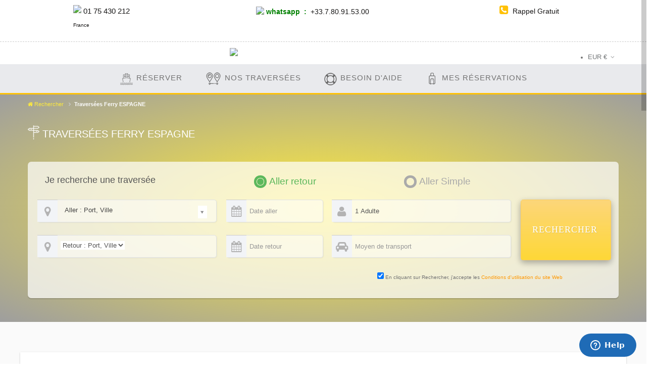

--- FILE ---
content_type: text/html; charset=UTF-8
request_url: https://www.baleares-ferry.com/traversees-ferry-Espagne
body_size: 14225
content:

<!DOCTYPE html>

<html lang="fr" >
<head>
    <meta charset="utf-8">
    <title>Traversées ferry Espagne</title>    <meta name="description" content="Traversées ferry Espagne">
<meta name="keywords" content="Traversées ferry Espagne">    <meta http-equiv="X-UA-Compatible" content="IE=edge,chrome=1">
    <meta name="viewport" content="width=device-width, initial-scale=1.0, maximum-scale=1.0, minimum-scale=1.0, user-scalable=no">
    <link href="/moteurrecherche/moteurrecherche_resume.css" media="screen" rel="stylesheet" type="text/css">
<link href="/plugins/pickadate/lib/themes/default.time.css" media="screen" rel="stylesheet" type="text/css">
<link href="/plugins/pickadate/lib/themes/default.date.css" media="screen" rel="stylesheet" type="text/css">
<link href="/plugins/pickadate/lib/themes/default.css" media="screen" rel="stylesheet" type="text/css">
<link href="/assets/plugins/autocomplete/jquery-ui.css" media="screen" rel="stylesheet" type="text/css">
<link href="/moteur/css/jquery.webui-popover.min.css" media="screen" rel="stylesheet" type="text/css">
<link href="/moteur/css/demo.css" media="screen" rel="stylesheet" type="text/css">
<link href="/moteur/css/mystyles.css" media="screen" rel="stylesheet" type="text/css">
<link href="/moteur/css/styles.css" media="screen" rel="stylesheet" type="text/css">
<link href="/moteur/css/font-awesome.css" media="screen" rel="stylesheet" type="text/css">
<link href="/assets/plugins/pines-notify/pnotify.css" media="screen" rel="stylesheet" type="text/css">
<link href="/Front/css/divLoading.css" media="screen" rel="stylesheet" type="text/css">
<link href="/Front/css/jquerysctipttop.css" media="screen" rel="stylesheet" type="text/css">
<link href="/Front/css/select2.css" media="screen" rel="stylesheet" type="text/css">
<link href="/Front/css/jquery.webui-popover.min.css" media="screen" rel="stylesheet" type="text/css">
<link href="/Front/css/demo.css" media="screen" rel="stylesheet" type="text/css">
<link href="/Front/css/mystyles.css" media="screen" rel="stylesheet" type="text/css">
<link href="/Front/css/font-awesome.css" media="screen" rel="stylesheet" type="text/css">
<link href="/Front/css/bootstrap.css" media="screen" rel="stylesheet" type="text/css">
<link href="/Front/css/styles.css" media="screen" rel="stylesheet" type="text/css">
    <!-- <link rel="shortcut icon" href="/favicon.ico"> -->
    <link rel="shortcut icon" type="image/x-icon" href="/favicon.ico">
    <!--[if lt IE 10]>
        <script type="text/javascript" src="assets/js/media.match.min.js"></script>
        <script type="text/javascript" src="assets/js/respond.min.js"></script>
        <script type="text/javascript" src="assets/js/placeholder.min.js"></script>
        <script type="text/javascript" src="http://select2.github.io/select2/select2-3.4.1/select2.js"></script>
        <link rel="stylesheet" type="text/css" href="http://fonts.googleapis.com/css?family=Roboto:400,300,100,500,700" />
        <link rel="stylesheet" type="text/css" href="http://fonts.googleapis.com/css?family=Open+Sans:400italic,400,300,600" />
<!- Latest compiled and minified JavaScript !-->
    <!--[endif]-->
    <!-- GOOGLE FONTS -->
    <!-- <link href='https://fonts.googleapis.com/css?family=Roboto:400,300,100,500,700' rel='stylesheet' type='text/css'>
    <link href='https://fonts.googleapis.com/css?family=Open+Sans:400italic,400,300,600' rel='stylesheet' type='text/css'>
    
    <link href="https://fonts.googleapis.com/css?family=Baloo+Thambi|Quicksand" rel="stylesheet">
 -->

    <!-- /GOOGLE FONTS -->

   <style type="text/css">
 .icon-barre {
  position: fixed;
  top: 24%;
  -webkit-transform: translateY(-50%);
  -ms-transform: translateY(-50%);
  transform: translateY(-50%);
}

/* Style the icon bar links */
.icon-barre a {
  display: block;
  text-align: center;
  padding: 16px;
  transition: all 0.3s ease;
  color: white;
  font-size: 18px;
}

/* Style the social media icons with color, if you want */
.icon-barre a:hover {
  background-color: #000;
}

.facebook {
  background: #3B5998;
  color: white;
}

.twitter {
  background: #55ACEE;
  color: white;
}
.google {
  background: #4CAF50;
  color: white;
}
marquee {
  font-family: arial;
}
</style>

    <!-- Hotjar Tracking Code for http://www.ferri-maroc.com -->
<!-- <script>
    (function(h,o,t,j,a,r){
        h.hj=h.hj||function(){(h.hj.q=h.hj.q||[]).push(arguments)};
        h._hjSettings={hjid:211923,hjsv:5};
        a=o.getElementsByTagName('head')[0];
        r=o.createElement('script');r.async=1;
        r.src=t+h._hjSettings.hjid+j+h._hjSettings.hjsv;
        a.appendChild(r);
    })(window,document,'//static.hotjar.com/c/hotjar-','.js?sv=');
</script> -->

<!-- Start of  Zendesk Widget script -->
<script id="ze-snippet" src="https://static.zdassets.com/ekr/snippet.js?key=e89e36f2-9ec9-422e-89a7-dcab02f89639"> </script>
<!-- End of  Zendesk Widget script -->

<!--End of Zendesk Chat Script-->
<!--Start of google call $ Script-->
    <!--<script type="text/javascript">
        (function(a,e,c,f,g,h,b,d){var k={ak:"1031763673",cl:"BF0BCMzX118Q2e396wM",autoreplace:"01 75 430 212"};a[c]=a[c]||function(){(a[c].q=a[c].q||[]).push(arguments)};a[g]||(a[g]=k.ak);b=e.createElement(h);b.async=1;b.src="//www.gstatic.com/wcm/loader.js";d=e.getElementsByTagName(h)[0];d.parentNode.insertBefore(b,d);a[f]=function(b,d,e){a[c](2,b,k,d,null,new Date,e)};a[f]()})(window,document,"_googWcmImpl","_googWcmGet","_googWcmAk","script");
    </script>-->
<!--END of google call $ Script-->

<!-- Global site tag (gtag.js) - Google AdWords: 1031763673 -->
<!-- <script async src="https://www.googletagmanager.com/gtag/js?id=AW-1031763673"></script>
<script>
  window.dataLayer = window.dataLayer || [];
  function gtag(){dataLayer.push(arguments);}
  gtag('js', new Date());

  gtag('config', 'AW-1031763673');
</script> -->


</head>
<body style="overflow: scroll !important">
<!-- Modal Changement status -->
<form id="rappelForm" cla>

<div class="modal fade" id="myModalRappel" tabindex="-1" role="dialog" aria-labelledby="myModalLabel" aria-hidden="true" style="z-index: 99999;
padding-top:0px!imporant;">

    <div class="modal-dialog">
        <div class="modal-content" style="width: 100%!important;">
            <div class="modal-header">
                <button type="button" class="close" data-dismiss="modal" aria-hidden="true">&times;</button>
                <h2 class="modal-title">Un simple clic, On vous rappelle</h2>
            </div>
            <div class="modal-body">


                    <div class="panel-body form">
                        <div class="form-body pal">
                            <div class="col-md-12">
                                <div class="col-md-4">
                                    <img src="/images/call-center-euromed.jpg" style="width:auto; float: left;"><hr>
                                </div>
                                <div class="col-md-8">
                                    Un simple clic, et notre conseiller vous rappelle du lundi au vendredi de   de  9h  à  21h <hr>
                                </div>

                            </div>
                            <div class="col-md-12">
                                <div class="col-md-6">
                                    <div class="form-group">
                                        <label for="sel1">Nom</label>
                                        <input type="text" class="form-control" id="nomRappel" name="nom" required>
                                    </div>
                                </div>
                                <div class="col-md-6">
                                    <div class="form-group">
                                        <label for="sel1">Email</label>
                                        <input  type="email" class="form-control" id="emailRappel" name="email" required>
                                    </div>
                                </div>
                            </div>
                            <div class="col-md-12">
                                <div class="col-md-12">
                                    <label for="sel1">Téléphone</label>
                                </div>
                            </div>
                            <div class="col-md-12">
                                <div class="col-md-4">
                                    <div class="form form-inline">
                                        <select  class="form-control" id="indice" name="indiceRappel" required>
                                            <option value="33">France (+33)</option>
                                            <option value="212">Maroc   (+212)</option>
                                            <option value="213">Algérie (+213)</option>
                                            <option value="216">Tunisie (+216)</option>
                                            <option value="32">Belgique  (+32)</option>
                                            <option value="34">Espagne (+34)</option>
                                            <option value="39">Italie (+39)</option>
                                            <option value="41">Suisse (+41)</option>
                                            <option value="49">Allemagne (+49)</option>
                                            <option value="1268">Antigua-et-Barbuda (+1268)</option>
                                            <option value="966">Arabie saoudite (+966)</option>
                                            <option value="54">Argentine (+54)</option>
                                            <option value="374">Arménie (+374)</option>
                                            <option value="297">Aruba (+297)</option>
                                            <option value="61">Île Christmas (+61)</option>
                                            <option value="43">Autriche (+43)</option>
                                            <option value="994">Azerbaïdjan (+994)</option>
                                            <option value="1242">Bahamas (+1242)</option>
                                            <option value="973">Bahreïn (+973)</option>
                                            <option value="880">Bangladesh (+880)</option>
                                            <option value="1246">Barbade (+1246)</option>
                                            <option value="32">Belgique (+32)</option>
                                            <option value="501">Belize (+501)</option>
                                            <option value="229">Bénin (+229)</option>
                                            <option value="1441">Bermudes (+1441)</option>
                                            <option value="975">Bhoutan (+975)</option>
                                            <option value="375">Biélorussie (+375)</option>
                                            <option value="95">Birmanie (+95)</option>
                                            <option value="591">Bolivie (+591)</option>
                                            <option value="267">Botswana (+267)</option>
                                            <option value="55">Brésil (+55)</option>
                                            <option value="359">Bulgarie (+359)</option>
                                            <option value="226">Burkina Faso (+226)</option>
                                            <option value="257">Burundi (+257)</option>
                                            <option value="855">Cambodge (+855)</option>
                                            <option value="237">Cameroun (+237)</option>
                                            <option value="1">États-Unis (+1)</option>
                                            <option value="238">Cap-Vert (+238)</option>
                                            <option value="56">Chili (+56)</option>
                                            <option value="86">Chine (+86)</option>
                                            <option value="357">Chypre (+357)</option>
                                            <option value="57">Colombie (+57)</option>
                                            <option value="269">Comores (+269)</option>
                                            <option value="242">Congo-Brazzaville (+242)</option>
                                            <option value="506">Costa Rica (+506)</option>
                                            <option value="225">Côte d'Ivoire (+225)</option>
                                            <option value="385">Croatie (+385)</option>
                                            <option value="53">Cuba (+53)</option>
                                            <option value="599">Curaçao (+599)</option>
                                            <option value="45">Danemark (+45)</option>
                                            <option value="253">Djibouti (+253)</option>
                                            <option value="1767">Dominique (+1767)</option>
                                            <option value="20">Égypte (+20)</option>
                                            <option value="971">Émirats arabes unis (+971)</option>
                                            <option value="593">Équateur (+593)</option>
                                            <option value="291">Érythrée (+291)</option>
                                            <option value="34">Espagne (+34)</option>
                                            <option value="372">Estonie (+372)</option>
                                            <option value="251">Éthiopie (+251)</option>
                                            <option value="679">Fidji (+679)</option>
                                            <option value="33" selected="selected">France (+33)</option>
                                            <option value="241">Gabon (+241)</option>
                                            <option value="220">Gambie (+220)</option>
                                            <option value="995">Géorgie (+995)</option>
                                            <option value="233">Ghana (+233)</option>
                                            <option value="350">Gibraltar (+350)</option>
                                            <option value="30">Grèce (+30)</option>
                                            <option value="1473">Grenade (+1473)</option>
                                            <option value="299">Groenland (+299)</option>
                                            <option value="590">Guadeloupe (+590)</option>
                                            <option value="1671">Guam (+1671)</option>
                                            <option value="502">Guatemala (+502)</option>
                                            <option value="44">Royaume-Uni (+44)</option>
                                            <option value="224">Guinée (+224)</option>
                                            <option value="240">Guinée équatoriale (+240)</option>
                                            <option value="245">Guinée-Bissau (+245)</option>
                                            <option value="592">Guyana (+592)</option>
                                            <option value="594">Guyane (+594)</option>
                                            <option value="509">Haïti (+509)</option>
                                            <option value="504">Honduras (+504)</option>
                                            <option value="852">Hong Kong (+852)</option>
                                            <option value="36">Hongrie (+36)</option>
                                            <option value="1345">Îles Caïmans (+1345)</option>
                                            <option value="682">Îles Cook (+682)</option>
                                            <option value="298">Îles Féroé (+298)</option>
                                            <option value="91">Inde (+91)</option>
                                            <option value="62">Indonésie (+62)</option>
                                            <option value="964">Irak (+964)</option>
                                            <option value="98">Iran (+98)</option>
                                            <option value="353">Irlande (+353)</option>
                                            <option value="354">Islande (+354)</option>
                                            <option value="972">Israël (+972)</option>
                                            <option value="39">Italie (+39)</option>
                                            <option value="1876">Jamaïque (+1876)</option>
                                            <option value="81">Japon (+81)</option>
                                            <option value="962">Jordanie (+962)</option>
                                            <option value="76">Kazakhstan (+76)</option>
                                            <option value="254">Kenya (+254)</option>
                                            <option value="996">Kirghizistan (+996)</option>
                                            <option value="686">Kiribati (+686)</option>
                                            <option value="965">Koweït (+965)</option>
                                            <option value="262">Mayotte (+262)</option>
                                            <option value="266">Lesotho (+266)</option>
                                            <option value="371">Lettonie (+371)</option>
                                            <option value="961">Liban (+961)</option>
                                            <option value="231">Liberia (+231)</option>
                                            <option value="423">Liechtenstein (+423)</option>
                                            <option value="370">Lituanie (+370)</option>
                                            <option value="352">Luxembourg (+352)</option>
                                            <option value="389">Macédoine (+389)</option>
                                            <option value="261">Madagascar (+261)</option>
                                            <option value="60">Malaisie (+60)</option>
                                            <option value="265">Malawi (+265)</option>
                                            <option value="960">Maldives (+960)</option>
                                            <option value="223">Mali (+223)</option>
                                            <option value="356">Malte (+356)</option>
                                            <option value="212">Maroc (+212)</option>
                                            <option value="692">Marshall (+692)</option>
                                            <option value="596">Martinique (+596)</option>
                                            <option value="230">Maurice (+230)</option>
                                            <option value="222">Mauritanie (+222)</option>
                                            <option value="52">Mexique (+52)</option>
                                            <option value="373">Moldavie (+373)</option>
                                            <option value="377">Monaco (+377)</option>
                                            <option value="976">Mongolie (+976)</option>
                                            <option value="382">Monténégro (+382)</option>
                                            <option value="1664">Montserrat (+1664)</option>
                                            <option value="258">Mozambique (+258)</option>
                                            <option value="264">Namibie (+264)</option>
                                            <option value="674">Nauru (+674)</option>
                                            <option value="977">Népal (+977)</option>
                                            <option value="505">Nicaragua (+505)</option>
                                            <option value="227">Niger (+227)</option>
                                            <option value="234">Nigeria (+234)</option>
                                            <option value="683">Niue (+683)</option>
                                            <option value="672">Norfolk (+672)</option>
                                            <option value="47">Norvège (+47)</option>
                                            <option value="687">Nouvelle-Calédonie (+687)</option>
                                            <option value="64">Nouvelle-Zélande (+64)</option>
                                            <option value="968">Oman (+968)</option>
                                            <option value="256">Ouganda (+256)</option>
                                            <option value="998">Ouzbékistan (+998)</option>
                                            <option value="92">Pakistan (+92)</option>
                                            <option value="680">Palaos (+680)</option>
                                            <option value="507">Panamá (+507)</option>
                                            <option value="675">Papouasie-Nouvelle-Guinée (+675)</option>
                                            <option value="595">Paraguay (+595)</option>
                                            <option value="31">Pays-Bas (+31)</option>
                                            <option value="51">Pérou (+51)</option>
                                            <option value="63">Philippines (+63)</option>
                                            <option value="48">Pologne (+48)</option>
                                            <option value="689">Polynésie française (+689)</option>
                                            <option value="1787">Porto Rico (+1787)</option>
                                            <option value="351">Portugal (+351)</option>
                                            <option value="974">Qatar (+974)</option>
                                            <option value="1809">République dominicaine (+1809)</option>
                                            <option value="420">République tchèque (+420)</option>
                                            <option value="40">Roumanie (+40)</option>
                                            <option value="250">Rwanda (+250)</option>
                                            <option value="378">Saint-Marin (+378)</option>
                                            <option value="1758">Sainte-Lucie (+1758)</option>
                                            <option value="677">Salomon (+677)</option>
                                            <option value="503">Salvador (+503)</option>
                                            <option value="685">Samoa (+685)</option>
                                            <option value="1684">Samoa américaines (+1684)</option>
                                            <option value="221">Sénégal (+221)</option>
                                            <option value="381">Serbie (+381)</option>
                                            <option value="248">Seychelles (+248)</option>
                                            <option value="232">Sierra Leone (+232)</option>
                                            <option value="65">Singapour (+65)</option>
                                            <option value="421">Slovaquie (+421)</option>
                                            <option value="386">Slovénie (+386)</option>
                                            <option value="252">Somalie (+252)</option>
                                            <option value="249">Soudan (+249)</option>
                                            <option value="94">Sri Lanka (+94)</option>
                                            <option value="46">Suède (+46)</option>
                                            <option value="41">Suisse (+41)</option>
                                            <option value="597">Suriname (+597)</option>
                                            <option value="268">Swaziland (+268)</option>
                                            <option value="992">Tadjikistan (+992)</option>
                                            <option value="886">Taïwan (+886)</option>
                                            <option value="235">Tchad (+235)</option>
                                            <option value="66">Thaïlande (+66)</option>
                                            <option value="228">Togo (+228)</option>
                                            <option value="690">Tokelau (+690)</option>
                                            <option value="676">Tonga (+676)</option>
                                            <option value="1868">Trinité-et-Tobago (+1868)</option>
                                            <option value="216">Tunisie (+216)</option>
                                            <option value="993">Turkménistan (+993)</option>
                                            <option value="90">Turquie (+90)</option>
                                            <option value="688">Tuvalu (+688)</option>
                                            <option value="380">Ukraine (+380)</option>
                                            <option value="598">Uruguay (+598)</option>
                                            <option value="678">Vanuatu (+678)</option>
                                            <option value="58">Venezuela (+58)</option>
                                            <option value="84">Viêt Nam (+84)</option>
                                            <option value="681">Wallis-et-Futuna (+681)</option>
                                            <option value="967">Yémen (+967)</option>
                                            <option value="260">Zambie (+260)</option>
                                            <option value="263">Zimbabwe (+263)</option>
                                        </select>
                                    </div>
                                </div>
                                <div class="col-md-8">
                                    <div class="form-group">
                                        <input  type="number" class="form-control" id="telRappel" name="telRappel" required>
                                    </div>
                                </div>

                            </div>
                            <div class="col-md-12">
                                <div class="col-md-6">
                                    <div class="form-group">
                                        <label for="sel1">Motif</label>
                                        <select class="form-control" id="motif" name="motif" required>
                                            <option value="">Sélectionner</option>
                                            <option value="0">Je veux Réserver</option>
                                            <option value="1">Je veux Modifier-Annuler</option>
                                            <option value="2">Je veux Annuler</option>
                                            <option value="3">Je veux Payer ma réservation</option>
                                            <option value="4">Je veux une Information</option>
                                            <option value="5">autres</option>
                                        </select>
                                    </div>
                                </div>
                                <div class="col-md-6">
                                    <div class="form-group">
                                        <label for="sel1">Traversée</label>
                                        <select class="form-control" id="traverseeRappel" name="traverseeRappel" required>
                                                                                    </select>
                                    </div>
                                </div>
                            </div>
                            <div class="col-md-12">
                                <div class="col-md-12">
                                    <div class="form-group">
                                        <label for="sel1">Commentaire</label>
                                        <textarea class="form-control" id="commentairerappel" name="commentairerappel" required></textarea>
                                    </div>
                                </div>
                            </div>
                        </div>

                    </div>

            </div>
            <div class="modal-footer">
                <button type="button" class="btn btn-default" data-dismiss="modal">Fermer</button>
                <button type="button" class="btn btn-primary" data-source="/rappelClient/addFront" id="addContactes">Valider</button>
            </div>

        </div><!-- /.modal-content -->
    </div><!-- /.modal-dialog -->
</div><!-- /.modal -->
</form>

<!-- Modal Emission --><!-- Modal -->
<div class="modal fade" id="rappelVehicule" role="dialog">
    <div class="modal-dialog modal-lg">
        <div class="modal-content" style="width:60%">
            <div class="modal-header">
                <button type="button" class="close" data-dismiss="modal">&times;</button>
                <h5 class="modal-title" style="font-family: arial;font-weight: 600;">ATTENTION</h5>
            </div>
            <div class="modal-body">
                <p style="font-size: 16px; color: black;padding-top: 20px;">Avez vous oublié de sélectionner le véhicule ?  </p>
            </div>
            <div class="modal-footer">
                <button type="button" class="btn btn-default" data-dismiss="modal">Oui</button>
                <button type="button" class="btn btn-default" id="continue">Non</button>
            </div>
        </div>
    </div>
</div>



<header id="main-header">
    <script>   (function(i,s,o,g,r,a,m){i['GoogleAnalyticsObject']=r;i[r]=i[r]||function(){   (i[r].q=i[r].q||[]).push(arguments)},i[r].l=1*new Date();a=s.createElement(o),   m=s.getElementsByTagName(o)[0];a.async=1;a.src=g;m.parentNode.insertBefore(a,m)   })(window,document,'script','https://www.google-analytics.com/analytics.js','ga');    ga('create', 'UA-16552860-13', 'auto');   ga('send', 'pageview');  </script>      <!--  -->
     <!--   -->


     
    <!-- <font color="WHITE" ><MARQUEE behavior="alternate" BGCOLOR="#9E9E9E" style=" padding: 4px; height: 30px" > <strong >Information Importante :</strong>  En raison d'un grand nombre d'appels , nous vous invitons à nous contacter par mail : info@euromed-voyages.com . </MARQUEE></font> -->
     
 

            <div class="row " style="background: #fff;padding: 10px;border-bottom: dashed #CCCCCC 1px;">
                <div class=" clear-padding">
                    <div class="navbar-contact">
                        <div class="col-md-12 col-sm-12 col-xs-12 clear-padding">
                          <div class="col-md-1" >
                          </div>
                          <div class="col-md-11" >
                            <div class="col-md-4 " >
                            <p class="transition-effect" style="font-size: 15px;color: #171616;">
                                                                                          <img src="/images/pays/France.png" alt="France" style="width:23px;margin-bottom: 5px;">
                              
                               01 75 430 212<br> 
                               <span style="font-size: 10px;color: #171616;">France</span>
                                                          </p>
                            </div>
                          
                            <!--<div class="col-md-6 " >
                                                               <p class="transition-effect" style="font-size: 15px;color: #171616;"><img src="/images/pays/Belgium.png" alt="Belgique" style="width:23px;margin-bottom: 5px;">  02 25 88 13 33<br><span style="font-size: 10px;color: #171616;">Belgique</span>
                                </p>
                                                            </div>
                            <p style="font-size: 14px;text-align: center;"><b>Réservez du </b>Lundi au Dimanche de 9h à 21h</p> 
                            </div>-->
                                                                                      <div class="col-md-5 " style="padding: 2px">
                            <p style="font-size: 14px;color: #171616; "><b style="color: green"> <img src="/images/Wa.png" alt="whatsapp" style="width:20px"> whatsapp  &nbsp;:&nbsp; </b> +33.7.80.91.53.00 <br> <span style="font-size:10px; padding-left:50px">
                            </div>
                            
                            

                                    <!--<b>Call center : </b>Lundi au Dimanche 09h-18h<br>-->
                            
                               <!-- <a href="mailto:info@euromed-voyages.com" style="padding-right: 30px;color: #BDBDBD;font-size: 16px;" class="transition-effect"><i style="color: #FFC107;padding-right: 5px;font-size: 20px;" class="fa fa-envelope-o"></i>info@euromed-voyages.com</a>
                            </div>-->
                            <div class="col-md-3 col-sm-2">
                                <a href="#" id="rappel"   data-toggle="modal" data-target="#myModalRappel" style="padding-right: 30px;color: #171616;font-size: 14px;" class="transition-effect"><i style="color: #FFC107;padding-right: 5px;font-size: 20px;" class="fa fa-phone-square"></i> Rappel Gratuit</a>
                            </div>
                           
                            <!--<div class="col-md-3 col-sm-3">
                                <a  style="padding-right: 30px;color: #BDBDBD;"><i style="color: #FFC107;padding-right: 5px;" class="fa fa-clock-o"></i> Service client :  Lundi au Dimanche 09h-18h</a>
                            </div>
                            <div class="col-md-3 col-sm-3">
                                <a  style="padding-right: 30px;color: #BDBDBD;"><i style="color: #FFC107;padding-right: 5px;" class="fa fa-clock-o"></i> Réservations :  Lundi au Dimanche 9h-21h</a>-->
                            </div>
                             <div class="col-md-1 col-sm-1">
                            </div>

                        </div>
                    </div>
                </div>
            </div>

    <div class="header-top" >
        <div class="container">
            <div class="modal fade" id="modalBo" role="dialog">
                <div class="modal-dialog">

                    <!-- Modal content-->
                    <div class="modal-content">
                        <div class="modal-header">
                            <button type="button" class="close" data-dismiss="modal">&times;</button>
                            <h4 class="modal-title">Réservation au télephone</h4>
                        </div>
                        <div class="modal-body">
                            <p>Traversée disponible uniquement par Téléphone au 01 75 430 212</p>
                        </div>
                        <div class="modal-footer">
                            <button type="button" class="btn btn-default" data-dismiss="modal">Fermer</button>
                        </div>
                    </div>

                </div>
            </div>
            <div class="row">
                <div class="col-md-4">
                </div>
                <div class="col-md-4">
                    <a class="logo" href="/">
                        <img src="/images/LogoDomaine/domaineLogo59e0e673c1362.png" alt="www.baleares-ferry.com" title="www.baleares-ferry.com" />
                    </a>
                </div>


                             <div class="col-md-4">

                    <div class="top-user-area clearfix">
                                <ul class="top-user-area-list ">



                                    <li class="nav-drop" id="changeD">
                                        <a href="#" style="font-size: 13px;">EUR <span class="right"> € </span> <i class="fa fa-angle-down"></i><i class="fa fa-angle-up">
                                        </a>
                                    </i>

                                        <ul class="list nav-drop-menu" id="linkMAD">
                                            <li><a href="http://www.maroc-ferry.ma" style="font-size: 13px;">MAD<span class="right">DH</span></a>
                                            </li>

                                        </ul>


                                </ul>

                    </div>

                </div>
                         
            </div>
        </div>
    </div>
    <div class="container">
        <div class="nav">

            <ul class="slimmenu" id="slimmenu">
                <li><a href="../"><img title="Reserver" alt="Reserver" src="/Front/img/boat.png" class="origin"> Réserver</a></li>
                <li><a href="/traversees-ferry-Espagne"><img title="traversées" alt="traversées" src="/Front/img/itiniraires.png" class="origin"> Nos traversées</a></li>
                <li><a href="/page/Besoin-daide"><img title="Besoin d'aide" alt="Besoin d'aide" src="/Front/img/help.png" class="origin"> Besoin d'aide</a></li>
                <li><a href="/EspaceClient/login"><img title="Réservations" alt="Réservations" src="/Front/img/reservation.png" class="origin"> Mes Réservations</a></li>
                <!-- <li><a href="/page/nos-agences"><img title="Agences" alt="Agences" src="/Front/img/location.png" class="origin"> Nos Agences</a></li> -->
            </ul>
        </div>
    </div>
</header>

<div class="static-content">

    <div class="page-content">

            <!-- <div class="breadcrumb"></div> -->
            <style>
    /*.top-area{
    height: 500px;
    }*/
    h1 h2 h3 h4 h5 {

        font-family: Quicksand;
    }
    .bg-darken{
        background: #fafafa;
    }
    .bgimage{

        /*background-color: navy;
        background-image: linear-gradient(-180deg, rgba(0, 0, 0, .6), transparent),url("<br />
<b>Notice</b>:  Undefined variable: contenuFront in <b>/home/maf_ev/www/module/pays/view/pays/traversee.phtml</b> on line <b>15</b><br />
/images/compagnies/");*/
        background-image: radial-gradient(#FFEB3B, #9E9E9E);
        width: 100%;
        background-size: cover;
        background-repeat:no-repeat;
    }
</style>
<div class="global-wrap">
    <!-- TOP AREA -->
    <div class="top-area show-onload">
        <div class="bg-holder full">
            <div class="bg-front full-height bg-front-mob-rel bgimage">
                <div class="container full-height">
                    <!-- block breadcrumb !-->
                    <ul class="breadcrumb">

                        <li><a href="/"><i class="fa fa-home "></i>  Rechercher</a>
                        </li>
                        <li class="active">Traversées Ferry ESPAGNE                        </li>
                    </ul>
                    <!-- Fin block breadcrumb !-->
                    <div class="rel full-height">
                        <div class="tagline-traversees visible-lg" id="tagline">
                            <h1><i > <img src="/Front/img/traversees.png" style=" width: auto;padding-bottom: 10px;" alt="traversee ferry ESPAGNE "></i>
                                Traversées Ferry ESPAGNE                            </h1>
                        </div>
                        <div class="search-tabs search-tabs-bg search-tabs-bottom mb60">
                            <style>

    #agreeToTOU{
        font-size: 10px;
        margin-left: 59%;
    }
    @media screen and (max-width: 768px) {
        #agreeToTOU {
            margin-left : 5px!important;
            margin-top:10px;
        }
    }
</style>

<div class="tabbable">

    <div class="tab-content">
        <div class="tab-pane fade in active" id="tab-1" style="background-color:#ffffffb5">
            <div class="col-md-4">
            <h5 style="margin-bottom: 26px;">
                Je recherche une traversée
            </h5>
            </div>
            <div class="col-md-8 choixtrajet">
                <div >
                    <ul>
                        <li>
                            <input type="radio" id="f2-option" name="typetraversee" value="allerretour" checked>
                            <label class="radio-inline" for="f2-option">Aller retour</label>
                            <div class="check"></div>
                        </li>
                        <li>
                            <input type="radio" id="f-option" name="typetraversee" value="allersimple">
                            <label class="radio-inline" for="f-option">Aller Simple</label>
                            <div class="check"></div>
                        </li>
                    </ul>
                </div>
            </div>
            <form id="recherche_moteur" name="recherche_moteur" action="/trouver" method="post">
                <div class="row " id="content-panel-body" data-source="/datesdisponibilite">
                    <div class="col-md-4 go" style="">
                        <input type="hidden" name="type_traversee" id="type_traversee"
                               value="ALLEE_RETOUR" />
                        <input type="hidden" name="back" id="back"  value="0" />
                        <div class="form-group form-group-lg form-group-icon-left">
                            <i class="fa fa-map-marker input-icon dm"></i>
                            <select required id="allee" class="select2 input-default form-control"
                                    data-url-vehicules="/chargervehicule"
                                    name="allee"
                                    data-url-retour="/trouverretours"
                                    data-url-age="/ageTraverse">
                                <option value="C" >Aller : Port, Ville</option>
                                                            </select>
                        </div>
                        <div class="form-group form-group-lg form-group-icon-left hidden" id="hide_fm"> <i class="fa fa-map-marker input-icon dm"></i>
                            <input id="portretour" type="text" class=" form-control" placeholder="Retour : Port, Région, Ville"  disabled="disabled"  />
                        </div>
                        <div class="form-group form-group-lg form-group-icon-left" id="divi1">
                            <i class="fa fa-map-marker input-icon dm"></i>
                            <div class="select2-container  input-default form-control" id="portretour">
                                <select name="port_retour" id="port_retour" class=" input-default valid " style=" border: white;; background-color: white; margin-top: -11px;    margin-left: 0; ">
                                    <option value="0">Retour : Port, Ville</option>
                                </select>
                            </div>
                        </div>
                    </div>
                    <div class="col-md-2 " style="padding: 0px;">
                        <div class="input-daterange">
                            <div class="form-group form-group-lg form-group-icon-left"><i class="fa fa-calendar input-icon input-icon-highlight dm"></i>
                                <input class="form-control" name="date_allee" type="text" id="date_depart" placeholder="Date aller" />
                            </div>
                        </div>
                        <div class="input-daterange " >
                            <div class="form-group form-group-lg form-group-icon-left"><i class="fa fa-calendar input-icon input-icon-highlight dm"></i>
                                <input class="form-control" name="date_retour" type="text"   id="date_retour" placeholder="Date retour"  />
                            </div>
                        </div>
                    </div>
                    <div class="col-md-4 ">
                        <div class="form-group form-group-lg form-group-icon-left"> <i class="fa fa-user input-icon dm"></i> <a class="popup-text" href="#passagers-dialog" data-effect="mfp-zoom-out">
                                <input  id="passag" class=" form-control"    type="text"  name="passagers"    />
                            </a>
                        </div>
                        <a class="popup-text" href="#cars-dialog" data-effect="mfp-zoom-out">
                            <div class="form-group form-group-lg form-group-icon-left"><i class="fa fa-car input-icon dm"></i>
                                <input id="vehicules" type="text" class=" form-control" placeholder="Moyen de transport"  name="vehicules"  />
                            </div>
                        </a>
                        <!--Véhicule-->
                    </div>
                    <div class="col-md-2 " style="height:100%;padding-left: 0px;">
                        <div class="media-object">
                            <button class="btn btn-traverser  btnheight" type="submit" id="valide">RECHERCHER</button>
                        </div>
                    </div>
                </div>

                <label id="agreeToTOU" class="terms-conditions-checkbox-label" ><input  type="checkbox"   checked><span translate="foh.home.t_and_c.main_text" translate-default="">En cliquant sur Rechercher, j'accepte les </span><a href="/page/CGV" target="_blank" translate="foh.home.t_and_c.link_text" translate-default="" tabindex="0" role="link" style="font-size: 10px;">Conditions d'utilisation du site Web</a></label>

                <div class="mfp-with-anim mfp-hide mfp-dialog mfp-search-dialog"
                     id="cars-dialog">
                    <input type="hidden" id="nb_voitures" name="nb_voitures" value="0" />
                    <input type="hidden" id="nb_fourgons" name="nb_fourgons" value="0" />
                    <input type="hidden" id="nb_remorques" name="nb_remorques" value="0" />
                    <input type="hidden" id="nb_motos" name="nb_motos" value="0" />
                    <h3>Véhicules</h3>
                    <div class="alert alert-info">
                        <button data-dismiss="alert" type="button" class="close">
                            <span aria-hidden="true">×</span>
                        </button>
                        <p class="text-small">La catégorie véhicule comprend un classement selon la taille de chaque automobile,sa longueur et sa hauteur. qu'est-ce que cela signifie ? Hauteur et longueur sont à consider avec tout leur engombrement total inclusif de crochet d'attelage, barres, accessoires sur le toit.
                        </p>
                    </div>
                    <h4 id="label1_vehicules"></h4>
                    <div class="tabbable">
                        <ul class="nav nav-tabs" id="myTab">
                            <li class="active"><a href="#tab-1" data-toggle="tab"><img
                                            class="origin"
                                            src="/moteur/img/icons_car.png" alt="Auto">
                                    Auto</a>
                            </li>
                            <li><a href="#tab-2" data-toggle="tab"><img class="origin"
                                                                        src="/moteur/img/icons_campingcar.png"
                                                                        alt=" Fourgon"> Fourgon(s)</a></li>
                            <li><a href="#tab-4" data-toggle="tab"><img class="origin"
                                                                        src="/moteur/img/moto.png" alt="Moto">
                                    Motocycle(s)</a>
                            </li>
                            <li><a href="#tab-3" data-toggle="tab"><img class="origin"
                                                                        src="/moteur/img/remorque.png" alt="Remorque">
                                    Remorque</a>
                            </li>
                        </ul>
                        <div class="tab-content">
                            <div class="tab-pane fade in active" id="tab-1">
                                <div id="contenteur_voitures" class="mt10"
                                     data-baseurl="/moteur/img/"></div>
                            </div>
                            <div class="tab-pane fade" id="tab-2">
                                <div class="mt10" id="contenteur_fourgons"  data-baseurl="/moteur/img/"></div>
                            </div>
                            <div class="tab-pane fade" id="tab-4">
                                <div class="mt10" id="contenteur_motocycles"  data-baseurl="/moteur/img/"></div>
                            </div>
                            <div class="tab-pane fade" id="tab-3">
                                <div class="mt10" id="contenteur_remorques"  data-baseurl="/moteur/img/"></div>
                            </div>
                        </div>
                    </div>
                    <div class="row form-group">
                        <button class="btn btn-primary btn-lg col-md-12 clode_modal "
                                type="button" data-dismiss="modal">METTRE A JOUR ET PROCEDER</button>
                    </div>
                </div>
                <div class="row ">
                    <input type="hidden" id="nb_adultes" value="1" name="nb_adultes" />
                    <input type="hidden" id="nb_enfants" value="0" name="nb_enfants" />
                    <input type="hidden" id="nb_bebes" value="0" name="nb_bebes" />
                    <input type="hidden" id="nb_chats" value="0" name="nb_chats" />
                    <input type="hidden" id="nb_chiens" value="0" name="nb_chiens" />
                </div>
            </form>

        </div>

    </div>
    <div class="modal fade" id="rappelVehicule" role="dialog">
        <div class="modal-dialog modal-sm">
            <div class="modal-content">
                <div class="modal-header">
                    <button type="button" class="close" data-dismiss="modal">&times;</button>
                    <h4 class="modal-title">Modal Header</h4>
                </div>
                <div class="modal-body">
                    <p>This is a small modal.</p>
                </div>
                <div class="modal-footer">
                    <button type="button" class="btn btn-default" data-dismiss="modal">Close</button>
                </div>
            </div>
        </div>
    </div>
</div>                        </div>
                    </div>
                </div>
            </div>
            <div class="owl-carousel owl-slider owl-carousel-area visible-lg" id="owl-carousel-slider" data-nav="false">
                <div class="bg-holder full">
                    <div class="bg--"></div>
                    <div class="bg-img" style=""></div>
                </div>
            </div>
            <div class="bg-img hidden-lg" style=""></div>
            <div class="bg-mask hidden-lg"></div>
        </div>
    </div>
    <!-- END TOP AREA  -->
    <div class="bg-darken">
        <div class="container">


           <!-- <img src="/images/pays/Spain.png" style="width: auto; margin-left: 42%; padding-top: 20px;" alt="ESPAGNE " >-->
            <div class="gap">
                <div class="row row-wrap" style="    box-shadow: 0 1px 3px 0px rgba(0, 0, 0, 0.2);    background: white;">

                    <div class="container">
                        <h1 class="page-title"></h1>
                        <div class="row">
                            <div class="col-md-3">
                                <aside class="sidebar-right">
                                    <div class="sidebar-widget">
                                        <h2>TRAVERSÉES ESPAGNE</h2>
                                        <hr style='margin-top:10px'>
                                        <ul class="icon-list list-category" style='text-transform: uppercase;'>
                                                                                    </ul>
                                    </div>
                                </aside>
                            </div>
                            <div class="col-md-9">

                                                                                                                                                                                                                                                                                                                                                                                                                                                                                         <br><h2 style="font-size: 30px; font-family: " century="" gothic";="" font-weight:="" bold;"=""><span style="color: rgb(189, 148, 0);">Ferry Espagne</span></h2>
<br>
<p>Les îles Baléares sont l'une des communautés autonomes d'Espagne.Les Baléares forment un groupe d'îles appartenant à la mer homonyme, à l’est-sud-est des côtes espagnoles<br>

Il s'agit d'un archipel situé en mer des Baléares qui comprend cinq îles principales, dont quatre habitées, ainsi que de nombreux îlots, :<br><br>

les îles Gymésies composées de Majorque, de Minorque,...;<br>
les îles Pityuses composées d'Ibiza, de Formentera ...<br><br>
La population totale de l'archipel est de 1 113 114 habitants en 2012. La capitale, Palma, est situé sur l'île la plus grande et la plus peuplée, c'est-à-dire Majorque. e.</p><br><br>


<h3 style="font-size: 18px;color: rgb(57, 123, 33);">- Compagnies maritimes de ferry vers les îles Baleares</h3>
<p>
Depuis Espagne Barcelone ou Denia, des liaisons régulières partent  vers les villes Palma de Majorque, Minorque, Ibiza . Balearia et Trasmediterranea assurent de nombreuses liaisons aller retour Maroc, depuis plusieurs Port d'Europe .</p><br><br>



<h3 style="color: rgb(57, 123, 33);font-size:18px">- Quand réserver votre Ferry  les îles Baleares ?</h3>

Pour trouver un billet bateau moins cher pour les îles Baleares, il faut réservez au moins trois mois à l'avance.<br><br>
<b style="font-family: Century Gothic;">Haute saison :</b> globalement, celle-ci s'étend pendant les grandes vacances scolaire . Si vous souhaitez partir à cette période dans les îles Baleares, organisez l'achat de votre billet de Ferry pour les îles Baleares bien en avance.<br>
<b style="font-family: Century Gothic;">Basse-saison :</b> de Septembre jusqu'au mois de Mai sont des périodes creuses. Vous trouverez plus facilement un billet Ferry pas cher pour les îles Baleares.<p></p><br>

<br>
<iframe src="https://www.google.com/maps/d/embed?mid=1bhRBoUDsfrfso2NwoVeFXxswPlk" width="930" height="300"></iframe>
                                                                                                                                                                                                                                                                                                                                                                                          <br><br>

                                                                                                                                                                                                                                                                                                                                                                                                                                                                                                                                                                                                                                                                                                                                                                                                                         </div>

                        </div>
                    </div>
                </div>
            </div>
        </div>
    </div>
</div>

<!-- POP UP MODIFICATION -->
<div class="mfp-with-anim mfp-hide mfp-dialog mfp-search-dialog"
     id="passagers-dialog">
    <h3>Passagers</h3>
    <div class="row ">
        <div class="col-md-8">
            <img title="Adultes" alt="Adultes"
                 src="/moteur/img/icn_adulti.jpg"
                 class="origin"><span style="margin-left: 37px!important;">Adulte(s) <small id="ageAdulte"></small></span>
        </div>
        <div class="col-md-4">
            <input id="adultes" class="form-control adultes" type="number"
                   value="1" min="1" max="8" />
        </div>
    </div>
    <div class="row">
        <div class="col-md-8">
            <img title="Enfants" alt="Enfants"
                 src="/moteur/img/icn_bambini.jpg"
                 class="origin"> Enfant(s) <small id="ageEnfant"></small>
        </div>
        <div class="col-md-4">
            <input id="enfants" class="form-control enfants" type="number"
                   value="0" min="0" max="7" />
        </div>
    </div>
    <div class="row " id="blockbebe">
        <div class="col-md-8">
            <img title="Bébés" alt="Bébés"
                 src="/moteur/img/icn_infanti.jpg"
                 class="origin"> Bébé(s) <small id="ageBebe"></small>
        </div>
        <div class="col-md-4" >
            <input id="bebes" class="form-control bebes" type="number" value="0"
                   min="0" max="7" />
        </div>
    </div>
    <div class="row hidden" id="messageBebeOpen" >
        <div class="col-md-8">
            <img title="Bébés" alt="Bébés"
                 src="/moteur/img/icn_infanti.jpg"
                 class="origin"> Bébé(s) <small id="ageBebe"></small>
        </div>
        <div class="col-md-4">
            <p style="color: red" >Les bébés sont indisponibles en open : Enregistrement au Port (Gratuit)</p>
        </div>
    </div>
    <div class="row ">
        <div class="col-md-8">
            <img title="Chiens" alt="Chiens"
                 src="/moteur/img/icn_cani.jpg" class="origin">
            Chien(s)
        </div>
        <div class="col-md-4">
            <input id="chiens" class="form-control chiens" type="number"
                   value="0" min="0" max="2" />
        </div>
    </div>
    <div class="row">
        <div class="col-md-8">
            <img title="Enfants" alt="Enfants"
                 src="/moteur/img/icn_gatti.jpg"
                 class="origin"> Chat(s)
        </div>
        <div class="col-md-4">
            <input id="chats" class="form-control chats" type="number" value="0"
                   min="0" max="2" />
        </div>
    </div>
    <div class="row ">
        <button class="btn btn-primary btn-lg col-md-12  clode_modal"
                type="button">METTRE A JOUR ET PROCEDER</button>
    </div>
</div>
<!-- POP UP Date d'allée -->
<div class="modal fade" id="date_allee_modal" tabindex="-1" role="dialog" aria-labelledby="myModalLabel" aria-hidden="true">
    <div class="modal-dialog modal-sm">
        <div class="modal-content" style="width:565px">
            <div class="modal-header" style="border-bottom: 1px solid #ff1313;">
                <button type="button" class="close" data-dismiss="modal"
                        aria-hidden="true">&times;</button>
                <h6 class="modal-title" style="color: red; font-size:16px">Date Aller</h6>
                <div class="checkbox checkbox-stroke hidden open_calendrier" id="isOpenAller">
                    <input class="i-check" type="checkbox" value="AllerOpen" />
                    Aller Ouvert
                </div>
            </div>
            <div class="modal-body">
                <div class="row ">
                    <div class="col-md-12" id="date_picker1"></div>
                </div>
            </div>
        </div>
    </div>
</div>
<!-- POP UP Fin date d'allée -->
<!-- POP UP Date retour -->
<div class="modal fade" id="date_retour_modal" tabindex="-1"
     role="dialog" aria-labelledby="myModalLabel" aria-hidden="true">
    <div class="modal-dialog modal-sm">
        <div class="modal-content" style="width: 500px;">
            <div class="modal-header" style="border-bottom: 1px solid #ff1313;">
                <button type="button" class="close" data-dismiss="modal"
                        aria-hidden="true">&times;</button>
                <h6 class="modal-title" style="color: red; font-size:16px">Date Retour</h6>
                <div id="isOpenRetour" class="checkbox checkbox-stroke open_calendrier hidden">
                    <input class="i-check" type="checkbox"  id="" value="RetourOpen" /> Retour ouvert
                </div>
            </div>
            <div class="modal-body">
                <div class="row ">
                    <div class="col-md-12" id="date_picker2"></div>
                </div>
            </div>
        </div>
    </div>
</div>
<!-- Fin POP UP Date retour -->
<input class="hidden" type="checkbox" name="aller_est_ouvert" id="aller_est_ouvert"  />
<input class="hidden" type="checkbox" name="retour_est_ouvert" id="retour_est_ouvert"  />
</form>
    </div>


</div>
<!-- Bloc side bare reseaux sociaux

<div class="icon-barre">
<a href="https://www.maroc-ferry.com/page/whatsapp" class="google"><i class="fa fa-phone-square"></i></a>
  <a href="https://fr-fr.facebook.com/euromedvoyages/" class="facebook"><i class="fa fa-facebook"></i></a>

</div>

 FIN  Bloc side bare reseaux sociaux   !-->


<!-- Bloc Contact  !-->

<div class="row main-footer-sub" align="center" style="padding-top: 37px;padding-bottom: 37px;">

    <div class="container" style="background-color: #5f5c5c;padding-top: 45px;padding-bottom: 45px;">

        <div class="col-sm-4 contact">

            <h2>Besoin d'aide <i class="fa fa-question"></i><br> <strong>Contactez-nous</strong></h2>

        </div>

        <div class="col-sm-2"  >

           <div class="thumb">
                  <header class="thumb-header"><i class="fa fa-phone box-icon-white box-icon-center round box-icon-border box-icon-big animate-icon-top-to-bottom"></i> </header>
                  <div class="thumb-caption">
                    <span class="tel"> 01 75 430 212</span><br>
                     <!--<span>Réservations :  Lundi au Dimanche 9h-21h</span><br>
                     <span>SAV :  Lundi au Dimanche 09h-18h</span>-->
                  </div>
            </div>

        </div>
        <div class="col-sm-2"  >

           <div class="thumb">
                  <header class="thumb-header" data-toggle="modal" data-target="#myModalRappel"><i class="fa fa-phone-square box-icon-white box-icon-center round box-icon-border box-icon-big animate-icon-top-to-bottom"></i> </header>
                  <div class="thumb-caption">
                      <a href="#"  id="rappel"   data-toggle="modal" data-target="#myModalRappel">
                          <span> Rappel Gratuit</span></a>

                  </div>
            </div>

        </div>
        <div class="col-sm-2">
            <div class="thumb">
                  <header class="thumb-header"><i class="fa fa-send-o box-icon-white box-icon-center round box-icon-border box-icon-big animate-icon-top-to-bottom"></i> </header>
                  <div class="thumb-caption">
                     <a href="/contactF" target="_blank"><span>Envoyez un e-mail</span></a>

                  </div>
            </div>

        </div>
        <div class="col-sm-2">
            <div class="thumb">
                  <header class="thumb-header"><i class="fa fa-comments-o box-icon-white box-icon-center round box-icon-border box-icon-big animate-icon-top-to-bottom"></i> </header>
                  <div class="thumb-caption">
                    <a href="javascript:$zopim.livechat.window.show()"><span>Lancer le Tchat</span></a>

                  </div>
            </div>

        </div>
    </div>
 </div>

<!-- Bloc we accept  !-->

<div class="row main-footer-sub" style="padding-top: 10px;padding-bottom: 0px;background-color: #fff;">
                    <h4 class="text-center">Mode de paiement Accepté</h4>
                    <ul class="list list-inline list-center">
                                                <li><img src="/Front/img/payment/payzen.png" alt="PayZen" width="auto" >

                            </p>
                                                    </li>
                                                                        <!-- <li><img src="/images/paiement/logos_bqc/logoCB3XCB4X-bca_blanc.png" alt="banquecasino" style="width: 200px;">

                            </p>
                        </li> -->
                        <li><img src="/Front/img/payment/maestro-curved-32px.png" alt="Maestro" width="56">

                            </p>
                        </li>
                                                <li><img src="/Front/img/payment/visa-curved-32px.png" alt="Visa" width="56">

                            </p>
                        </li>
                        <li><img src="/Front/img/payment/mastercard-curved-32px.png" alt="mastercard" width="56">

                            </p>
                        </li>

                                                <li><img src="/Front/img/payment/ancv.png" alt="american" width="56" style="border: 1px solid #f5f5f5;">

                            </p>
                        </li>
                                                 <li><img src="/Front/img/payment/virement.png" alt="Virement" width="56" style="border: 1px solid #f5f5f5;">

                            </p>
                        </li>
                         <li><img src="/Front/img/payment/checked.png" alt="Checked" width="56" style="border: 1px solid #f5f5f5;">

                            </p>
                        </li>

                                                <li><img src="/Front/img/payment/payment-3X.png" alt="Paiement 3fois"  style="border: 1px solid #f5f5f5;">

                            </p>
                        </li>
                                            </ul>
</div>


</div>


<!--
<div class="row main-footer-sub">
            <div class="container clear-padding">
                <div class="col-md-7 " style=" margin-left: -35px;">
                    <form>
                        <label>Recevez tous les bons plans !</label>

                        <div class="col-md-9  col-xs-6 clear-padding" >
                            <input class="form-control" type="email" required="" placeholder="Entrer votre email" name="email">
                            <p class="mt5"><small> * On n'envoie jamais de spam</small></p>
                        </div>
                        <div class="col-md-3 col-xs-6 clear-submit">
                            <button type="submit"><i class="fa fa-paper-plane"></i> Je m'abonne</button>
                        </div>
                    </form>

                </div>
                <div class="col-md-5 " >

                    <ul class="list list-horizontal list-space" >
                    <li>
                        <a class="fa fa-facebook box-icon-normal round animate-icon-bottom-to-top text-color" href="#"></a>
                    </li>
                    <li>
                        <a class="fa fa-twitter box-icon-normal round animate-icon-bottom-to-top text-color" href="#"></a>
                    </li>
                    <li>
                        <a class="fa fa-google-plus box-icon-normal round animate-icon-bottom-to-top text-color" href="#"></a>
                    </li>
                    <li>
                        <a class="fa fa-linkedin box-icon-normal round animate-icon-bottom-to-top text-color" href="#"></a>
                    </li>
                    <li>
                        <a class="fa fa-pinterest box-icon-normal round animate-icon-bottom-to-top text-color" href="#"></a>
                    </li>
                </ul>
                </div>
            </div>
        </div>


  !-->


<footer id="main-footer" >
    <div class="container" >
        <div class="" >
            <div class="footer-logo" align="center">
                <a class="logo" href="/">

                                                    <img src="/Front/img/logo_ev_blanc_transp_new.png" alt="euromed voyages" title="euromed voyages" />
                                </a>




                <ul class=" list list-inline list-center" >

                    
                    <li><a href="/page/CGV">CGV  &nbsp;|</a></li>
                    <!-- <li><a href="#"> À propos de nous &nbsp;|</a>
                    </li>
                    <li><a href="#">Le nouveau maroc-ferry.com &nbsp;|</a>


                    <li><a href="#">Nos destinations &nbsp;|</a>


                    </li>

                    </li>
                    <li><a href="#">Mentions légales &nbsp;|</a>
                    </li>
                    <li><a href="#">CGV &nbsp;|</a>
                    </li>
                    <li><a href="#">CGU &nbsp;|</a>
                    </li> !-->
                    
                    <li><a href="/page/Mentions-legales">Mentions legales  &nbsp;|</a></li>
                    <!-- <li><a href="#"> À propos de nous &nbsp;|</a>
                    </li>
                    <li><a href="#">Le nouveau maroc-ferry.com &nbsp;|</a>


                    <li><a href="#">Nos destinations &nbsp;|</a>


                    </li>

                    </li>
                    <li><a href="#">Mentions légales &nbsp;|</a>
                    </li>
                    <li><a href="#">CGV &nbsp;|</a>
                    </li>
                    <li><a href="#">CGU &nbsp;|</a>
                    </li> !-->
                    
                    <li><a href="/page/Qui-somme-nous">Qui somme nous  &nbsp;|</a></li>
                    <!-- <li><a href="#"> À propos de nous &nbsp;|</a>
                    </li>
                    <li><a href="#">Le nouveau maroc-ferry.com &nbsp;|</a>


                    <li><a href="#">Nos destinations &nbsp;|</a>


                    </li>

                    </li>
                    <li><a href="#">Mentions légales &nbsp;|</a>
                    </li>
                    <li><a href="#">CGV &nbsp;|</a>
                    </li>
                    <li><a href="#">CGU &nbsp;|</a>
                    </li> !-->
                                        <li><a href="/contactF">Nous contacter  &nbsp;</a>
                    </li>



                </ul>
            </div>


        </div>
    </div>
</footer>
<div style="background: #272525;">
        <h1 style="padding: 10px 0 0;width: 100%;color: #797777;font-size: 11px;font-weight: normal;text-align: center;">  </h1>

        <div class="hp-footer-copy" style="color: #9E9E9E;font-size: 10px;text-align: center;">Copyright © 2008-2023 </div>
</div>

<script type="text/javascript" src="/Front/js/jquery.js"></script>
<script type="text/javascript" src="/Front/js/bootstrap.js"></script>
<script type="text/javascript" src="/moteur/js/slimmenu.js"></script>
<script type="text/javascript" src="/Front/js/bootstrap-datepicker.js"></script>
<script type="text/javascript" src="/Front/js/bootstrap-timepicker.js"></script>
<script type="text/javascript" src="/Front/js/nicescroll.js"></script>
<script type="text/javascript" src="/Front/js/switcher.js"></script>
<script type="text/javascript" src="/Front/js/dropit.js"></script>
<script type="text/javascript" src="/Front/js/ionrangeslider.js"></script>
<script type="text/javascript" src="/Front/js/icheck.js"></script>
<script type="text/javascript" src="/Front/js/fotorama.js"></script>
<script type="text/javascript" src="/Front/js/typeahead.js"></script>
<script type="text/javascript" src="/Front/js/card-payment.js"></script>
<script type="text/javascript" src="/Front/js/magnific.js"></script>
<script type="text/javascript" src="/Front/js/owl-carousel.js"></script>
<script type="text/javascript" src="/Front/js/fitvids.js"></script>
<script type="text/javascript" src="/Front/js/tweet.js"></script>
<script type="text/javascript" src="/Front/js/countdown.js"></script>
<script type="text/javascript" src="/Front/js/gridrotator.js"></script>
<script type="text/javascript" src="/scripts/switchSite/index.js"></script>
<script type="text/javascript" src="/Front/js/custom.js"></script>
<script type="text/javascript" src="/Front/js/jquery.webui-popover.min.js"></script>
<script type="text/javascript" src="/Front/js/bootstrap-number-input.js"></script>
<script type="text/javascript" src="/Front/js/select2.js"></script>
<script type="text/javascript" src="/assets/plugins/form-validation/jquery.validate.js"></script>
<script type="text/javascript" src="/assets/plugins/form-validation/additional-methods.js"></script>
<script type="text/javascript" src="/assets/plugins/pines-notify/pnotify.min.js"></script>
<script type="text/javascript" src="/scripts/RappelClient/front.js"></script>
<script type="text/javascript" src="/moteur/js/dropit.js"></script>
<script type="text/javascript" src="/moteur/js/icheck.js"></script>
<script type="text/javascript" src="/moteur/js/typeahead.js"></script>
<script type="text/javascript" src="/moteur/js/ionrangeslider.js"></script>
<script type="text/javascript" src="/moteur/js/card-payment.js"></script>
<script type="text/javascript" src="/moteur/js/magnific.js"></script>
<script type="text/javascript" src="/moteur/js/owl-carousel.js"></script>
<script type="text/javascript" src="/moteur/js/fitvids.js"></script>
<script type="text/javascript" src="/moteur/js/gridrotator.js"></script>
<script type="text/javascript" src="/moteur/js/custom.js"></script>
<script type="text/javascript" src="/moteur/js/jquery.webui-popover.min.js"></script>
<script type="text/javascript" src="/moteur/js/bootstrap-number-input.js"></script>
<script type="text/javascript" src="/assets/plugins/autocomplete/jquery-ui.js"></script>
<script type="text/javascript" src="/js/dropit.js"></script>
<script type="text/javascript" src="/plugins/pickadate/lib/picker.js"></script>
<script type="text/javascript" src="/plugins/pickadate/lib/picker.date.js"></script>
<script type="text/javascript" src="/scripts/recherche/classes/passagers.js"></script>
<script type="text/javascript" src="/scripts/recherche/classes/vehicules.js"></script>
<script type="text/javascript" src="/scripts/recherche/classes/disponibilite.js"></script>
<script type="text/javascript" src="/scripts/recherche/exampler.js"></script>
<script type="text/javascript" src="/scripts/recherche/index.js"></script>

<!-- YO TRK ! :) c'est ici pour le chat, il suffit de décommenté le script -->
<!-- <script type="text/javascript" src="https://www.baleares-ferry.com/EspaceClient/livechat?widget-init.js"></script> --> 
</body>
</html>


--- FILE ---
content_type: text/css
request_url: https://www.baleares-ferry.com/moteurrecherche/moteurrecherche_resume.css
body_size: 2576
content:
.main{

	background-color: #e8e3df!important;
	margin: 20px;
	padding: 40px;
}

.prevision{
	border-radius: 20px;
    border: 1px solid black;
    padding: 20px;
    padding: 0px;
    margin-top: 10px;
	background-color: white!important;
}
.recap{
    border-radius: 4px;
    border: 1px solid #9E9E9E;
    padding: 20px;
    padding: 0px;
    margin-top: 10px;
    font-weight: bold;
    background-color: white!important;
    margin-left: 36px;
    width: 95%!important;
}
.recherche{
	-webkit-border-radius: 5px;
	-moz-border-radius: 5px;
	border-radius: 5px;

	border: 1px solid #FA602E;
    padding: 10px;
    margin-top: 30px;
    font-size: 15px;
    color: black;
    margin-left: 60px;
	background-color: white!important;
}
.trajet{
    border: 1px solid #C0C0C0;
    margin-top: 60px;
    font-size: 15px;
    color: black;
    margin-left: 54px;
    /* height: 130px; */
    background-color: white!important;
    width: 92%!important;
}
.trajet .date{
	border: 1px solid #FA602E;
    margin-left: -18px;
    color: #FA602E;
    font-size: 18px;
    text-align: center;
    background-color: rgba(255, 193, 7, 0.04);
    padding-bottom: 25px;}
{
	margin-top:10px;
}

.details{
	 border: 1px solid #C0C0C0;
	 margin-left: 71px!important;
	 margin-right: 37px!important;
	 padding: 20px;
	 background-color: white!important;
}
.details .traverse{
	color:black;
	margin:2px;
	border-right: 1px solid black;
}

.priceadvertise{
	border: 2px ridge #FC9D27;
    margin-top: 40px;
    background-color: #ffffff;
    color: #0844a4!important;
    /* margin-left: 40px!important; */
    /* width: 30%!important; */
    line-height: 11px;
}
.priceadvertise h6{
	color: #0844a4!important;
	font-size: 20px!important;

}
.priceadvertise hr{
	color: white;
}
.priceadvertise span{
	font-size: 16px;
}
.total{
	position: relative;
    min-height: 1px;
    background-color: white;
    border-radius: 4px;
    border: 1px solid #BDBDBD;
    color: blue;
    margin-top: 40px;
 
    width: 100%;
}
.total h3 h4{
	color: blue;
	margin-bottom: 0px;
	margin-top: 50px;
	font-weight: bold;
}
.total h1{
	color: blue;
	margin-bottom: 0px;
	float: right;
	font-weight: bold;
	font-size:48px;

}
.promo{
	border: 5px solid #F89F2C;
	color: blue;
	margin-top: 40px;
	margin-left: 22px;
	width: 62%!important;
	height: 208px!important;
	float: right;
}
.promo h3{
	color: blue;
	margin-bottom: 0px;
	font-style: initial;
}
.tarif{
    color: black!important;
    border: 1px solid #E0E0E0!important;
    margin-top: 20px;
    border-radius: 6px;
    padding: 8px 5px;
}
.promo .tarif{
	color: black!important;
	border: 1px solid #C0C0C0!important;
	margin-top: 20px;
}
.promo .tarif h5{
	float: right;
	color: blue;
	font-size: 25px;
	margin-bottom : 5px;
	margin-top :0px;
}
.promo .tarif span{
	margin-bottom : 5px;
	margin-top :5px;
}
.choice{
	border: 1px solid #C0C0C0;
    	margin-top: 40px;
    	margin-bottom: 50px;
    	border-radius: 6px;
    	padding: 19px;
    	
    	
   	 background-color: white!important
}
.choice .form-inline .form-control{
	height:50px;
	width:245px;
	border-radius:10px;
}
.choice label{
	    font-size: 17px;
    margin-right: 15px;
}
.choice .telephone{
	    float: right;
    margin-right: -55px;
}
.choice .actionsdevis{
	float:right;
	margin-top: 20px;
}
.choice .actionsdevis .btn{
    border-radius: 3px;
    height: 38px;
    font-size: 16px;
}
.choice #indice{
	height:41px;
	width:65px;
	font-size:19px;
	border-radius:8px;
}
.choice #telephone{
	height:41px;
	border-radius:8px;
	width:50%;
}
.choice #nom{
	height:41px;
	border-radius:8px;
}
.panel-heading{
	background-color: white!important;
}
.passengerdiv{
	border: 1px solid #C0C0C0;
	border-radius: 10px;
}
#recapitulatif input {
	height:35px;
	width:200px;
	border-color: black;
	margin-left : 150px;
}
#infoperson #tel{
	margin-left: 5px!important;
	width:158px;

}
#infoperson #telprefpass{
	width:40px;
	margin-left: 70px;
}

#infoperson #codepostal{
margin-left: 73px!important;
}
#infoperson  #email {
	margin-left: 138px!important;
	width: 203px;
}
#infoperson  #ville {
	margin-left: 155px!important;
}
#recapitulatif textarea {
	border-color: black;
	margin-left : 123px;
	width: 198px;
}


#recapitulatif label {
	font-size:20px;
	color:black;
}
#recapitulatif .form-inline .form-group{
	margin-top:20px;
}
#infoperson{
	border: 1px solid #C0C0C0;
	border-radius: 10px;
	padding: 10px;
	margin-left: 10px;
}
.passengerdiv input{
	margin-left: 5px!important;
	display: block;
	width:180px!important;
}
.passengerdiv select{
	margin-left: 5px!important;
	display: block;
	width:65px!important;
	height:35px!important;
	border-color: black;
}

.passengerdiv label{
	display: block;
	margin-left: 5px!important;
	font-size: 16px!important;
}
.passengerdiv #datenaiss{
	width:150px!important;
}
.passengerdiv #dateexpr{
	width:150px!important;
}
.passengerdiv #numpass{
	width:150px!important;
}
#passengervehicule:active {
   color: blue!important;
}
#prefixtel{
	width: 45px!important;
}
#recherchetitre{
	background-color: #FA602E;
	color: white;
	display: inline-block;
	float: left;
	margin-top:-30px;
	margin-left: -17px;
	border-top-left-radius:5px;
	border-top-right-radius:5px;
	border-bottom-right-radius:5px;
	font-weight: bold;
	padding: 2px;

}
#trajettype{
	background-color: #8bc34a;
    color: white;
    font-size: 12px;
    float: left;
    margin-top: -27px;
    margin-left: -17px;
    font-weight: bold;
    padding: 4px;
    width: 126%;

}
#clock{
	display: table-cell;
	vertical-align: top;
	margin: 0px;
	padding: 0px;
}
#motivation{
	color: black;
	font-weight: bold;
	margin: 0px;
}
#reserver{
	color:#FA602E;
}
#prevision-ferry{
	color: black;
}
.hr
 {
   width : 1px;
   height : 100px;
}
#recapitulatif{
	background-color: white!important;
	text-align: right;
}
.ui-autocomplete{
	background-color: #EEEDEB;
	color:black;
	width:200px;
}
.ui-corner-all{
	color:black!important;
	list-style:none;

}
.btn-circle {
	width: 40px!important;
	height: 40px!important;
	text-align: center!important;
	padding: 6px 0!important;
	font-size: 14px!important;
	line-height: 1.428571429!important;
	border-radius: 50%!important;
	margin-right:23px !important;
	margin-left:-20px !important;
}
.panel .panel-heading h2{
	font-size:14px!important;
}
.vertical-center {
	display:inline-block;
	vertical-align:middle;
	position: relative;
	top: 50%;
	-webkit-transform: translateY(-50%);
	-ms-transform: translateY(-50%);
	transform: translateY(-50%);
	line-height : 20px ;
}
@media all and (max-width:600px) {
	.choice .telephone {
		text-align: left!important;
		padding-left:16px;
		padding-right:16px;
		margin-right:-3px;
	}
	#indice{
		width:100%!important;
		margin-bottom: 10px;
	}
	#telephone{
		width:100%!important;
	}
}
#myModal.modal {
	display: none; /* Hidden by default */
	position: fixed; /* Stay in place */
	z-index: 1; /* Sit on top */
	padding-top: 300px; /* Location of the box */
	text-align: center;
	top: 0;
	width: 100%; /* Full width */
	height: 100%; /* Full height */
	overflow: auto; /* Enable scroll if needed */
	background-color: rgb(0,0,0); /* Fallback color */
	background-color: rgba(0,0,0,0.4); /* Black w/ opacity */
}

/* Modal Content */
#myModal .modal-content {
	position: relative;
	background-color: #fefefe;
	padding: 0;
	border: 1px solid #888;
	width: 40%;
	box-shadow: 0 4px 8px 0 rgba(0,0,0,0.2),0 6px 20px 0 rgba(0,0,0,0.19);
	-webkit-animation-name: animatetop;
	-webkit-animation-duration: 0.4s;
	animation-name: animatetop;
	animation-duration: 0.4s;
	display: inline-block;
}

/* Add Animation */
@-webkit-keyframes animatetop {
	from {top:-300px; opacity:0}
	to {top:0; opacity:1}
}

@keyframes animatetop {
	from {top:-300px; opacity:0}
	to {top:0; opacity:1}
}

/* The Close Button */
#myModal .close {
	color: white;
	float: right;
	font-size: 28px;
	font-weight: bold;
}

#myModal .close:hover,
#myModal .close:focus {
	color: #000;
	text-decoration: none;
	cursor: pointer;
}

#myModal.modal-header {
	padding: 2px 16px;
	background-color: #5cb85c;
	color: white;
}

#myModal .modal-body {padding: 2px 16px;}

#myModal .modal-footer {
	padding: 2px 16px;
	background-color: #5cb85c;
	color: white;
}


#myModal:before {
	content: '';
	display: inline-block;
	vertical-align: middle;
	margin: auto;
}

#myModal.modal-dialog {
	display: inline-block ;
	text-align: left;
	vertical-align: middle;
}

/* radio moteur */
.choixtrajet{
	padding-left:0px!important;;
}
.choixtrajet ul{
	list-style: none;
	margin: 0;
	padding: 0;
	overflow: auto;
}

.choixtrajet ul li{
	color: #AAAAAA;
	display: block;
	position: relative;
	float: left;
	width: 40%;
	height: 50px;
}

.choixtrajet ul li input[type=radio]{
	position: absolute;
	visibility: hidden;
}

.choixtrajet ul li label{
	display: block;
	position: relative;
	font-weight: 300;
	font-size: 1.35em;
	padding: 3px 25px 25px 80px;
	margin: 0px auto;
	height: 20px;
	z-index: 9;
	cursor: pointer;
	-webkit-transition: all 0.25s linear;
}

.choixtrajet ul li:hover label{
	color: #ed8323;
}

.choixtrajet ul li .check{
	display: block;
	position: absolute;
	border: 5px solid #AAAAAA;
	border-radius: 100%;
	height: 25px;
	width: 25px;
	top: 2px;
	left: 50px;
	z-index: 5;
	transition: border .25s linear;
	-webkit-transition: border .25s linear;
}

.choixtrajet ul li:hover .check {
	border: 5px solid #ed8323;
}

.choixtrajet ul li .check::before {
	display: block;
	position: absolute;
	content: '';
	border-radius: 100%;
	height: 13px;
	width: 13px;
	top: 1px;
	left: 1px;
	margin: auto;
	transition: background 0.25s linear;
	-webkit-transition: background 0.25s linear;
}

.choixtrajet input[type=radio]:checked ~ .check {
	border: 5px solid #5cb85c;
}

.choixtrajet input[type=radio]:checked ~ .check::before{
	background: #5cb85c;
}

.choixtrajet input[type=radio]:checked ~ label{
	color: #5cb85c;
}

--- FILE ---
content_type: text/css
request_url: https://www.baleares-ferry.com/assets/plugins/pines-notify/pnotify.css
body_size: 717
content:
/*
Author  : Hunter Perrin
Version : 2.0.0
Link    : http://sciactive.com/pnotify/
*/
/* -- Notice */
.ui-pnotify {
	top: 25px;
	right: 25px;
	position: absolute;
	height: auto;
	/* Ensures notices are above everything */
	z-index: 9999;
}
/* Hides position: fixed from IE6 */
html > body > .ui-pnotify {
	position: fixed;
}
.ui-pnotify .ui-pnotify-shadow {
	-webkit-box-shadow: 0px 2px 10px 0px rgba(50, 50, 50, 0.2);
	-moz-box-shadow: 0px 2px 10px 0px rgba(50, 50, 50, 0.2);
	box-shadow: 0px 2px 10px 0px rgba(50, 50, 50, 0.2);
}
.ui-pnotify-container {
	background-position: 0 0;
	padding: 1em;
	height: 100%;
	margin: 0;
}
.ui-pnotify-sharp {
	-webkit-border-radius: 0;
	-moz-border-radius: 0;
	border-radius: 0;
}
.ui-pnotify-title {
	display: block;
	margin-bottom: .4em;
	margin-top: 0;
	font-size: 14px;
	font-weight: 700;
}
.ui-pnotify-text {
	display: block;
	font-size: 13px;
}
.ui-pnotify-icon, .ui-pnotify-icon span {
	display: block;
	float: left;
	margin-right: .2em;
	margin-top: .1em;
}
/* Alternate stack initial positioning. */
.ui-pnotify.stack-topleft, .ui-pnotify.stack-bottomleft {
	left: 20px;
	right: auto;
}
.ui-pnotify.stack-bottomright, .ui-pnotify.stack-bottomleft {
	bottom: 20px;
	top: auto;
}
.ui-pnotify-closer, .ui-pnotify-sticker {
	float: right;
	margin-left: .4em;
}
/* -- Pulldown */
.ui-pnotify-history-container {
	position: absolute;
	top: 0;
	right: 18px;
	width: 70px;
	border-top: none;
	padding: 0;
	-webkit-border-top-left-radius: 0;
	-moz-border-top-left-radius: 0;
	border-top-left-radius: 0;
	-webkit-border-top-right-radius: 0;
	-moz-border-top-right-radius: 0;
	border-top-right-radius: 0;
	/* Ensures history container is above notices. */
	z-index: 10000;
}
.ui-pnotify-history-container.ui-pnotify-history-fixed {
	position: fixed;
}
.ui-pnotify-history-container .ui-pnotify-history-header {
	padding: 2px;
	text-align: center;
}
.ui-pnotify-history-container button {
	cursor: pointer;
	display: block;
	width: 100%;
}
.ui-pnotify-history-container .ui-pnotify-history-pulldown {
	display: block;
	margin: 0 auto;
}


--- FILE ---
content_type: text/css
request_url: https://www.baleares-ferry.com/Front/css/divLoading.css
body_size: 271
content:
#divLoading
{
    display: none;
    position: fixed;
    top: 0;
    right: 0;
    bottom: 0;
    left: 0;
    z-index: 99999;
    background-color: #0000007a;
}
#divLoading.show
{
    display : block;
    position : fixed;
    z-index: 900;
    tabindex:2;
    background-image : url('/img/loading.gif');
    /*background-color:transparent;
    opacity : 1;*/
    background-repeat : no-repeat;
    background-position : center;
    left : 0;
    bottom : 0;
    right : 0;
    top : 0;
}
div.content {
    width : 1000px;
    height : 1000px;
}

--- FILE ---
content_type: text/css
request_url: https://www.baleares-ferry.com/Front/css/demo.css
body_size: 1515
content:

#optionsWrapper{
	display: none;
}

.options{
	padding:0;
	margin:0;
}

.options h3{
	margin:0;

	padding:0 0 0 15px;
	line-height: 50px;
	border-bottom: 1px solid #ccc;
}

.option-section{
	border-bottom: 1px solid #eee;
	margin:15px 15px 15px 15px;
	height:45px;
	/*line-height: 45px;*/
}

.option-box{
	display: block;
	height:25px;
	width:80px;
	float:right;
	border:1px solid #ccc;
	margin:8px 15px 0 0 ;
	line-height: 25px;
	text-align: center;
	border-radius: 20px;
	cursor: pointer;

}

.option-box .flag{
	float:left;
	width:23px;
	height:23px;
	color:#fff;
	background: green;
	border-radius: 25px;
	display: none;
}

.option-section .title{
	display: inline-block;
	width:60px;
	text-align: right;
	color:#999;
}

.option-box.active .flag{
	display: block;
}

.style-inverse{
	background: #333;
	color:#fff;
}

.option-checker{
	width:170px;
	float:right;
	margin:10px 15px 0 0;
	height:25px;
	line-height: 25px;
	text-align: center;
	border-radius: 15px;
	border:1px solid #ddd;
	cursor: pointer;
	position: relative;
	transition: background .2s linear;
	-moz-transition: background  .2s  linear; /* Firefox 4 */
	-webkit-transition: background  .2s  linear; /* Safari 和 Chrome */
	-o-transition: background  .2s linears; /* Opera */
}

.option-checker.active{
	background: green;
	color:#fff;
}


.option-checker .ball{
	display: block;
	position: absolute;
	left:0;
	width:22px;
	height:22px;
	background: #eee;
	border-radius: 10px;
	transition: left  .2s  linear;
	-moz-transition: left  .2s  linear; /* Firefox 4 */
	-webkit-transition: left  .2s  linear; /* Safari 和 Chrome */
	-o-transition: left  .2s linears; /* Opera */
}

.option-checker.active .ball{
	left:146px;
}	

.content{
	height:540px;
	position: relative;
	background: #fff;
	border:1px solid #ddd;
	border-radius: 5px;
	display: none;
}

.content.active{
	display: block;
}
.btn-default{
	color:#999;
	padding:12px 15px;
}


#specify{
	
}

#specify .btn {
	position: absolute;
	border-radius: 50px;
	color:#ddd;
}

#specify .bottom-right{
	top:10px;
	left:10px;
}

#specify .right-bottom{
	top:10px;
	left:25%;
}

#specify .bottom{
	top:10px;
	left:50%;
	margin-left:-17px;
}

#specify .left-bottom{
	top:10px;
	right:25%;
}

#specify .bottom-left{
	top:10px;
	right:10px;
}

#specify .right{
	left:10px;
	top:50%;
	margin-top:-17px;
}

#specify .left{
	right:10px;
	top:50%;
	margin-top:-17px;
}

#specify .top-right{
	bottom:10px;
	left:10px;
}

#specify .right-top{
	bottom:10px;
	left:25%;
}

#specify .btn.top{
	bottom:10px;
	left:50%;
	margin-left:-17px;
}

#specify .left-top{
	bottom: 10px;
	right:25%;
}

#specify .top-left{
	bottom:10px;
	right:10px;
}

#auto .btn{
	padding:1px;
	border:1px solid #eee;
	min-width: 60px;
	font-size:9px;
}

#auto .btn-default{
	background: #fff;
}

#auto .btn-auto{
	width:35px;
	height:35px;
	line-height: 35px;
	min-width: 35px;
	padding:0;
	margin:0;
	border-radius: 25px;
}

#animation,#delayed,#advanced{
	padding:0 20px;
}

#animation .btn,#delayed .btn{
	width: 120px;
	height:120px;
	line-height: 120px;
	padding:0;
	margin-top:150px;
	
	border-radius: 100px;
}

#advanced .btn{
	position: absolute;
}

#advanced .show-pop-table {
	top:20px;
	left:20px;
}

#advanced .show-pop-list {
	top:20px;
	left:200px;
}

#advanced .show-pop-large {
	top:20px;
	left:370px;
}

#advanced .show-pop-iframe {
	top:20px;
	right:20px;
}

#advanced .show-pop-async {
	top:20px;
	right:180px;
}

#advanced .show-pop-backdrop{
	bottom:20px;
	left:20px;
}

#advanced .show-pop-dropdown{
	bottom:20px;
	left:180px;
}



#events {
	padding:20px;
}

#events .btn-info.pull-left{
	width:100px;
	margin-right:20px;
}

#events .btn-info.pull-right{
	width:100px;
	margin-left: 20px;
}

#events .btns{
	margin-bottom:180px;
}

#eventLogs{
	height:200px;
	margin:0 0 20px 0;
}

.demo-code{
	margin:20px;
}

.demo-container{
	background: #fff;
	padding-top: 20px;
	padding-bottom: 20px;
	margin-bottom: 40px;
}

.row-middle{
	margin-top:200px;
	margin-bottom: 200px;
}

#specify #btn-sticky{
	position: absolute;
	top:60%;
	left:50%;
	width:150px;
	border-radius: 0;
	margin-left:-75px;
}
.webui-popover-demo.top{
	position: absolute;
	top:50%;
	left:50%;
	width:350px;
	height:150px;
	margin-left:-175px;
	margin-top:-75px;
}

.webui-popover-demo h3{
	font-weight:bold;
	color:#c9302c;
}

.text-center{
	text-align: center;
}

.text-right{
	text-align: right;
}

.table-contrains > tbody > tr > td{
	border:none;
	text-align: center;
}

@media (max-width: 768px){

	#specify .btn {
		width:40px;
		height:40px;
		padding:0;
		line-height: 40px;
		border-radius: 40px;
		color:#ddd;
	}


	#animation .btn{
		width: 50px;
		height:50px;
		line-height: 50px;
		padding:0;
		margin-top:50px;
		
		border-radius: 50px;
	}
	
	#auto .table td{
		padding-left:0;
		padding-right:0;
	}

	#auto .table .btn{
		padding:0;
		min-width: 19px;
		width:19px;
		overflow: hidden;
		content:"";
	}
	#auto .btn-auto{
		height:19px;
		line-height: 19px;
	}

	.prefix,
	.suffix{
		display: none;
	}


	#advanced .btn{
		padding:2px 3px;
		font-size: 12px;
	}

	#advanced .show-pop-table {
		top:20px;
		left:20px;
	}

	#advanced .show-pop-list {
		top:20px;
		left:25%;
	}

	#advanced .show-pop-large {
		top:20px;
		left:40%;
	}

	#advanced .show-pop-iframe {
		top:20px;
		right:20px;
	}

	#advanced .show-pop-async {
		top:20px;
		right:25%;
	}

	#advanced .show-pop-backdrop{
		bottom:20px;
		left:20px;
	}

	#advanced form{
		margin:120px auto 0 auto;
		width:90%;
		border:1px solid #eee;
		padding:20px;
		height:300px;
	}

	#events .btn-info.pull-left,
	#events .btn-info.pull-right{
		display: block;
		float:none;
		width:100%;
		margin-bottom:10px;
	}


	#events .btns{
		margin-bottom:30px;
	}

}







--- FILE ---
content_type: application/javascript
request_url: https://www.baleares-ferry.com/scripts/recherche/classes/disponibilite.js
body_size: 1644
content:
$(function() {

	$.disponibilite = function(d) {
		var options = {
			url : null,
			code:null,
			codeRet:null
		}, dates = [],datesRet=[]

		$.extend(options, d);
		var code = $("#port_retour").val();
		var disponibilite = $("#content-panel-body").attr("data-source");
		var dates =  new Array();
		var datesRet =  new Array();
		var k = 0 ;
		var d=0;

		$.ajax({
			url : options.url,
			dataType : "json",
			async : false,
			data : {
				traversee:options.code,
				traverseeRet:options.codeRet
			},
			beforeSend : function() {
				dates = [];
				datesRet=[];
			},
			success : function(j) {

				$.each(j.aller, function(i, k) {
					if (k.indexOf("-") >= 0){
						d= k.split('-')[2].split(' ')[0]+'/'+k.split('-')[1]+'/'+k.split('-')[0];
					}else if(k.indexOf("/")>=0){
						d=k;
					}else{

						d= k.substr(6, 2)+'/'+k.substr(4, 2)+'/'+k.substr(0, 4);
					}

					dates.push(d);

				});
				$.each(j.retour, function(i, k) {
					if (k.indexOf("-") >= 0){
						d= k.split('-')[2].split(' ')[0]+'/'+k.split('-')[1]+'/'+k.split('-')[0];
					}else if(k.indexOf("/")>=0){
						d=k;
					}else{
						d= k.substr(6, 2)+'/'+k.substr(4, 2)+'/'+k.substr(0, 4);
					}


					datesRet.push(d);
				});



				$("#date_picker1").datepicker("destroy");
				$("#date_picker2").datepicker("destroy");
				var d1 = $("#date_picker1").datepicker({
					changeMonth: true,
					changeYear: true,
					container : "body",
					startDate : 0,
					minDate : 0,
					numberOfMonths:[1,2],
					beforeShowDay: function(date){

						var sdate =  $.datepicker.formatDate( 'dd/mm/yy', date);
				        if( dates.indexOf(sdate) != -1) {

							return [true , ''];
				        }
				        return [false , ''];
					  },
					onSelect: function (date) {


						$("#date_depart").val(
								$.datepicker.formatDate('dd/mm/yy', d1
										.datepicker("getDate")));

						$("#date_allee_modal").modal().fadeOut( "slow" );
						$('#date_allee_modal').modal('hide') ;
						$("#date_picker2").datepicker("option",{ minDate:d1.datepicker("getDate")})


					}


				});
				$("#choisir_date_allee").click(function() {
					$("#date_depart").val(
							$.datepicker.formatDate('dd/mm/yy', d1.datepicker("getDate")));

				});

					var d2 = $("#date_picker2").datepicker({

						//minDate : d1.datepicker("getDate"),
						container : "body",
						numberOfMonths:[1,2],
						changeMonth: true,
						changeYear: true,
						beforeShowDay: function(date){
							var sdate =  $.datepicker.formatDate( 'dd/mm/yy', date);
					        if($.inArray(sdate, datesRet) != -1) {
					            return [true , ''];
					        }
					        return [false , ''];
						 },
							onSelect: function (date) {
								$("#date_retour").val(
										$.datepicker.formatDate('dd/mm/yy', d2
												.datepicker("getDate")));

								$("#date_retour_modal").modal().fadeOut( "slow" );
								$('#date_retour_modal').modal('hide') ;
								/*$("#date_picker2").datepicker("option", "beforeShowDay", function (date) {
									dmy = date.getDate() + "-" + (date.getMonth() + 1) + "-" + date.getFullYear();
									var selectable = ($.inArray(dmy, d1.datepicker("getDate")) != -1);
									var title = selectable ? "Available" : "Unavailable";


									//return [selectable, ((date.getTime() >= Math.min(prv, cur) && date.getTime() <= Math.max(prv, cur)) ? 'date-range-selected' : ''), title];
									return [true , 'date-range-selected'];
								});
								$("#date_picker2").datepicker("refresh");*/

							}



					});
				$("#choisir_date_retour").click(function() {
							$("#date_retour").val($.datepicker.formatDate('dd/mm/yy', d2.datepicker("getDate")));


					});
			},
			error : function(a, a, b) {
				console.log("error : " + a);
			}
		});

		if ($(window).width() < 700) {
			// Assign the debounce to a small timeout to "wait" until resize is over
			debounce = setTimeout(function() {
				// Here we're calling with the number of months you want - 1
				debounceDatepicker(1);
			}, 250);
			// Presumably you want it to go BACK to 2 or 3 months if big enough
			// So set up an "else" condition
		} else {
			debounce = setTimeout(function() {
				// Here we're calling with the number of months you want - 3?
				debounceDatepicker(2)
			}, 250);
		}
		return dates;
	}


	$("#date_retour").click(function() {
		$("#date_retour_modal").modal().show();
	});
	$("#date_depart").click(function() {
		$("#date_allee_modal").modal().show();
	});


	function insertMessage() {
		$('#ui-datepicker-div').append('<div>foo</div>');
	}
	var debounce;
	// Your window resize function
	$(window).resize(function() {
		// Clear the last timeout we set up.
		clearTimeout(debounce);
		// Your if statement
		if ($(window).width() < 700) {
			// Assign the debounce to a small timeout to "wait" until resize is over
			debounce = setTimeout(function() {
				// Here we're calling with the number of months you want - 1
				debounceDatepicker(1);
			}, 250);
			// Presumably you want it to go BACK to 2 or 3 months if big enough
			// So set up an "else" condition
		} else {
			debounce = setTimeout(function() {
				// Here we're calling with the number of months you want - 3?
				debounceDatepicker(2)
			}, 250);
		}
		// To be sure it's the right size on load, chain a "trigger" to the
		// window resize to cause the above code to run onload
	}).trigger('resize');

	// our function we call to resize the datepicker
	function debounceDatepicker(no) {
		$("#date_picker2").datepicker("option", "numberOfMonths", no);
		$("#date_picker1").datepicker("option", "numberOfMonths", no);
	}

}());

--- FILE ---
content_type: application/javascript
request_url: https://www.baleares-ferry.com/scripts/recherche/index.js
body_size: 3242
content:
$(document).ready(function(){


    $("#changeD").click(function() {
        if($("#changeD").hasClass("nav-drop")){
            $("#changeD").removeClass('nav-drop');
            $("#changeD").addClass('nav-drop active-drop');

        }else{
            $("#changeD").removeClass('nav-drop active-drop');
            $("#changeD").addClass('nav-drop');

        }
    });

    $('.button-book').click(function () {

        $('html, body').animate({
            scrollTop: $("#tab-1").offset().top
        }, 2000);
    });



    $(".select2").select2({
        maximumSelectionLength: 2
    });
    if($("#date_depart").val()=="Open"){
        $("#aller_est_ouvert").prop('checked', true);
        var open = $( "#isOpenAller" ).children();
        open.addClass("checked");

    }
    if($("#date_retour").val()=="Open"){
        $("#retour_est_ouvert").prop('checked', true);
        var open = $( "#isOpenRetour" ).children();
        open.addClass("checked");
    }

    $("#valide").click(function(event){
        if($("#vehicules").val()=="" && window.location.href.indexOf("admin") == -1){
            event.preventDefault();
            if ( $('#recherche_moteur').valid()==true ) {
                $("#rappelVehicule").modal('show');

            }
        } else if( true){
            //alert('here');
           // event.preventDefault();
            if( $("#nb_adultes").val()==1 && ($("#nb_enfants").val()==4 || $("#nb_enfants").val()==5 || $("#nb_enfants").val()==6 || $("#nb_enfants").val()==7)){
                event.preventDefault();
                alert('le nombre de passagers ne permet pas de continuer la recherche pour plus d\'information merci de nous appeler au 01 75 430 212');
            }else{
                if ( $('#recherche_moteur').valid()==true ) {
                    $("#divLoading").addClass('show');


                }

                if($('input[name=typetraversee]:checked').val()== "allerretour"){
                    $("#date_retour").removeAttr('disabled');

                }
            }
        }else{



            if ( $('#recherche_moteur').valid()==true ) {
                $("#divLoading").addClass('show');


            }

            if($('input[name=typetraversee]:checked').val()== "allerretour"){
                $("#date_retour").removeAttr('disabled');

            }

        }

    });

    $("#continue").click(function(){
        $("#rappelVehicule").modal('hide');
         if( true){
            if( $("#nb_adultes").val()==1 && ($("#nb_enfants").val()==4 || $("#nb_enfants").val()==5 || $("#nb_enfants").val()==6 || $("#nb_enfants").val()==7)){
                alert('le nombre de passagers ne permet pas de continuer la recherche pour plus d\'information merci de nous appeler au 01 75 430 212');
            }else if ( $('#recherche_moteur').valid()==true ) {

                 if($('input[name=typetraversee]:checked').val()== "allerretour"){
                     $("#date_retour").removeAttr('disabled');

                 }
                 $("#divLoading").addClass('show');
                 document.recherche_moteur.submit()

             }
         } else if ( $('#recherche_moteur').valid()==true ) {

            if($('input[name=typetraversee]:checked').val()== "allerretour"){
                $("#date_retour").removeAttr('disabled');

            }
            $("#divLoading").addClass('show');
            document.recherche_moteur.submit()

        }

    });






    $('#aller_est_ouvert').change(function() {
        if( $(this).is(':checked') ){
            $("#date_depart").val("Open");
            $("#aller_est_ouvert").prop('checked', true);
            $("#date_allee_modal").modal().fadeOut( "slow" );
            $('body').removeClass('modal-open');
            $('.modal-backdrop').remove();

            if($('input[name=typetraversee]:checked').val() == "allerretour"){
                $("#retour_est_ouvert").prop('checked', true);
                var open = $( "#isOpenRetour" ).children();
                open.addClass("checked");
                $("#date_retour").val("Open");
                $("#date_retour").attr('disabled','disabled');
                $("#retour_est_ouvert").prop('checked', true);
            }
            $("#blockbebe").addClass("hidden");
            $("#messageBebeOpen").removeClass("hidden");
            $("#nb_bebes").val(0);

        }else{
            $("#date_depart").val("");
            $("#aller_est_ouvert").prop('checked', false);
            $("#retour_est_ouvert").prop('checked', false);

            $("#date_allee_modal").modal().fadeOut( "slow" );
            $('body').removeClass('modal-open');
            $('.modal-backdrop').remove();
            $("#date_retour").removeAttr('disabled');
            $("#blockbebe").removeClass("hidden");
            $("#messageBebeOpen").addClass("hidden");
            $("#date_retour").val("");

        }
    });


    $('#retour_est_ouvert').change(function() {
        console.log('check');

        if($(this).is(":checked")) {
            //$("#date_allee_modal").modal().fadeOut( "slow" );
            $('body').removeClass('modal-open');
            $('.modal-backdrop').remove();
            $("#date_retour").val("Open");
            $("#date_retour_modal").modal().fadeOut( "slow" );
            $("#blockbebe").addClass("hidden");
            $("#messageBebeOpen").removeClass("hidden");
            $("#nb_bebes").val(0);

        }else{
            console.log('check');

            $("#retour_est_ouvert").prop('checked', false);
            $('body').removeClass('modal-open');
            $('.modal-backdrop').remove();
            $("#date_retour").val("");
            $("#date_retour_modal").modal().fadeOut( "slow" );
            $("#blockbebe").removeClass("hidden");
            $("#messageBebeOpen").addClass("hidden");
            $("#nb_bebes").val(0);

        }
    });


    $('input').on('ifChanged', function(event){
        if(event.target.value=="AllerOpen"){

            if( $(this).is(':checked') ){
                $("#date_depart").val("Open");
                $("#aller_est_ouvert").prop('checked', true);
                $("#date_allee_modal").modal().fadeOut( "slow" );
                $('body').removeClass('modal-open');
                $('.modal-backdrop').remove();
                if($('input[name=typetraversee]:checked').val() === "allerretour"){
                    $("#retour_est_ouvert").prop('checked', true);
                    var open = $( "#isOpenRetour" ).children();
                    open.addClass("checked");
                    $("#date_retour").val("Open");
                    $("#date_retour").attr('disabled','disabled');
                    $("#retour_est_ouvert").prop('checked', true);
                }
                $("#blockbebe").addClass("hidden");
                $("#messageBebeOpen").removeClass("hidden");
                $("#nb_bebes").val(0);
            }else{
                $("#date_depart").val("");
                $("#aller_est_ouvert").prop('checked', false);
                $("#date_allee_modal").modal().fadeOut( "slow" );
                $('body').removeClass('modal-open');
                $('.modal-backdrop').remove();
                $("#date_retour").removeAttr('disabled');
                $("#date_retour").val("");

                $("#blockbebe").removeClass("hidden");
                $("#messageBebeOpen").addClass("hidden");

            }
        }else{
            if(event.target.value=="RetourOpen"){
                if( $(this).is(':checked') ){
                    $("#date_retour").val("Open");
                    $("#retour_est_ouvert").prop('checked', true);
                    $("#date_retour_modal").modal().fadeOut( "slow" );
                    $('body').removeClass('modal-open');
                    $('.modal-backdrop').remove();
                    $("#blockbebe").addClass("hidden");
                    $("#messageBebeOpen").removeClass("hidden");
                    $("#nb_bebes").val(0);
                }else{
                    $("#retour_est_ouvert").prop('checked', false);
                    $("#date_retour").val("");
                    $("#blockbebe").removeClass("hidden");
                    $("#messageBebeOpen").addClass("hidden");
                }
            }

        }

    });


    $('#after').bootstrapNumber();

    $('#adultes ,#enfants,#bebes,#chiens,#chats,#car1,#car2,#car3').bootstrapNumber({
        upClass: 'x',
        downClass: 'y'
    });

    //Message content
    $("#passag").passager({
        adultes :{
            btn_inc : $("div.input-group  button.btn-x") ,
            btn_dec : $("div.input-group  button.btn-y") ,
            tmp_zone: $("#nb_adultes"),
            ouput	: $("#passag")
        } ,
        enfants :{
            btn_inc : $("div.input-group  button.btn-x") ,
            btn_dec : $("div.input-group  button.btn-y") ,
            tmp_zone: $("#nb_enfants"),
            ouput	: $("#passag")
        } ,

        bebes :{
            btn_inc : $("div.input-group  button.btn-x") ,
            btn_dec : $("div.input-group  button.btn-y") ,
            tmp_zone: $("#nb_bebes"),
            ouput	: $("#passag")
        } ,

        chats :{
            btn_inc : $("div.input-group  button.btn-x") ,
            btn_dec : $("div.input-group  button.btn-y") ,
            tmp_zone: $("#nb_chats"),
            ouput	: $("#passag")
        },

        chiens :{
            btn_inc : $("div.input-group  button.btn-x") ,
            btn_dec : $("div.input-group  button.btn-y") ,
            tmp_zone: $("#nb_chiens"),
            ouput	: $("#passag")
        },
    });


	/* VEHICULES*/
    var vehi = new Array(0, 0 , 0);

    function afficher2(vehi)
    {
        var e = "" ;if(vehi[0] > 1)e+= vehi[0]+ "  Vehicules à 1,90 m" ;else {if(vehi[0] == 1)e+="1 Vehicule à 1,90 m" };
        if(vehi[1]>0){if(	vehi[1] == 1) e+=" + 1 Vehicule à 2,90 m" ;else{e+=" + "+vehi[1]+" Vehicules à 2,90 m" ;}}
        if(vehi[2]>0){if(	vehi[2] == 1)e+=" + 1 Vehicule à 4,90 m" ;else{e+=" + "+vehi[2]+" Vehicules à 4,90 m" ;}}
        if(e.indexOf('+') == 0 || e.indexOf('+') == 1)
            e = e.substr(2 , e.length);
        return e;
    }
    //Aller Simple Desactiver

    $("[name='typetraversee']").change(function() {

        if($( this ).val()=="allersimple"){
            $("#type_traversee").val("ALLEE_SIMPLE");
            $("#port_retour").attr("disabled" , "disabled") ;
            $("#date_retour").attr("disabled" , "disabled");
            $("#date_retour").css("background-color","#E6E6E6");
            $("#portretour").css("background-color","#E6E6E6");
            $(this).text("Aller Retour") ;
            $("#divi1").hide();
            $("#hide_fm").removeClass("hidden");
            $("#date_retour").val("");
            if($("#date_depart").val()=="Open"){
                $("#date_depart").val("");
                var open = $( "#isOpenAller" ).children();
                open.removeClass("checked");
                $("#aller_est_ouvert").prop('checked', false);


            }
            $("#isOpenAller").addClass("hidden");
        }else{
            $("#type_traversee").val("ALLEE_RETOUR");
            $("#port_retour").removeAttr("disabled") ;
            if($("#date_depart").val()!="Open")
                $("#date_retour").removeAttr("disabled");
            if($("#date_depart").val()=="Open")
                $("#date_retour").val("Open");
            $("#divi1").show();
            $("#hide_fm").addClass("hidden");
            $("#date_retour").css("background-color","white");
            $("#portretour").css("background-color","white");
            var outwardIsOpen = $("#allee option:selected").attr("data-isOpen");
            if(outwardIsOpen==1){
                $("#isOpenAller").removeClass("hidden");
            }else{
                $("#isOpenAller").addClass("hidden");
            }
        }
    });

    //Chercher les retous
    $("#allee").change(function(){
        var isBO = $("#allee option:selected").attr("data-isbo");


        if(isBO==0){
            $('#modalBo').modal('show');
            $("#allee").val("C");
            return;
        }
        var _node = $("#port_retour") ;
        var code= $("#allee").val();
        var traverseeRet= 0;
        var outwardIsOpen = $("#allee option:selected").attr("data-isOpen");
        if(outwardIsOpen==1){
            $("#isOpenAller").removeClass("hidden");
        }else{
            $("#isOpenAller").addClass("hidden");
        }

        $.ajax({
            url : $("#allee").attr("data-url-retour"),
            data : {
                traversee : $(this).val()

            },
            dataType : "json",
            async : false,
            beforeSend : function(){
                _node.find("option").remove();
            },
            success :function(j){
                $.each(j , function(i ,k){

                    var optgroup = '' ;
                    $.each(k , function(p ,q){
                        optgroup+= '<option value="'+q.Ports+'" >'+q.Traversee+'</option>';
                        traverseeRet= q.Ports;
                        if(q.isOpen==1){
                            $("#isOpenRetour").removeClass("hidden");
                        }else{
                            $("#isOpenRetour").addClass("hidden");
                        }
                    });

                    _node.append(optgroup);


                });
            }
        });
        $.disponibilite({
            url : $("#content-panel-body").attr("data-source"),
            code:code,
            codeRet:traverseeRet
        });
        var url_vehicules = $("#allee").attr("data-url-vehicules");
        $.ajax({
            url 		: url_vehicules,
            data 		: {
                param 	:	$("#allee").val()
            },
            success		: function(j){
                $.CreerBloc({
                    voitures	:	$("#contenteur_voitures") 	,
                    fourgons	:	$("#contenteur_fourgons") 	,
                    remorques	:	$("#contenteur_remorques") 	,
                    Motocyclette		:	$("#contenteur_motocycles") ,
                    content		: 	j
                });
            },
            beforeSend 	: function(){
            },
            dataType	: "json",
            async		: false
        });

		/*Véhicules*/
        var q = new Array(
            parseInt(),
            parseInt(),
            parseInt()
        ) ;
        //Charger les véhicules.
        var url_vehicules = $(this).attr("data-url-vehicules");
        $.ajax({
            url 		: url_vehicules,
            data 		: {
                param 	:	$(this).val()
            },
            success		: function(j){
                $.CreerBloc({
                    voitures	:	$("#contenteur_voitures") 	,
                    fourgons	:	$("#contenteur_fourgons") 	,
                    remorques	:	$("#contenteur_remorques") 	,
                    Motocyclette		:	$("#contenteur_motocycles") ,
                    content		: 	j
                });
            },
            beforeSend 	: function(){
            },
            dataType	: "json",
            async		: false
        });
        var url_age = $(this).attr("data-url-age");
        $.ajax({
            url 		: url_age,
            data 		: {
                param 	:	$(this).val()
            },
            dataType : "json",
            success		: function(data){
                $('#ageAdulte').html(" ( >="+ data.Age_max+" ans ) ");
                $('#ageEnfant').html(" ( "+ data.Age_min+" -"+data.Age_max+" ans non révolus ) ");
                $('#ageBebe').html(" ( <"+ data.Age_min+" ans ) ");
            },
            beforeSend 	: function(){
            },
            dataType	: "json",
            async		: false
        });

        if($("#allee option:selected").attr("data-compagnie")==959 || $("#allee option:selected").attr("data-compagnie")==958 || $("#allee option:selected").attr("data-compagnie")==9 ) {
            $(".voitures").each(function() {
                // console.log();
                $(this).attr('max','1');

            });
            $(".fourgons").each(function() {
                // console.log();
                $(this).attr('max','1');

            });
            $(".Motocyclette").each(function() {
                // console.log();
                $(this).attr('max','1');

            });
            $(".remorques").each(function() {
                // console.log();
                $(this).attr('max','1');

            });

        }




    });

    jQuery.validator.addMethod("isOpen", function() {
        if($("#date_depart").val()==""){
            if($("#aller_est_ouvert").is(':checked')){
                return true;
            }else{
                return false;
            }
        }else{
            return true;
        }

    }, jQuery.validator.format("Date obligatoire"));

    jQuery.validator.addMethod("isOpenRetour", function() {
        if($("#date_retour").val()==""){
            if($("#aller_est_ouvert").is(':checked')){
                return true;
            }else{
                return false;
            }
        }else{
            return true;
        }

    }, jQuery.validator.format("Date obligatoire"));

    //Validate
    $("#recherche_moteur").validate({
        rules : {
            date_allee: "isOpen",
            date_retour :"required",
            port_retour:"required"
        },
        messages : {

            date_retour : {
                "required" : "Date obligatoire"
            },
            allee : {
                "required" : "Veuillez choisir une Traversée aller"
            },
            port_retour : {
                "required" : "Veuillez selectionner un trajet"
            }


        }
    });

    var magnificPopup = $.magnificPopup.instance;

    // save instance in magnificPopup variable
    $(".clode_modal").click(function(){
        magnificPopup.close();
    });
});

--- FILE ---
content_type: application/javascript
request_url: https://www.baleares-ferry.com/scripts/RappelClient/front.js
body_size: 961
content:
/**
 * Created by Saifeddine on 27/03/2017.
 */
$(document).ready(function(){

$("#addContactes").click(function() {
    $("#rappelForm").submit();
});


$(function(){
    $("#rappelForm").validate({
        rules: {
            nomRappel: { required: true},
            emailRappel:{required: true},
            indiceRappel:{required: true},
            telRappel:{required: true},
            motif:{required: true},
            traverseeRappel:{required: true},
            commentaire:{required: true},
        },
        messages: {
            nomRappel: { required: "Veuillez saisir votre nom de famille" },
            emailRappel:{required: "Veuillez saisir votre adresse email"},
            telRappel:{required: "Veuillez saisir votre numéro de téléphone"},
            motif:{required: "Veuillez selectionner le motif"},
            traverseeRappel:{required: "Veuillez selectionner le traversée souhaiter"},
            commentaire:{required: "Veuillez nous laisser un commentaire"},
        },
        highlight: function (element) {
            $(element).parent().addClass('error')
        },
        unhighlight: function (element) {
            $(element).parent().removeClass('error')
        },
        ignore:      "",
        errorClass:  'fieldError',
        onkeyup:     false,
        onblur:      false,
        errorElement:'label',
        submitHandler: function() {
            nomRappel=        $("#nomRappel").val();
            emailRappel=      $("#emailRappel").val();
            telRappel=        $("#telRappel").val();
            motif=      $("#motif").val();
            traverseeRappel=  $("#traverseeRappel").val();
            commentaire=$("#commentairerappel").val();
            indiceRappel=     $("#indiceRappel").val();

            $.ajax({
                type: "post",
                url: $("#addContactes").attr("data-source"),
                cache: false,
                data: {nom:nomRappel, email:emailRappel, tel:telRappel, motif:motif, traversee:traverseeRappel, commentaire:commentaire,indice:indiceRappel},
                success: function(json){
                    try{
                        new PNotify({
                            title: 'Merci<br>Votre message a bien été envoyé. Votre demande sera traitée dans un délai de 24 heures',
                            text: json,
                            type: 'success',
                            delay:8000,
                            animation:"fade",
                            icon: 'ti ti-info-alt',
                            styling: 'fontawesome'
                        });
                        $("#nom").val("");
                        $("#email").val("");
                        $("#tel").val("");
                        $("#motif").val(5);
                        $("#traversee").val(479);
                        $("#commentairerappel").val("");
                        $("#indice").val(33);
                    }catch(e) {
                        alert('Exception while request..'+e);
                    }
                },
                error: function(){
                    alert('Error while request..');
                }
            });
            return false;
        }
    });

});
});

--- FILE ---
content_type: application/javascript
request_url: https://www.baleares-ferry.com/Front/js/typeahead.js
body_size: 10674
content:
/*!
 * typeahead.js 0.10.2
 * https://github.com/twitter/typeahead.js
 * Copyright 2013-2014 Twitter, Inc. and other contributors; Licensed MIT
 */

! function(a) {
    var b = {
        isMsie: function() {
            return /(msie|trident)/i.test(navigator.userAgent) ? navigator.userAgent.match(/(msie |rv:)(\d+(.\d+)?)/i)[2] : !1
        },
        isBlankString: function(a) {
            return !a || /^\s*$/.test(a)
        },
        escapeRegExChars: function(a) {
            return a.replace(/[\-\[\]\/\{\}\(\)\*\+\?\.\\\^\$\|]/g, "\\$&")
        },
        isString: function(a) {
            return "string" == typeof a
        },
        isNumber: function(a) {
            return "number" == typeof a
        },
        isArray: a.isArray,
        isFunction: a.isFunction,
        isObject: a.isPlainObject,
        isUndefined: function(a) {
            return "undefined" == typeof a
        },
        bind: a.proxy,
        each: function(b, c) {
            function d(a, b) {
                return c(b, a)
            }
            a.each(b, d)
        },
        map: a.map,
        filter: a.grep,
        every: function(b, c) {
            var d = !0;
            return b ? (a.each(b, function(a, e) {
                return (d = c.call(null, e, a, b)) ? void 0 : !1
            }), !! d) : d
        },
        some: function(b, c) {
            var d = !1;
            return b ? (a.each(b, function(a, e) {
                return (d = c.call(null, e, a, b)) ? !1 : void 0
            }), !! d) : d
        },
        mixin: a.extend,
        getUniqueId: function() {
            var a = 0;
            return function() {
                return a++
            }
        }(),
        templatify: function(b) {
            function c() {
                return String(b)
            }
            return a.isFunction(b) ? b : c
        },
        defer: function(a) {
            setTimeout(a, 0)
        },
        debounce: function(a, b, c) {
            var d, e;
            return function() {
                var f, g, h = this,
                    i = arguments;
                return f = function() {
                    d = null, c || (e = a.apply(h, i))
                }, g = c && !d, clearTimeout(d), d = setTimeout(f, b), g && (e = a.apply(h, i)), e
            }
        },
        throttle: function(a, b) {
            var c, d, e, f, g, h;
            return g = 0, h = function() {
                g = new Date, e = null, f = a.apply(c, d)
            },
            function() {
                var i = new Date,
                    j = b - (i - g);
                return c = this, d = arguments, 0 >= j ? (clearTimeout(e), e = null, g = i, f = a.apply(c, d)) : e || (e = setTimeout(h, j)), f
            }
        },
        noop: function() {}
    }, c = "0.10.2",
        d = function() {
            function a(a) {
                return a.split(/\s+/)
            }

            function b(a) {
                return a.split(/\W+/)
            }

            function c(a) {
                return function(b) {
                    return function(c) {
                        return a(c[b])
                    }
                }
            }
            return {
                nonword: b,
                whitespace: a,
                obj: {
                    nonword: c(b),
                    whitespace: c(a)
                }
            }
        }(),
        e = function() {
            function a(a) {
                this.maxSize = a || 100, this.size = 0, this.hash = {}, this.list = new c
            }

            function c() {
                this.head = this.tail = null
            }

            function d(a, b) {
                this.key = a, this.val = b, this.prev = this.next = null
            }
            return b.mixin(a.prototype, {
                set: function(a, b) {
                    var c, e = this.list.tail;
                    this.size >= this.maxSize && (this.list.remove(e), delete this.hash[e.key]), (c = this.hash[a]) ? (c.val = b, this.list.moveToFront(c)) : (c = new d(a, b), this.list.add(c), this.hash[a] = c, this.size++)
                },
                get: function(a) {
                    var b = this.hash[a];
                    return b ? (this.list.moveToFront(b), b.val) : void 0
                }
            }), b.mixin(c.prototype, {
                add: function(a) {
                    this.head && (a.next = this.head, this.head.prev = a), this.head = a, this.tail = this.tail || a
                },
                remove: function(a) {
                    a.prev ? a.prev.next = a.next : this.head = a.next, a.next ? a.next.prev = a.prev : this.tail = a.prev
                },
                moveToFront: function(a) {
                    this.remove(a), this.add(a)
                }
            }), a
        }(),
        f = function() {
            function a(a) {
                this.prefix = ["__", a, "__"].join(""), this.ttlKey = "__ttl__", this.keyMatcher = new RegExp("^" + this.prefix)
            }

            function c() {
                return (new Date).getTime()
            }

            function d(a) {
                return JSON.stringify(b.isUndefined(a) ? null : a)
            }

            function e(a) {
                return JSON.parse(a)
            }
            var f, g;
            try {
                f = window.localStorage, f.setItem("~~~", "!"), f.removeItem("~~~")
            } catch (h) {
                f = null
            }
            return g = f && window.JSON ? {
                _prefix: function(a) {
                    return this.prefix + a
                },
                _ttlKey: function(a) {
                    return this._prefix(a) + this.ttlKey
                },
                get: function(a) {
                    return this.isExpired(a) && this.remove(a), e(f.getItem(this._prefix(a)))
                },
                set: function(a, e, g) {
                    return b.isNumber(g) ? f.setItem(this._ttlKey(a), d(c() + g)) : f.removeItem(this._ttlKey(a)), f.setItem(this._prefix(a), d(e))
                },
                remove: function(a) {
                    return f.removeItem(this._ttlKey(a)), f.removeItem(this._prefix(a)), this
                },
                clear: function() {
                    var a, b, c = [],
                        d = f.length;
                    for (a = 0; d > a; a++)(b = f.key(a)).match(this.keyMatcher) && c.push(b.replace(this.keyMatcher, ""));
                    for (a = c.length; a--;) this.remove(c[a]);
                    return this
                },
                isExpired: function(a) {
                    var d = e(f.getItem(this._ttlKey(a)));
                    return b.isNumber(d) && c() > d ? !0 : !1
                }
            } : {
                get: b.noop,
                set: b.noop,
                remove: b.noop,
                clear: b.noop,
                isExpired: b.noop
            }, b.mixin(a.prototype, g), a
        }(),
        g = function() {
            function c(b) {
                b = b || {}, this._send = b.transport ? d(b.transport) : a.ajax, this._get = b.rateLimiter ? b.rateLimiter(this._get) : this._get
            }

            function d(c) {
                return function(d, e) {
                    function f(a) {
                        b.defer(function() {
                            h.resolve(a)
                        })
                    }

                    function g(a) {
                        b.defer(function() {
                            h.reject(a)
                        })
                    }
                    var h = a.Deferred();
                    return c(d, e, f, g), h
                }
            }
            var f = 0,
                g = {}, h = 6,
                i = new e(10);
            return c.setMaxPendingRequests = function(a) {
                h = a
            }, c.resetCache = function() {
                i = new e(10)
            }, b.mixin(c.prototype, {
                _get: function(a, b, c) {
                    function d(b) {
                        c && c(null, b), i.set(a, b)
                    }

                    function e() {
                        c && c(!0)
                    }

                    function j() {
                        f--, delete g[a], l.onDeckRequestArgs && (l._get.apply(l, l.onDeckRequestArgs), l.onDeckRequestArgs = null)
                    }
                    var k, l = this;
                    (k = g[a]) ? k.done(d).fail(e) : h > f ? (f++, g[a] = this._send(a, b).done(d).fail(e).always(j)) : this.onDeckRequestArgs = [].slice.call(arguments, 0)
                },
                get: function(a, c, d) {
                    var e;
                    return b.isFunction(c) && (d = c, c = {}), (e = i.get(a)) ? b.defer(function() {
                        d && d(null, e)
                    }) : this._get(a, c, d), !! e
                }
            }), c
        }(),
        h = function() {
            function c(b) {
                b = b || {}, b.datumTokenizer && b.queryTokenizer || a.error("datumTokenizer and queryTokenizer are both required"), this.datumTokenizer = b.datumTokenizer, this.queryTokenizer = b.queryTokenizer, this.reset()
            }

            function d(a) {
                return a = b.filter(a, function(a) {
                    return !!a
                }), a = b.map(a, function(a) {
                    return a.toLowerCase()
                })
            }

            function e() {
                return {
                    ids: [],
                    children: {}
                }
            }

            function f(a) {
                for (var b = {}, c = [], d = 0; d < a.length; d++) b[a[d]] || (b[a[d]] = !0, c.push(a[d]));
                return c
            }

            function g(a, b) {
                function c(a, b) {
                    return a - b
                }
                var d = 0,
                    e = 0,
                    f = [];
                for (a = a.sort(c), b = b.sort(c); d < a.length && e < b.length;) a[d] < b[e] ? d++ : a[d] > b[e] ? e++ : (f.push(a[d]), d++, e++);
                return f
            }
            return b.mixin(c.prototype, {
                bootstrap: function(a) {
                    this.datums = a.datums, this.trie = a.trie
                },
                add: function(a) {
                    var c = this;
                    a = b.isArray(a) ? a : [a], b.each(a, function(a) {
                        var f, g;
                        f = c.datums.push(a) - 1, g = d(c.datumTokenizer(a)), b.each(g, function(a) {
                            var b, d, g;
                            for (b = c.trie, d = a.split(""); g = d.shift();) b = b.children[g] || (b.children[g] = e()), b.ids.push(f)
                        })
                    })
                },
                get: function(a) {
                    var c, e, h = this;
                    return c = d(this.queryTokenizer(a)), b.each(c, function(a) {
                        var b, c, d, f;
                        if (e && 0 === e.length) return !1;
                        for (b = h.trie, c = a.split(""); b && (d = c.shift());) b = b.children[d];
                        return b && 0 === c.length ? (f = b.ids.slice(0), void(e = e ? g(e, f) : f)) : (e = [], !1)
                    }), e ? b.map(f(e), function(a) {
                        return h.datums[a]
                    }) : []
                },
                reset: function() {
                    this.datums = [], this.trie = e()
                },
                serialize: function() {
                    return {
                        datums: this.datums,
                        trie: this.trie
                    }
                }
            }), c
        }(),
        i = function() {
            function d(a) {
                return a.local || null
            }

            function e(d) {
                var e, f;
                return f = {
                    url: null,
                    thumbprint: "",
                    ttl: 864e5,
                    filter: null,
                    ajax: {}
                }, (e = d.prefetch || null) && (e = b.isString(e) ? {
                    url: e
                } : e, e = b.mixin(f, e), e.thumbprint = c + e.thumbprint, e.ajax.type = e.ajax.type || "GET", e.ajax.dataType = e.ajax.dataType || "json", !e.url && a.error("prefetch requires url to be set")), e
            }

            function f(c) {
                function d(a) {
                    return function(c) {
                        return b.debounce(c, a)
                    }
                }

                function e(a) {
                    return function(c) {
                        return b.throttle(c, a)
                    }
                }
                var f, g;
                return g = {
                    url: null,
                    wildcard: "%QUERY",
                    replace: null,
                    rateLimitBy: "debounce",
                    rateLimitWait: 300,
                    send: null,
                    filter: null,
                    ajax: {}
                }, (f = c.remote || null) && (f = b.isString(f) ? {
                    url: f
                } : f, f = b.mixin(g, f), f.rateLimiter = /^throttle$/i.test(f.rateLimitBy) ? e(f.rateLimitWait) : d(f.rateLimitWait), f.ajax.type = f.ajax.type || "GET", f.ajax.dataType = f.ajax.dataType || "json", delete f.rateLimitBy, delete f.rateLimitWait, !f.url && a.error("remote requires url to be set")), f
            }
            return {
                local: d,
                prefetch: e,
                remote: f
            }
        }();
    ! function(c) {
        function e(b) {
            b && (b.local || b.prefetch || b.remote) || a.error("one of local, prefetch, or remote is required"), this.limit = b.limit || 5, this.sorter = j(b.sorter), this.dupDetector = b.dupDetector || k, this.local = i.local(b), this.prefetch = i.prefetch(b), this.remote = i.remote(b), this.cacheKey = this.prefetch ? this.prefetch.cacheKey || this.prefetch.url : null, this.index = new h({
                datumTokenizer: b.datumTokenizer,
                queryTokenizer: b.queryTokenizer
            }), this.storage = this.cacheKey ? new f(this.cacheKey) : null
        }

        function j(a) {
            function c(b) {
                return b.sort(a)
            }

            function d(a) {
                return a
            }
            return b.isFunction(a) ? c : d
        }

        function k() {
            return !1
        }
        var l, m;
        return l = c.Bloodhound, m = {
            data: "data",
            protocol: "protocol",
            thumbprint: "thumbprint"
        }, c.Bloodhound = e, e.noConflict = function() {
            return c.Bloodhound = l, e
        }, e.tokenizers = d, b.mixin(e.prototype, {
            _loadPrefetch: function(b) {
                function c(a) {
                    f.clear(), f.add(b.filter ? b.filter(a) : a), f._saveToStorage(f.index.serialize(), b.thumbprint, b.ttl)
                }
                var d, e, f = this;
                return (d = this._readFromStorage(b.thumbprint)) ? (this.index.bootstrap(d), e = a.Deferred().resolve()) : e = a.ajax(b.url, b.ajax).done(c), e
            },
            _getFromRemote: function(a, b) {
                function c(a, c) {
                    b(a ? [] : f.remote.filter ? f.remote.filter(c) : c)
                }
                var d, e, f = this;
                return a = a || "", e = encodeURIComponent(a), d = this.remote.replace ? this.remote.replace(this.remote.url, a) : this.remote.url.replace(this.remote.wildcard, e), this.transport.get(d, this.remote.ajax, c)
            },
            _saveToStorage: function(a, b, c) {
                this.storage && (this.storage.set(m.data, a, c), this.storage.set(m.protocol, location.protocol, c), this.storage.set(m.thumbprint, b, c))
            },
            _readFromStorage: function(a) {
                var b, c = {};
                return this.storage && (c.data = this.storage.get(m.data), c.protocol = this.storage.get(m.protocol), c.thumbprint = this.storage.get(m.thumbprint)), b = c.thumbprint !== a || c.protocol !== location.protocol, c.data && !b ? c.data : null
            },
            _initialize: function() {
                function c() {
                    e.add(b.isFunction(f) ? f() : f)
                }
                var d, e = this,
                    f = this.local;
                return d = this.prefetch ? this._loadPrefetch(this.prefetch) : a.Deferred().resolve(), f && d.done(c), this.transport = this.remote ? new g(this.remote) : null, this.initPromise = d.promise()
            },
            initialize: function(a) {
                return !this.initPromise || a ? this._initialize() : this.initPromise
            },
            add: function(a) {
                this.index.add(a)
            },
            get: function(a, c) {
                function d(a) {
                    var d = f.slice(0);
                    b.each(a, function(a) {
                        var c;
                        return c = b.some(d, function(b) {
                            return e.dupDetector(a, b)
                        }), !c && d.push(a), d.length < e.limit
                    }), c && c(e.sorter(d))
                }
                var e = this,
                    f = [],
                    g = !1;
                f = this.index.get(a), f = this.sorter(f).slice(0, this.limit), f.length < this.limit && this.transport && (g = this._getFromRemote(a, d)), g || (f.length > 0 || !this.transport) && c && c(f)
            },
            clear: function() {
                this.index.reset()
            },
            clearPrefetchCache: function() {
                this.storage && this.storage.clear()
            },
            clearRemoteCache: function() {
                this.transport && g.resetCache()
            },
            ttAdapter: function() {
                return b.bind(this.get, this)
            }
        }), e
    }(this);
    var j = {
        wrapper: '<span class="twitter-typeahead"></span>',
        dropdown: '<span class="tt-dropdown-menu"></span>',
        dataset: '<div class="tt-dataset-%CLASS%"></div>',
        suggestions: '<span class="tt-suggestions"></span>',
        suggestion: '<div class="tt-suggestion"></div>'
    }, k = {
            wrapper: {
                position: "relative",
                display: "block"
            },
            hint: {
                position: "absolute",
                top: "0",
                left: "0",
                borderColor: "transparent",
                boxShadow: "none"
            },
            input: {
                position: "relative",
                verticalAlign: "top",
                backgroundColor: "transparent"
            },
            inputWithNoHint: {
                position: "relative",
                verticalAlign: "top"
            },
            dropdown: {
                position: "absolute",
                top: "100%",
                left: "0",
                zIndex: "100",
                display: "none"
            },
            suggestions: {
                display: "block"
            },
            suggestion: {
                whiteSpace: "nowrap",
                cursor: "pointer"
            },
            suggestionChild: {
                whiteSpace: "normal"
            },
            ltr: {
                left: "0",
                right: "auto"
            },
            rtl: {
                left: "auto",
                right: " 0"
            }
        };
    b.isMsie() && b.mixin(k.input, {
        backgroundImage: "url([data-uri])"
    }), b.isMsie() && b.isMsie() <= 7 && b.mixin(k.input, {
        marginTop: "-1px"
    });
    var l = function() {
        function c(b) {
            b && b.el || a.error("EventBus initialized without el"), this.$el = a(b.el)
        }
        var d = "typeahead:";
        return b.mixin(c.prototype, {
            trigger: function(a) {
                var b = [].slice.call(arguments, 1);
                this.$el.trigger(d + a, b)
            }
        }), c
    }(),
        m = function() {
            function a(a, b, c, d) {
                var e;
                if (!c) return this;
                for (b = b.split(i), c = d ? h(c, d) : c, this._callbacks = this._callbacks || {}; e = b.shift();) this._callbacks[e] = this._callbacks[e] || {
                    sync: [],
                    async: []
                }, this._callbacks[e][a].push(c);
                return this
            }

            function b(b, c, d) {
                return a.call(this, "async", b, c, d)
            }

            function c(b, c, d) {
                return a.call(this, "sync", b, c, d)
            }

            function d(a) {
                var b;
                if (!this._callbacks) return this;
                for (a = a.split(i); b = a.shift();) delete this._callbacks[b];
                return this
            }

            function e(a) {
                var b, c, d, e, g;
                if (!this._callbacks) return this;
                for (a = a.split(i), d = [].slice.call(arguments, 1);
                    (b = a.shift()) && (c = this._callbacks[b]);) e = f(c.sync, this, [b].concat(d)), g = f(c.async, this, [b].concat(d)), e() && j(g);
                return this
            }

            function f(a, b, c) {
                function d() {
                    for (var d, e = 0; !d && e < a.length; e += 1) d = a[e].apply(b, c) === !1;
                    return !d
                }
                return d
            }

            function g() {
                var a;
                return a = window.setImmediate ? function(a) {
                    setImmediate(function() {
                        a()
                    })
                } : function(a) {
                    setTimeout(function() {
                        a()
                    }, 0)
                }
            }

            function h(a, b) {
                return a.bind ? a.bind(b) : function() {
                    a.apply(b, [].slice.call(arguments, 0))
                }
            }
            var i = /\s+/,
                j = g();
            return {
                onSync: c,
                onAsync: b,
                off: d,
                trigger: e
            }
        }(),
        n = function(a) {
            function c(a, c, d) {
                for (var e, f = [], g = 0; g < a.length; g++) f.push(b.escapeRegExChars(a[g]));
                return e = d ? "\\b(" + f.join("|") + ")\\b" : "(" + f.join("|") + ")", c ? new RegExp(e) : new RegExp(e, "i")
            }
            var d = {
                node: null,
                pattern: null,
                tagName: "strong",
                className: null,
                wordsOnly: !1,
                caseSensitive: !1
            };
            return function(e) {
                function f(b) {
                    var c, d;
                    return (c = h.exec(b.data)) && (wrapperNode = a.createElement(e.tagName), e.className && (wrapperNode.className = e.className), d = b.splitText(c.index), d.splitText(c[0].length), wrapperNode.appendChild(d.cloneNode(!0)), b.parentNode.replaceChild(wrapperNode, d)), !! c
                }

                function g(a, b) {
                    for (var c, d = 3, e = 0; e < a.childNodes.length; e++) c = a.childNodes[e], c.nodeType === d ? e += b(c) ? 1 : 0 : g(c, b)
                }
                var h;
                e = b.mixin({}, d, e), e.node && e.pattern && (e.pattern = b.isArray(e.pattern) ? e.pattern : [e.pattern], h = c(e.pattern, e.caseSensitive, e.wordsOnly), g(e.node, f))
            }
        }(window.document),
        o = function() {
            function c(c) {
                var e, f, h, i, j = this;
                c = c || {}, c.input || a.error("input is missing"), e = b.bind(this._onBlur, this), f = b.bind(this._onFocus, this), h = b.bind(this._onKeydown, this), i = b.bind(this._onInput, this), this.$hint = a(c.hint), this.$input = a(c.input).on("blur.tt", e).on("focus.tt", f).on("keydown.tt", h), 0 === this.$hint.length && (this.setHint = this.getHint = this.clearHint = this.clearHintIfInvalid = b.noop), b.isMsie() ? this.$input.on("keydown.tt keypress.tt cut.tt paste.tt", function(a) {
                    g[a.which || a.keyCode] || b.defer(b.bind(j._onInput, j, a))
                }) : this.$input.on("input.tt", i), this.query = this.$input.val(), this.$overflowHelper = d(this.$input)
            }

            function d(b) {
                return a('<pre aria-hidden="true"></pre>').css({
                    position: "absolute",
                    visibility: "hidden",
                    whiteSpace: "pre",
                    fontFamily: b.css("font-family"),
                    fontSize: b.css("font-size"),
                    fontStyle: b.css("font-style"),
                    fontVariant: b.css("font-variant"),
                    fontWeight: b.css("font-weight"),
                    wordSpacing: b.css("word-spacing"),
                    letterSpacing: b.css("letter-spacing"),
                    textIndent: b.css("text-indent"),
                    textRendering: b.css("text-rendering"),
                    textTransform: b.css("text-transform")
                }).insertAfter(b)
            }

            function e(a, b) {
                return c.normalizeQuery(a) === c.normalizeQuery(b)
            }

            function f(a) {
                return a.altKey || a.ctrlKey || a.metaKey || a.shiftKey
            }
            var g;
            return g = {
                9: "tab",
                27: "esc",
                37: "left",
                39: "right",
                13: "enter",
                38: "up",
                40: "down"
            }, c.normalizeQuery = function(a) {
                return (a || "").replace(/^\s*/g, "").replace(/\s{2,}/g, " ")
            }, b.mixin(c.prototype, m, {
                _onBlur: function() {
                    this.resetInputValue(), this.trigger("blurred")
                },
                _onFocus: function() {
                    this.trigger("focused")
                },
                _onKeydown: function(a) {
                    var b = g[a.which || a.keyCode];
                    this._managePreventDefault(b, a), b && this._shouldTrigger(b, a) && this.trigger(b + "Keyed", a)
                },
                _onInput: function() {
                    this._checkInputValue()
                },
                _managePreventDefault: function(a, b) {
                    var c, d, e;
                    switch (a) {
                        case "tab":
                            d = this.getHint(), e = this.getInputValue(), c = d && d !== e && !f(b);
                            break;
                        case "up":
                        case "down":
                            c = !f(b);
                            break;
                        default:
                            c = !1
                    }
                    c && b.preventDefault()
                },
                _shouldTrigger: function(a, b) {
                    var c;
                    switch (a) {
                        case "tab":
                            c = !f(b);
                            break;
                        default:
                            c = !0
                    }
                    return c
                },
                _checkInputValue: function() {
                    var a, b, c;
                    a = this.getInputValue(), b = e(a, this.query), c = b ? this.query.length !== a.length : !1, b ? c && this.trigger("whitespaceChanged", this.query) : this.trigger("queryChanged", this.query = a)
                },
                focus: function() {
                    this.$input.focus()
                },
                blur: function() {
                    this.$input.blur()
                },
                getQuery: function() {
                    return this.query
                },
                setQuery: function(a) {
                    this.query = a
                },
                getInputValue: function() {
                    return this.$input.val()
                },
                setInputValue: function(a, b) {
                    this.$input.val(a), b ? this.clearHint() : this._checkInputValue()
                },
                resetInputValue: function() {
                    this.setInputValue(this.query, !0)
                },
                getHint: function() {
                    return this.$hint.val()
                },
                setHint: function(a) {
                    this.$hint.val(a)
                },
                clearHint: function() {
                    this.setHint("")
                },
                clearHintIfInvalid: function() {
                    var a, b, c, d;
                    a = this.getInputValue(), b = this.getHint(), c = a !== b && 0 === b.indexOf(a), d = "" !== a && c && !this.hasOverflow(), !d && this.clearHint()
                },
                getLanguageDirection: function() {
                    return (this.$input.css("direction") || "ltr").toLowerCase()
                },
                hasOverflow: function() {
                    var a = this.$input.width() - 2;
                    return this.$overflowHelper.text(this.getInputValue()), this.$overflowHelper.width() >= a
                },
                isCursorAtEnd: function() {
                    var a, c, d;
                    return a = this.$input.val().length, c = this.$input[0].selectionStart, b.isNumber(c) ? c === a : document.selection ? (d = document.selection.createRange(), d.moveStart("character", -a), a === d.text.length) : !0
                },
                destroy: function() {
                    this.$hint.off(".tt"), this.$input.off(".tt"), this.$hint = this.$input = this.$overflowHelper = null
                }
            }), c
        }(),
        p = function() {
            function c(c) {
                c = c || {}, c.templates = c.templates || {}, c.source || a.error("missing source"), c.name && !f(c.name) && a.error("invalid dataset name: " + c.name), this.query = null, this.highlight = !! c.highlight, this.name = c.name || b.getUniqueId(), this.source = c.source, this.displayFn = d(c.display || c.displayKey), this.templates = e(c.templates, this.displayFn), this.$el = a(j.dataset.replace("%CLASS%", this.name))
            }

            function d(a) {
                function c(b) {
                    return b[a]
                }
                return a = a || "value", b.isFunction(a) ? a : c
            }

            function e(a, c) {
                function d(a) {
                    return "<p>" + c(a) + "</p>"
                }
                return {
                    empty: a.empty && b.templatify(a.empty),
                    header: a.header && b.templatify(a.header),
                    footer: a.footer && b.templatify(a.footer),
                    suggestion: a.suggestion || d
                }
            }

            function f(a) {
                return /^[_a-zA-Z0-9-]+$/.test(a)
            }
            var g = "ttDataset",
                h = "ttValue",
                i = "ttDatum";
            return c.extractDatasetName = function(b) {
                return a(b).data(g)
            }, c.extractValue = function(b) {
                return a(b).data(h)
            }, c.extractDatum = function(b) {
                return a(b).data(i)
            }, b.mixin(c.prototype, m, {
                _render: function(c, d) {
                    function e() {
                        return p.templates.empty({
                            query: c,
                            isEmpty: !0
                        })
                    }

                    function f() {
                        function e(b) {
                            var c;
                            return c = a(j.suggestion).append(p.templates.suggestion(b)).data(g, p.name).data(h, p.displayFn(b)).data(i, b), c.children().each(function() {
                                a(this).css(k.suggestionChild)
                            }), c
                        }
                        var f, l;
                        return f = a(j.suggestions).css(k.suggestions), l = b.map(d, e), f.append.apply(f, l), p.highlight && n({
                            node: f[0],
                            pattern: c
                        }), f
                    }

                    function l() {
                        return p.templates.header({
                            query: c,
                            isEmpty: !o
                        })
                    }

                    function m() {
                        return p.templates.footer({
                            query: c,
                            isEmpty: !o
                        })
                    }
                    if (this.$el) {
                        var o, p = this;
                        this.$el.empty(), o = d && d.length, !o && this.templates.empty ? this.$el.html(e()).prepend(p.templates.header ? l() : null).append(p.templates.footer ? m() : null) : o && this.$el.html(f()).prepend(p.templates.header ? l() : null).append(p.templates.footer ? m() : null), this.trigger("rendered")
                    }
                },
                getRoot: function() {
                    return this.$el
                },
                update: function(a) {
                    function b(b) {
                        c.canceled || a !== c.query || c._render(a, b)
                    }
                    var c = this;
                    this.query = a, this.canceled = !1, this.source(a, b)
                },
                cancel: function() {
                    this.canceled = !0
                },
                clear: function() {
                    this.cancel(), this.$el.empty(), this.trigger("rendered")
                },
                isEmpty: function() {
                    return this.$el.is(":empty")
                },
                destroy: function() {
                    this.$el = null
                }
            }), c
        }(),
        q = function() {
            function c(c) {
                var e, f, g, h = this;
                c = c || {}, c.menu || a.error("menu is required"), this.isOpen = !1, this.isEmpty = !0, this.datasets = b.map(c.datasets, d), e = b.bind(this._onSuggestionClick, this), f = b.bind(this._onSuggestionMouseEnter, this), g = b.bind(this._onSuggestionMouseLeave, this), this.$menu = a(c.menu).on("click.tt", ".tt-suggestion", e).on("mouseenter.tt", ".tt-suggestion", f).on("mouseleave.tt", ".tt-suggestion", g), b.each(this.datasets, function(a) {
                    h.$menu.append(a.getRoot()), a.onSync("rendered", h._onRendered, h)
                })
            }

            function d(a) {
                return new p(a)
            }
            return b.mixin(c.prototype, m, {
                _onSuggestionClick: function(b) {
                    this.trigger("suggestionClicked", a(b.currentTarget))
                },
                _onSuggestionMouseEnter: function(b) {
                    this._removeCursor(), this._setCursor(a(b.currentTarget), !0)
                },
                _onSuggestionMouseLeave: function() {
                    this._removeCursor()
                },
                _onRendered: function() {
                    function a(a) {
                        return a.isEmpty()
                    }
                    this.isEmpty = b.every(this.datasets, a), this.isEmpty ? this._hide() : this.isOpen && this._show(), this.trigger("datasetRendered")
                },
                _hide: function() {
                    this.$menu.hide()
                },
                _show: function() {
                    this.$menu.css("display", "block")
                },
                _getSuggestions: function() {
                    return this.$menu.find(".tt-suggestion")
                },
                _getCursor: function() {
                    return this.$menu.find(".tt-cursor").first()
                },
                _setCursor: function(a, b) {
                    a.first().addClass("tt-cursor"), !b && this.trigger("cursorMoved")
                },
                _removeCursor: function() {
                    this._getCursor().removeClass("tt-cursor")
                },
                _moveCursor: function(a) {
                    var b, c, d, e;
                    if (this.isOpen) {
                        if (c = this._getCursor(), b = this._getSuggestions(), this._removeCursor(), d = b.index(c) + a, d = (d + 1) % (b.length + 1) - 1, -1 === d) return void this.trigger("cursorRemoved"); - 1 > d && (d = b.length - 1), this._setCursor(e = b.eq(d)), this._ensureVisible(e)
                    }
                },
                _ensureVisible: function(a) {
                    var b, c, d, e;
                    b = a.position().top, c = b + a.outerHeight(!0), d = this.$menu.scrollTop(), e = this.$menu.height() + parseInt(this.$menu.css("paddingTop"), 10) + parseInt(this.$menu.css("paddingBottom"), 10), 0 > b ? this.$menu.scrollTop(d + b) : c > e && this.$menu.scrollTop(d + (c - e))
                },
                close: function() {
                    this.isOpen && (this.isOpen = !1, this._removeCursor(), this._hide(), this.trigger("closed"))
                },
                open: function() {
                    this.isOpen || (this.isOpen = !0, !this.isEmpty && this._show(), this.trigger("opened"))
                },
                setLanguageDirection: function(a) {
                    this.$menu.css("ltr" === a ? k.ltr : k.rtl)
                },
                moveCursorUp: function() {
                    this._moveCursor(-1)
                },
                moveCursorDown: function() {
                    this._moveCursor(1)
                },
                getDatumForSuggestion: function(a) {
                    var b = null;
                    return a.length && (b = {
                        raw: p.extractDatum(a),
                        value: p.extractValue(a),
                        datasetName: p.extractDatasetName(a)
                    }), b
                },
                getDatumForCursor: function() {
                    return this.getDatumForSuggestion(this._getCursor().first())
                },
                getDatumForTopSuggestion: function() {
                    return this.getDatumForSuggestion(this._getSuggestions().first())
                },
                update: function(a) {
                    function c(b) {
                        b.update(a)
                    }
                    b.each(this.datasets, c)
                },
                empty: function() {
                    function a(a) {
                        a.clear()
                    }
                    b.each(this.datasets, a), this.isEmpty = !0
                },
                isVisible: function() {
                    return this.isOpen && !this.isEmpty
                },
                destroy: function() {
                    function a(a) {
                        a.destroy()
                    }
                    this.$menu.off(".tt"), this.$menu = null, b.each(this.datasets, a)
                }
            }), c
        }(),
        r = function() {
            function c(c) {
                var e, f, g;
                c = c || {}, c.input || a.error("missing input"), this.isActivated = !1, this.autoselect = !! c.autoselect, this.minLength = b.isNumber(c.minLength) ? c.minLength : 1, this.$node = d(c.input, c.withHint), e = this.$node.find(".tt-dropdown-menu"), f = this.$node.find(".tt-input"), g = this.$node.find(".tt-hint"), f.on("blur.tt", function(a) {
                    var c, d, g;
                    c = document.activeElement, d = e.is(c), g = e.has(c).length > 0, b.isMsie() && (d || g) && (a.preventDefault(), a.stopImmediatePropagation(), b.defer(function() {
                        f.focus()
                    }))
                }), e.on("mousedown.tt", function(a) {
                    a.preventDefault()
                }), this.eventBus = c.eventBus || new l({
                    el: f
                }), this.dropdown = new q({
                    menu: e,
                    datasets: c.datasets
                }).onSync("suggestionClicked", this._onSuggestionClicked, this).onSync("cursorMoved", this._onCursorMoved, this).onSync("cursorRemoved", this._onCursorRemoved, this).onSync("opened", this._onOpened, this).onSync("closed", this._onClosed, this).onAsync("datasetRendered", this._onDatasetRendered, this), this.input = new o({
                    input: f,
                    hint: g
                }).onSync("focused", this._onFocused, this).onSync("blurred", this._onBlurred, this).onSync("enterKeyed", this._onEnterKeyed, this).onSync("tabKeyed", this._onTabKeyed, this).onSync("escKeyed", this._onEscKeyed, this).onSync("upKeyed", this._onUpKeyed, this).onSync("downKeyed", this._onDownKeyed, this).onSync("leftKeyed", this._onLeftKeyed, this).onSync("rightKeyed", this._onRightKeyed, this).onSync("queryChanged", this._onQueryChanged, this).onSync("whitespaceChanged", this._onWhitespaceChanged, this), this._setLanguageDirection()
            }

            function d(b, c) {
                var d, f, h, i;
                d = a(b), f = a(j.wrapper).css(k.wrapper), h = a(j.dropdown).css(k.dropdown), i = d.clone().css(k.hint).css(e(d)), i.val("").removeData().addClass("tt-hint").removeAttr("id name placeholder").prop("disabled", !0).attr({
                    autocomplete: "off",
                    spellcheck: "false"
                }), d.data(g, {
                    dir: d.attr("dir"),
                    autocomplete: d.attr("autocomplete"),
                    spellcheck: d.attr("spellcheck"),
                    style: d.attr("style")
                }), d.addClass("tt-input").attr({
                    autocomplete: "off",
                    spellcheck: !1
                }).css(c ? k.input : k.inputWithNoHint);
                try {
                    !d.attr("dir") && d.attr("dir", "auto")
                } catch (l) {}
                return d.wrap(f).parent().prepend(c ? i : null).append(h)
            }

            function e(a) {
                return {
                    backgroundAttachment: a.css("background-attachment"),
                    backgroundClip: a.css("background-clip"),
                    backgroundColor: a.css("background-color"),
                    backgroundImage: a.css("background-image"),
                    backgroundOrigin: a.css("background-origin"),
                    backgroundPosition: a.css("background-position"),
                    backgroundRepeat: a.css("background-repeat"),
                    backgroundSize: a.css("background-size")
                }
            }

            function f(a) {
                var c = a.find(".tt-input");
                b.each(c.data(g), function(a, d) {
                    b.isUndefined(a) ? c.removeAttr(d) : c.attr(d, a)
                }), c.detach().removeData(g).removeClass("tt-input").insertAfter(a), a.remove()
            }
            var g = "ttAttrs";
            return b.mixin(c.prototype, {
                _onSuggestionClicked: function(a, b) {
                    var c;
                    (c = this.dropdown.getDatumForSuggestion(b)) && this._select(c)
                },
                _onCursorMoved: function() {
                    var a = this.dropdown.getDatumForCursor();
                    this.input.setInputValue(a.value, !0), this.eventBus.trigger("cursorchanged", a.raw, a.datasetName)
                },
                _onCursorRemoved: function() {
                    this.input.resetInputValue(), this._updateHint()
                },
                _onDatasetRendered: function() {
                    this._updateHint()
                },
                _onOpened: function() {
                    this._updateHint(), this.eventBus.trigger("opened")
                },
                _onClosed: function() {
                    this.input.clearHint(), this.eventBus.trigger("closed")
                },
                _onFocused: function() {
                    this.isActivated = !0, this.dropdown.open()
                },
                _onBlurred: function() {
                    this.isActivated = !1, this.dropdown.empty(), this.dropdown.close()
                },
                _onEnterKeyed: function(a, b) {
                    var c, d;
                    c = this.dropdown.getDatumForCursor(), d = this.dropdown.getDatumForTopSuggestion(), c ? (this._select(c), b.preventDefault()) : this.autoselect && d && (this._select(d), b.preventDefault())
                },
                _onTabKeyed: function(a, b) {
                    var c;
                    (c = this.dropdown.getDatumForCursor()) ? (this._select(c), b.preventDefault()) : this._autocomplete(!0)
                },
                _onEscKeyed: function() {
                    this.dropdown.close(), this.input.resetInputValue()
                },
                _onUpKeyed: function() {
                    var a = this.input.getQuery();
                    this.dropdown.isEmpty && a.length >= this.minLength ? this.dropdown.update(a) : this.dropdown.moveCursorUp(), this.dropdown.open()
                },
                _onDownKeyed: function() {
                    var a = this.input.getQuery();
                    this.dropdown.isEmpty && a.length >= this.minLength ? this.dropdown.update(a) : this.dropdown.moveCursorDown(), this.dropdown.open()
                },
                _onLeftKeyed: function() {
                    "rtl" === this.dir && this._autocomplete()
                },
                _onRightKeyed: function() {
                    "ltr" === this.dir && this._autocomplete()
                },
                _onQueryChanged: function(a, b) {
                    this.input.clearHintIfInvalid(), b.length >= this.minLength ? this.dropdown.update(b) : this.dropdown.empty(), this.dropdown.open(), this._setLanguageDirection()
                },
                _onWhitespaceChanged: function() {
                    this._updateHint(), this.dropdown.open()
                },
                _setLanguageDirection: function() {
                    var a;
                    this.dir !== (a = this.input.getLanguageDirection()) && (this.dir = a, this.$node.css("direction", a), this.dropdown.setLanguageDirection(a))
                },
                _updateHint: function() {
                    var a, c, d, e, f, g;
                    a = this.dropdown.getDatumForTopSuggestion(), a && this.dropdown.isVisible() && !this.input.hasOverflow() ? (c = this.input.getInputValue(), d = o.normalizeQuery(c), e = b.escapeRegExChars(d), f = new RegExp("^(?:" + e + ")(.+$)", "i"), g = f.exec(a.value), g ? this.input.setHint(c + g[1]) : this.input.clearHint()) : this.input.clearHint()
                },
                _autocomplete: function(a) {
                    var b, c, d, e;
                    b = this.input.getHint(), c = this.input.getQuery(), d = a || this.input.isCursorAtEnd(), b && c !== b && d && (e = this.dropdown.getDatumForTopSuggestion(), e && this.input.setInputValue(e.value), this.eventBus.trigger("autocompleted", e.raw, e.datasetName))
                },
                _select: function(a) {
                    this.input.setQuery(a.value), this.input.setInputValue(a.value, !0), this._setLanguageDirection(), this.eventBus.trigger("selected", a.raw, a.datasetName), this.dropdown.close(), b.defer(b.bind(this.dropdown.empty, this.dropdown))
                },
                open: function() {
                    this.dropdown.open()
                },
                close: function() {
                    this.dropdown.close()
                },
                setVal: function(a) {
                    this.isActivated ? this.input.setInputValue(a) : (this.input.setQuery(a), this.input.setInputValue(a, !0)), this._setLanguageDirection()
                },
                getVal: function() {
                    return this.input.getQuery()
                },
                destroy: function() {
                    this.input.destroy(), this.dropdown.destroy(), f(this.$node), this.$node = null
                }
            }), c
        }();
    ! function() {
        var c, d, e;
        c = a.fn.typeahead, d = "ttTypeahead", e = {
            initialize: function(c, e) {
                function f() {
                    var f, g, h = a(this);
                    b.each(e, function(a) {
                        a.highlight = !! c.highlight
                    }), g = new r({
                        input: h,
                        eventBus: f = new l({
                            el: h
                        }),
                        withHint: b.isUndefined(c.hint) ? !0 : !! c.hint,
                        minLength: c.minLength,
                        autoselect: c.autoselect,
                        datasets: e
                    }), h.data(d, g)
                }
                return e = b.isArray(e) ? e : [].slice.call(arguments, 1), c = c || {}, this.each(f)
            },
            open: function() {
                function b() {
                    var b, c = a(this);
                    (b = c.data(d)) && b.open()
                }
                return this.each(b)
            },
            close: function() {
                function b() {
                    var b, c = a(this);
                    (b = c.data(d)) && b.close()
                }
                return this.each(b)
            },
            val: function(b) {
                function c() {
                    var c, e = a(this);
                    (c = e.data(d)) && c.setVal(b)
                }

                function e(a) {
                    var b, c;
                    return (b = a.data(d)) && (c = b.getVal()), c
                }
                return arguments.length ? this.each(c) : e(this.first())
            },
            destroy: function() {
                function b() {
                    var b, c = a(this);
                    (b = c.data(d)) && (b.destroy(), c.removeData(d))
                }
                return this.each(b)
            }
        }, a.fn.typeahead = function(a) {
            return e[a] ? e[a].apply(this, [].slice.call(arguments, 1)) : e.initialize.apply(this, arguments)
        }, a.fn.typeahead.noConflict = function() {
            return a.fn.typeahead = c, this
        }
    }()
}(window.jQuery);

--- FILE ---
content_type: application/javascript
request_url: https://www.baleares-ferry.com/Front/js/switcher.js
body_size: 1056
content:
(function($) {
    $(document).ready(function() {
        $('#styleswitch_area .styleswitch').click(function() {
            switchStylestyle(this.getAttribute("data-src"));
            // console.log(this.getAttribute("rel"));
            return false;
        });
        var c = readCookie('style');
        if (c) switchStylestyle(c);
    });

    function switchStylestyle(styleName) {
        $('link[rel*=style][title]').each(function(i) {
            this.disabled = true;
            if (this.getAttribute('title') == styleName) this.disabled = false;
        });
        createCookie('style', styleName, 365);
    }
})(jQuery);

// Cookie functions
function createCookie(name, value, days) {
    if (days) {
        var date = new Date();
        date.setTime(date.getTime() + (days * 24 * 60 * 60 * 1000));
        var expires = "; expires=" + date.toGMTString();
    } else var expires = "";
    document.cookie = name + "=" + value + expires + "; path=/";
}

function readCookie(name) {
    var nameEQ = name + "=";
    var ca = document.cookie.split(';');
    for (var i = 0; i < ca.length; i++) {
        var c = ca[i];
        while (c.charAt(0) == ' ') c = c.substring(1, c.length);
        if (c.indexOf(nameEQ) == 0) return c.substring(nameEQ.length, c.length);
    }
    return null;
}

function eraseCookie(name) {
    createCookie(name, "", -1);
}

// Switcher
jQuery('#demo_changer .demo-icon').click(function() {

    if (jQuery('.demo_changer').hasClass("active")) {
        jQuery('.demo_changer').animate({
            "left": "-230px"
        }, function() {
            jQuery('.demo_changer').toggleClass("active");
        });
    } else {
        jQuery('.demo_changer').animate({
            "left": "0px"
        }, function() {
            jQuery('.demo_changer').toggleClass("active");
        });
    }
});

var owlReinit = function() {
    var owlSlider = $('#owl-carousel-slider');
    var owl = $('#owl-carousel');
    if (owlSlider.length) {
        owlSlider.owlCarousel();
        var owlSliderInst = owlSlider.data('owlCarousel');
        owlSliderInst.reinit();
    }
    if (owl.length) {
        owl.owlCarousel();
        var owlInst = owl.data('owlCarousel');
        owlInst.reinit();
    }
}

var btnWide = $('#demo_changer #btn-wide');
var btnBoxed = $('#demo_changer #btn-boxed');

if ($('body').hasClass('boxed')) {
    btnBoxed.addClass('btn-primary');
} else {
    btnWide.addClass('btn-primary');
}

btnWide.click(function(event) {
    event.preventDefault();
    $('body').removeClass('boxed');
    $(this).addClass('btn-primary');
    btnBoxed.removeClass('btn-primary');
    owlReinit();
});

btnBoxed.click(function(event) {
    event.preventDefault();
    $('body').addClass('boxed');
    $(this).addClass('btn-primary');
    btnWide.removeClass('btn-primary');
    $('body').removeClass('bg-cover');
    $('body').css('background-image', 'url("img/patterns/binding_light.png")');
    owlReinit();
});


$('#patternswitch_area .patternswitch').click(function(event) {
    $('body').removeClass('bg-cover');
    btnBoxed.trigger('click');
    $('body').css('background-image', $(this).css('background-image'));
});

$('#bgimageswitch_area .bgimageswitch').click(function(event) {
    btnBoxed.trigger('click');
    $('body').addClass('bg-cover');
    $('body').css('background-image', 'url("' + $(this).attr('data-src') + '")');
});

--- FILE ---
content_type: application/javascript
request_url: https://www.baleares-ferry.com/Front/js/custom.js
body_size: 3327
content:
"use strict";

$('ul.slimmenu').slimmenu({
    resizeWidth: '992',
    collapserTitle: 'Main Menu',
    animSpeed: 250,
    indentChildren: true,
    childrenIndenter: ''
});





$('.btn').button();

$("[rel='tooltip']").tooltip();

$('.form-group').each(function() {
    var self = $(this),
        input = self.find('input');

    input.focus(function() {
        self.addClass('form-group-focus');
    })

    input.blur(function() {
        if (input.val()) {
            self.addClass('form-group-filled');
        } else {
            self.removeClass('form-group-filled');
        }
        self.removeClass('form-group-focus');
    });
});

$('.typeahead').typeahead({
    hint: true,
    highlight: true,
    minLength: 3,
    limit: 8
}, {
    source: function(q, cb) {
        return $.ajax({
            dataType: 'json',
            type: 'get',
            url: 'http://gd.geobytes.com/AutoCompleteCity?callback=?&q=' + q,
            chache: false,
            success: function(data) {
                var result = [];
                $.each(data, function(index, val) {
                    result.push({
                        value: val
                    });
                });
                cb(result);
            }
        });
    }
});


$('input.date-pick, .input-daterange, .date-pick-inline').datepicker({
    todayHighlight: true
});



$('input.date-pick, .input-daterange input[name="start"]').datepicker('setDate', 'today');
$('.input-daterange input[name="end"]').datepicker('setDate', '+7d');

$('input.time-pick').timepicker({
    minuteStep: 15,
    showInpunts: false
})

$('input.date-pick-years').datepicker({
    startView: 2
});




$('.booking-item-price-calc .checkbox label').click(function() {
    var checkbox = $(this).find('input'),
        // checked = $(checkboxDiv).hasClass('checked'),
        checked = $(checkbox).prop('checked'),
        price = parseInt($(this).find('span.pull-right').html().replace('$', '')),
        eqPrice = $('#car-equipment-total'),
        tPrice = $('#car-total'),
        eqPriceInt = parseInt(eqPrice.attr('data-value')),
        tPriceInt = parseInt(tPrice.attr('data-value')),
        value,
        animateInt = function(val, el, plus) {
            value = function() {
                if (plus) {
                    return el.attr('data-value', val + price);
                } else {
                    return el.attr('data-value', val - price);
                }
            };
            return $({
                val: val
            }).animate({
                val: parseInt(value().attr('data-value'))
            }, {
                duration: 500,
                easing: 'swing',
                step: function() {
                    if (plus) {
                        el.text(Math.ceil(this.val));
                    } else {
                        el.text(Math.floor(this.val));
                    }
                }
            });
        };
    if (!checked) {
        animateInt(eqPriceInt, eqPrice, true);
        animateInt(tPriceInt, tPrice, true);
    } else {
        animateInt(eqPriceInt, eqPrice, false);
        animateInt(tPriceInt, tPrice, false);
    }
});


$('div.bg-parallax').each(function() {
    var $obj = $(this);
    if($(window).width() > 992 ){
        $(window).scroll(function() {
            var animSpeed;
            if ($obj.hasClass('bg-blur')) {
                animSpeed = 10;
            } else {
                animSpeed = 15;
            }
            var yPos = -($(window).scrollTop() / animSpeed);
            var bgpos = '50% ' + yPos + 'px';
            $obj.css('background-position', bgpos);

        });
    }
});



$(document).ready(
    function() {

    $('html').niceScroll({
        cursorcolor: "#000",
        cursorborder: "0px solid #fff",
        railpadding: {
            top: 0,
            right: 0,
            left: 0,
            bottom: 0
        },
        cursorwidth: "10px",
        cursorborderradius: "0px",
        cursoropacitymin: 0.2,
        cursoropacitymax: 0.8,
        boxzoom: true,
        horizrailenabled: false,
        zindex: 9999
    });


        // Owl Carousel
        var owlCarousel = $('#owl-carousel'),
            owlItems = owlCarousel.attr('data-items'),
            owlCarouselSlider = $('#owl-carousel-slider'),
            owlNav = owlCarouselSlider.attr('data-nav');
        // owlSliderPagination = owlCarouselSlider.attr('data-pagination');

        owlCarousel.owlCarousel({
            items: owlItems,
            navigation: true,
            navigationText: ['', '']
        });

        owlCarouselSlider.owlCarousel({
            slideSpeed: 300,
            paginationSpeed: 400,
            // pagination: owlSliderPagination,
            singleItem: true,
            navigation: true,
            navigationText: ['', ''],
            transitionStyle: 'fade',
            autoPlay: 4500
        });


    // footer always on bottom
    var docHeight = $(window).height();
   var footerHeight = $('#main-footer').height();
   var footerTop = $('#main-footer').position().top + footerHeight;
   
   if (footerTop < docHeight) {
    $('#main-footer').css('margin-top', (docHeight - footerTop) + 'px');
   }
    }


);


$('.nav-drop').dropit();


$("#price-slider").ionRangeSlider({
    min: 130,
    max: 575,
    type: 'double',
    prefix: "$",
    // maxPostfix: "+",
    prettify: false,
    hasGrid: true
});

$('.i-check, .i-radio').iCheck({
    checkboxClass: 'i-check',
    radioClass: 'i-radio'
});



$('.booking-item-review-expand').click(function(event) {
    console.log('baz');
    var parent = $(this).parent('.booking-item-review-content');
    if (parent.hasClass('expanded')) {
        parent.removeClass('expanded');
    } else {
        parent.addClass('expanded');
    }
});


$('.stats-list-select > li > .booking-item-rating-stars > li').each(function() {
    var list = $(this).parent(),
        listItems = list.children(),
        itemIndex = $(this).index();

    $(this).hover(function() {
        for (var i = 0; i < listItems.length; i++) {
            if (i <= itemIndex) {
                $(listItems[i]).addClass('hovered');
            } else {
                break;
            }
        };
        $(this).click(function() {
            for (var i = 0; i < listItems.length; i++) {
                if (i <= itemIndex) {
                    $(listItems[i]).addClass('selected');
                } else {
                    $(listItems[i]).removeClass('selected');
                }
            };
        });
    }, function() {
        listItems.removeClass('hovered');
    });
});



$('.booking-item-container').children('.booking-item').click(function(event) {
    if ($(this).hasClass('active')) {
        $(this).removeClass('active');
        $(this).parent().removeClass('active');
    } else {
        $(this).addClass('active');
        $(this).parent().addClass('active');
        $(this).delay(1500).queue(function() {
            $(this).addClass('viewed')
        });
    }
});


$('.form-group-cc-number input').payment('formatCardNumber');
$('.form-group-cc-date input').payment('formatCardExpiry');
$('.form-group-cc-cvc input').payment('formatCardCVC');




if ($('#map-canvas').length) {
    var map,
        service;

    jQuery(function($) {
        $(document).ready(function() {
            var latlng = new google.maps.LatLng(40.7564971, -73.9743277);
            var myOptions = {
                zoom: 16,
                center: latlng,
                mapTypeId: google.maps.MapTypeId.ROADMAP,
                scrollwheel: false
            };

            map = new google.maps.Map(document.getElementById("map-canvas"), myOptions);


            var marker = new google.maps.Marker({
                position: latlng,
                map: map
            });
            marker.setMap(map);


            $('a[href="#google-map-tab"]').on('shown.bs.tab', function(e) {
                google.maps.event.trigger(map, 'resize');
                map.setCenter(latlng);
            });
        });
    });
}


$('.card-select > li').click(function() {
    self = this;
    $(self).addClass('card-item-selected');
    $(self).siblings('li').removeClass('card-item-selected');
    $('.form-group-cc-number input').click(function() {
        $(self).removeClass('card-item-selected');
    });
});
// Lighbox gallery
$('#popup-gallery').each(function() {
    $(this).magnificPopup({
        delegate: 'a.popup-gallery-image',
        type: 'image',
        gallery: {
            enabled: true
        }
    });
});

// Lighbox image
$('.popup-image').magnificPopup({
    type: 'image'
});

// Lighbox text
$('.popup-text').magnificPopup({
    removalDelay: 500,
    closeBtnInside: true,
    callbacks: {
        beforeOpen: function() {
            this.st.mainClass = this.st.el.attr('data-effect');
        }
    },
    midClick: true
});

// Lightbox iframe
$('.popup-iframe').magnificPopup({
    dispableOn: 700,
    type: 'iframe',
    removalDelay: 160,
    mainClass: 'mfp-fade',
    preloader: false
});


$('.form-group-select-plus').each(function() {
    var self = $(this),
        btnGroup = self.find('.btn-group').first(),
        select = self.find('select');
    btnGroup.children('label').last().click(function() {
        btnGroup.addClass('hidden');
        select.removeClass('hidden');
    });
});
// Responsive videos
$(document).ready(function() {
    $("body").fitVids();
});


$(function() {
    $('#ri-grid').gridrotator({
        rows: 4,
        columns: 8,
        animType: 'random',
        animSpeed: 1200,
        interval: 1200,
        step: 'random',
        preventClick: false,
        maxStep: 2,
        w992: {
            rows: 5,
            columns: 4
        },
        w768: {
            rows: 6,
            columns: 3
        },
        w480: {
            rows: 8,
            columns: 3
        },
        w320: {
            rows: 5,
            columns: 4
        },
        w240: {
            rows: 6,
            columns: 4
        }
    });

});


$(function() {
    $('#ri-grid-no-animation').gridrotator({
        rows: 4,
        columns: 8,
        slideshow: false,
        w1024: {
            rows: 4,
            columns: 6
        },
        w768: {
            rows: 3,
            columns: 3
        },
        w480: {
            rows: 4,
            columns: 4
        },
        w320: {
            rows: 5,
            columns: 4
        },
        w240: {
            rows: 6,
            columns: 4
        }
    });

});

var tid = setInterval(tagline_vertical_slide, 2500);

// vertical slide
function tagline_vertical_slide() {
    var curr = $("#tagline ul li.active");
    curr.removeClass("active").addClass("vs-out");
    setTimeout(function() {
        curr.removeClass("vs-out");
    }, 500);

    var nextTag = curr.next('li');
    if (!nextTag.length) {
        nextTag = $("#tagline ul li").first();
    }
    nextTag.addClass("active");
}

function abortTimer() { // to be called when you want to stop the timer
    clearInterval(tid);
}

--- FILE ---
content_type: application/javascript
request_url: https://www.baleares-ferry.com/assets/plugins/pines-notify/pnotify.min.js
body_size: 4360
content:
/*
PNotify 2.0.0 sciactive.com/pnotify/
(C) 2014 Hunter Perrin
license GPL/LGPL/MPL
*/
(function(c){"function"===typeof define&&define.amd?define(["jquery"],c):c(jQuery)})(function(c){var n={dir1:"down",dir2:"left",push:"bottom",spacing1:25,spacing2:25,context:c("body")},f,g,h=c(window),m=function(){g=c("body");PNotify.prototype.options.stack.context=g;h=c(window);h.bind("resize",function(){f&&clearTimeout(f);f=setTimeout(function(){PNotify.positionAll(!0)},10)})};PNotify=function(b){this.parseOptions(b);this.init()};c.extend(PNotify.prototype,{version:"2.0.0",options:{title:!1,title_escape:!1,
text:!1,text_escape:!1,styling:"bootstrap3",addclass:"",cornerclass:"",auto_display:!0,width:"300px",min_height:"16px",type:"notice",icon:!0,opacity:1,animation:"fade",animate_speed:"slow",position_animate_speed:500,shadow:!0,hide:!0,delay:8E3,mouse_reset:!0,remove:!0,insert_brs:!0,destroy:!0,stack:n},modules:{},runModules:function(b,a){var c,d;for(d in this.modules)if(c="object"===typeof a&&d in a?a[d]:a,"function"===typeof this.modules[d][b])this.modules[d][b](this,"object"===typeof this.options[d]?
this.options[d]:{},c)},state:"initializing",timer:null,styles:null,elem:null,container:null,title_container:null,text_container:null,animating:!1,timerHide:!1,init:function(){var b=this;this.modules={};c.extend(!0,this.modules,PNotify.prototype.modules);this.styles="object"===typeof this.options.styling?this.options.styling:PNotify.styling[this.options.styling];this.elem=c("<div />",{"class":"ui-pnotify "+this.options.addclass,css:{display:"none"},mouseenter:function(a){if(b.options.mouse_reset&&
"out"===b.animating){if(!b.timerHide)return;b.elem.stop(!0);b.state="open";b.animating="in";b.elem.css("height","auto").animate({width:b.options.width,opacity:b.options.opacity},"fast")}b.options.hide&&b.options.mouse_reset&&b.cancelRemove()},mouseleave:function(a){b.options.hide&&b.options.mouse_reset&&b.queueRemove();PNotify.positionAll()}});this.container=c("<div />",{"class":this.styles.container+" ui-pnotify-container "+("error"===this.options.type?this.styles.error:"info"===this.options.type?
this.styles.info:"success"===this.options.type?this.styles.success:this.styles.notice)}).appendTo(this.elem);""!==this.options.cornerclass&&this.container.removeClass("ui-corner-all").addClass(this.options.cornerclass);this.options.shadow&&this.container.addClass("ui-pnotify-shadow");!1!==this.options.icon&&c("<div />",{"class":"ui-pnotify-icon"}).append(c("<span />",{"class":!0===this.options.icon?"error"===this.options.type?this.styles.error_icon:"info"===this.options.type?this.styles.info_icon:
"success"===this.options.type?this.styles.success_icon:this.styles.notice_icon:this.options.icon})).prependTo(this.container);this.title_container=c("<h4 />",{"class":"ui-pnotify-title"}).appendTo(this.container);!1===this.options.title?this.title_container.hide():this.options.title_escape?this.title_container.text(this.options.title):this.title_container.html(this.options.title);this.text_container=c("<div />",{"class":"ui-pnotify-text"}).appendTo(this.container);!1===this.options.text?this.text_container.hide():
this.options.text_escape?this.text_container.text(this.options.text):this.text_container.html(this.options.insert_brs?String(this.options.text).replace(/\n/g,"<br />"):this.options.text);"string"===typeof this.options.width&&this.elem.css("width",this.options.width);"string"===typeof this.options.min_height&&this.container.css("min-height",this.options.min_height);PNotify.notices="top"===this.options.stack.push?c.merge([this],PNotify.notices):c.merge(PNotify.notices,[this]);"top"===this.options.stack.push&&
this.queuePosition(!1,1);this.options.stack.animation=!1;this.runModules("init");this.options.auto_display&&this.open();return this},update:function(b){var a=this.options;this.parseOptions(a,b);this.options.cornerclass!==a.cornerclass&&this.container.removeClass("ui-corner-all "+a.cornerclass).addClass(this.options.cornerclass);this.options.shadow!==a.shadow&&(this.options.shadow?this.container.addClass("ui-pnotify-shadow"):this.container.removeClass("ui-pnotify-shadow"));!1===this.options.addclass?
this.elem.removeClass(a.addclass):this.options.addclass!==a.addclass&&this.elem.removeClass(a.addclass).addClass(this.options.addclass);!1===this.options.title?this.title_container.slideUp("fast"):this.options.title!==a.title&&(this.options.title_escape?this.title_container.text(this.options.title):this.title_container.html(this.options.title),!1===a.title&&this.title_container.slideDown(200));!1===this.options.text?this.text_container.slideUp("fast"):this.options.text!==a.text&&(this.options.text_escape?
this.text_container.text(this.options.text):this.text_container.html(this.options.insert_brs?String(this.options.text).replace(/\n/g,"<br />"):this.options.text),!1===a.text&&this.text_container.slideDown(200));this.options.type!==a.type&&this.container.removeClass(this.styles.error+" "+this.styles.notice+" "+this.styles.success+" "+this.styles.info).addClass("error"===this.options.type?this.styles.error:"info"===this.options.type?this.styles.info:"success"===this.options.type?this.styles.success:
this.styles.notice);if(this.options.icon!==a.icon||!0===this.options.icon&&this.options.type!==a.type)this.container.find("div.ui-pnotify-icon").remove(),!1!==this.options.icon&&c("<div />",{"class":"ui-pnotify-icon"}).append(c("<span />",{"class":!0===this.options.icon?"error"===this.options.type?this.styles.error_icon:"info"===this.options.type?this.styles.info_icon:"success"===this.options.type?this.styles.success_icon:this.styles.notice_icon:this.options.icon})).prependTo(this.container);this.options.width!==
a.width&&this.elem.animate({width:this.options.width});this.options.min_height!==a.min_height&&this.container.animate({minHeight:this.options.min_height});this.options.opacity!==a.opacity&&this.elem.fadeTo(this.options.animate_speed,this.options.opacity);this.options.hide?a.hide||this.queueRemove():this.cancelRemove();this.queuePosition(!0);this.runModules("update",a);return this},open:function(){this.state="opening";this.runModules("beforeOpen");var b=this;this.elem.parent().length||this.elem.appendTo(this.options.stack.context?
this.options.stack.context:g);"top"!==this.options.stack.push&&this.position(!0);"fade"===this.options.animation||"fade"===this.options.animation.effect_in?this.elem.show().fadeTo(0,0).hide():1!==this.options.opacity&&this.elem.show().fadeTo(0,this.options.opacity).hide();this.animateIn(function(){b.queuePosition(!0);b.options.hide&&b.queueRemove();b.state="open";b.runModules("afterOpen")});return this},remove:function(b){this.state="closing";this.timerHide=!!b;this.runModules("beforeClose");var a=
this;this.timer&&(window.clearTimeout(this.timer),this.timer=null);this.animateOut(function(){a.state="closed";a.runModules("afterClose");a.queuePosition(!0);a.options.remove&&a.elem.detach();a.runModules("beforeDestroy");if(a.options.destroy&&null!==PNotify.notices){var b=c.inArray(a,PNotify.notices);-1!==b&&PNotify.notices.splice(b,1)}a.runModules("afterDestroy")});return this},get:function(){return this.elem},parseOptions:function(b,a){this.options=c.extend(!0,{},PNotify.prototype.options);this.options.stack=
PNotify.prototype.options.stack;var f=[b,a],d,e;for(e in f){d=f[e];if("undefined"==typeof d)break;if("object"!==typeof d)this.options.text=d;else for(var l in d)this.modules[l]?c.extend(!0,this.options[l],d[l]):this.options[l]=d[l]}},animateIn:function(b){this.animating="in";var a;a="undefined"!==typeof this.options.animation.effect_in?this.options.animation.effect_in:this.options.animation;"none"===a?(this.elem.show(),b()):"show"===a?this.elem.show(this.options.animate_speed,b):"fade"===a?this.elem.show().fadeTo(this.options.animate_speed,
this.options.opacity,b):"slide"===a?this.elem.slideDown(this.options.animate_speed,b):"function"===typeof a?a("in",b,this.elem):this.elem.show(a,"object"===typeof this.options.animation.options_in?this.options.animation.options_in:{},this.options.animate_speed,b)},animateOut:function(b){this.animating="out";var a;a="undefined"!==typeof this.options.animation.effect_out?this.options.animation.effect_out:this.options.animation;"none"===a?(this.elem.hide(),b()):"show"===a?this.elem.hide(this.options.animate_speed,
b):"fade"===a?this.elem.fadeOut(this.options.animate_speed,b):"slide"===a?this.elem.slideUp(this.options.animate_speed,b):"function"===typeof a?a("out",b,this.elem):this.elem.hide(a,"object"===typeof this.options.animation.options_out?this.options.animation.options_out:{},this.options.animate_speed,b)},position:function(b){var a=this.options.stack;"undefined"===typeof a.context&&(a.context=g);if(a){"number"!==typeof a.nextpos1&&(a.nextpos1=a.firstpos1);"number"!==typeof a.nextpos2&&(a.nextpos2=a.firstpos2);
"number"!==typeof a.addpos2&&(a.addpos2=0);var c="none"===this.elem.css("display");if(!c||b){var d,e={},f;switch(a.dir1){case "down":f="top";break;case "up":f="bottom";break;case "left":f="right";break;case "right":f="left"}b=parseInt(this.elem.css(f).replace(/(?:\..*|[^0-9.])/g,""));isNaN(b)&&(b=0);"undefined"!==typeof a.firstpos1||c||(a.firstpos1=b,a.nextpos1=a.firstpos1);var k;switch(a.dir2){case "down":k="top";break;case "up":k="bottom";break;case "left":k="right";break;case "right":k="left"}d=
parseInt(this.elem.css(k).replace(/(?:\..*|[^0-9.])/g,""));isNaN(d)&&(d=0);"undefined"!==typeof a.firstpos2||c||(a.firstpos2=d,a.nextpos2=a.firstpos2);if("down"===a.dir1&&a.nextpos1+this.elem.height()>(a.context.is(g)?h.height():a.context.prop("scrollHeight"))||"up"===a.dir1&&a.nextpos1+this.elem.height()>(a.context.is(g)?h.height():a.context.prop("scrollHeight"))||"left"===a.dir1&&a.nextpos1+this.elem.width()>(a.context.is(g)?h.width():a.context.prop("scrollWidth"))||"right"===a.dir1&&a.nextpos1+
this.elem.width()>(a.context.is(g)?h.width():a.context.prop("scrollWidth")))a.nextpos1=a.firstpos1,a.nextpos2+=a.addpos2+("undefined"===typeof a.spacing2?25:a.spacing2),a.addpos2=0;if(a.animation&&a.nextpos2<d)switch(a.dir2){case "down":e.top=a.nextpos2+"px";break;case "up":e.bottom=a.nextpos2+"px";break;case "left":e.right=a.nextpos2+"px";break;case "right":e.left=a.nextpos2+"px"}else"number"===typeof a.nextpos2&&this.elem.css(k,a.nextpos2+"px");switch(a.dir2){case "down":case "up":this.elem.outerHeight(!0)>
a.addpos2&&(a.addpos2=this.elem.height());break;case "left":case "right":this.elem.outerWidth(!0)>a.addpos2&&(a.addpos2=this.elem.width())}if("number"===typeof a.nextpos1)if(a.animation&&(b>a.nextpos1||e.top||e.bottom||e.right||e.left))switch(a.dir1){case "down":e.top=a.nextpos1+"px";break;case "up":e.bottom=a.nextpos1+"px";break;case "left":e.right=a.nextpos1+"px";break;case "right":e.left=a.nextpos1+"px"}else this.elem.css(f,a.nextpos1+"px");(e.top||e.bottom||e.right||e.left)&&this.elem.animate(e,
{duration:this.options.position_animate_speed,queue:!1});switch(a.dir1){case "down":case "up":a.nextpos1+=this.elem.height()+("undefined"===typeof a.spacing1?25:a.spacing1);break;case "left":case "right":a.nextpos1+=this.elem.width()+("undefined"===typeof a.spacing1?25:a.spacing1)}}return this}},queuePosition:function(b,a){f&&clearTimeout(f);a||(a=10);f=setTimeout(function(){PNotify.positionAll(b)},a);return this},cancelRemove:function(){this.timer&&window.clearTimeout(this.timer);return this},queueRemove:function(){var b=
this;this.cancelRemove();this.timer=window.setTimeout(function(){b.remove(!0)},isNaN(this.options.delay)?0:this.options.delay);return this}});c.extend(PNotify,{notices:[],removeAll:function(){c.each(PNotify.notices,function(){this.remove&&this.remove()})},positionAll:function(b){f&&clearTimeout(f);f=null;c.each(PNotify.notices,function(){var a=this.options.stack;a&&(a.nextpos1=a.firstpos1,a.nextpos2=a.firstpos2,a.addpos2=0,a.animation=b)});c.each(PNotify.notices,function(){this.position()})},styling:{jqueryui:{container:"ui-widget ui-widget-content ui-corner-all",
notice:"ui-state-highlight",notice_icon:"ui-icon ui-icon-info",info:"",info_icon:"ui-icon ui-icon-info",success:"ui-state-default",success_icon:"ui-icon ui-icon-circle-check",error:"ui-state-error",error_icon:"ui-icon ui-icon-alert"},bootstrap2:{container:"alert",notice:"",notice_icon:"icon-exclamation-sign",info:"alert-info",info_icon:"icon-info-sign",success:"alert-success",success_icon:"icon-ok-sign",error:"alert-error",error_icon:"icon-warning-sign"},bootstrap3:{container:"alert",notice:"alert-warning",
notice_icon:"glyphicon glyphicon-exclamation-sign",info:"alert-info",info_icon:"glyphicon glyphicon-info-sign",success:"alert-success",success_icon:"glyphicon glyphicon-ok-sign",error:"alert-danger",error_icon:"glyphicon glyphicon-warning-sign"}}});PNotify.styling.fontawesome=c.extend({},PNotify.styling.bootstrap3);c.extend(PNotify.styling.fontawesome,{notice_icon:"fa fa-exclamation-circle",info_icon:"fa fa-info",success_icon:"fa fa-check",error_icon:"fa fa-warning"});document.body?m():c(m)});
(function(c){PNotify.prototype.options.buttons={closer:!0,closer_hover:!0,sticker:!0,sticker_hover:!0,labels:{close:"Close",stick:"Stick"}};PNotify.prototype.modules.buttons={myOptions:null,closer:null,sticker:null,init:function(a,b){var d=this;this.myOptions=b;a.elem.on({mouseenter:function(b){!d.myOptions.sticker||a.options.nonblock&&a.options.nonblock.nonblock||d.sticker.trigger("pnotify_icon").css("visibility","visible");!d.myOptions.closer||a.options.nonblock&&a.options.nonblock.nonblock||d.closer.css("visibility",
"visible")},mouseleave:function(a){d.myOptions.sticker_hover&&d.sticker.css("visibility","hidden");d.myOptions.closer_hover&&d.closer.css("visibility","hidden")}});this.sticker=c("<div />",{"class":"ui-pnotify-sticker",css:{cursor:"pointer",visibility:b.sticker_hover?"hidden":"visible"},click:function(){a.options.hide=!a.options.hide;a.options.hide?a.queueRemove():a.cancelRemove();c(this).trigger("pnotify_icon")}}).bind("pnotify_icon",function(){c(this).children().removeClass(a.styles.pin_up+" "+
a.styles.pin_down).addClass(a.options.hide?a.styles.pin_up:a.styles.pin_down)}).append(c("<span />",{"class":a.styles.pin_up,title:b.labels.stick})).prependTo(a.container);(!b.sticker||a.options.nonblock&&a.options.nonblock.nonblock)&&this.sticker.css("display","none");this.closer=c("<div />",{"class":"ui-pnotify-closer",css:{cursor:"pointer",visibility:b.closer_hover?"hidden":"visible"},click:function(){a.remove(!1);d.sticker.css("visibility","hidden");d.closer.css("visibility","hidden")}}).append(c("<span />",
{"class":a.styles.closer,title:b.labels.close})).prependTo(a.container);(!b.closer||a.options.nonblock&&a.options.nonblock.nonblock)&&this.closer.css("display","none")},update:function(a,b){this.myOptions=b;!b.closer||a.options.nonblock&&a.options.nonblock.nonblock?this.closer.css("display","none"):b.closer&&this.closer.css("display","block");!b.sticker||a.options.nonblock&&a.options.nonblock.nonblock?this.sticker.css("display","none"):b.sticker&&this.sticker.css("display","block");this.sticker.trigger("pnotify_icon");
b.sticker_hover?this.sticker.css("visibility","hidden"):a.options.nonblock&&a.options.nonblock.nonblock||this.sticker.css("visibility","visible");b.closer_hover?this.closer.css("visibility","hidden"):a.options.nonblock&&a.options.nonblock.nonblock||this.closer.css("visibility","visible")}};c.extend(PNotify.styling.jqueryui,{closer:"ui-icon ui-icon-close",pin_up:"ui-icon ui-icon-pin-w",pin_down:"ui-icon ui-icon-pin-s"});c.extend(PNotify.styling.bootstrap2,{closer:"icon-remove",pin_up:"icon-pause",
pin_down:"icon-play"});c.extend(PNotify.styling.bootstrap3,{closer:"glyphicon glyphicon-remove",pin_up:"glyphicon glyphicon-pause",pin_down:"glyphicon glyphicon-play"});c.extend(PNotify.styling.fontawesome,{closer:"fa fa-times",pin_up:"fa fa-pause",pin_down:"fa fa-play"})})(jQuery);
(function(e){var c,d=function(a,b){d="Notification"in window?function(a,b){return new Notification(a,b)}:"mozNotification"in navigator?function(a,b){return navigator.mozNotification.createNotification(a,b.body,b.icon).show()}:"webkitNotifications"in window?function(a,b){return window.webkitNotifications.createNotification(b.icon,a,b.body)}:function(a,b){return null};return d(a,b)};PNotify.prototype.options.desktop={desktop:!1,icon:null};PNotify.prototype.modules.desktop={init:function(a,b){b.desktop&&
(c=PNotify.desktop.checkPermission(),0==c&&(null===b.icon?b.icon="http://sciactive.com/pnotify/includes/desktop/"+a.options.type+".png":!1===b.icon&&(b.icon=null),a.desktop=d(a.options.title,{icon:b.icon,body:a.options.text}),"close"in a.desktop||(a.desktop=function(){a.desktop.cancel()}),a.desktop.onclick=function(){a.elem.trigger("click")},a.desktop.onclose=function(){"closing"!==a.state&&"closed"!==a.state&&a.remove()}))},update:function(a,b,c){},beforeOpen:function(a,b){0==c&&b.desktop&&a.elem.css({left:"-10000px",
display:"none"})},afterOpen:function(a,b){0==c&&b.desktop&&(a.elem.css({left:"-10000px",display:"none"}),"show"in a.desktop&&a.desktop.show())},beforeClose:function(a,b){0==c&&b.desktop&&a.elem.css({left:"-10000px",display:"none"})},afterClose:function(a,b){0==c&&b.desktop&&(a.elem.css({left:"-10000px",display:"none"}),a.desktop.close())}};PNotify.desktop={permission:function(){"undefined"!==typeof Notification&&"requestPermission"in Notification?Notification.requestPermission():"webkitNotifications"in
window&&window.webkitNotifications.requestPermission()},checkPermission:function(){return"undefined"!==typeof Notification&&"permission"in Notification?"granted"==Notification.permission?0:1:"webkitNotifications"in window?window.webkitNotifications.checkPermission():1}};c=PNotify.desktop.checkPermission()})(jQuery);


--- FILE ---
content_type: application/javascript
request_url: https://www.baleares-ferry.com/scripts/switchSite/index.js
body_size: 168
content:
/**
 * Created by Saifeddine on 14/09/2017.
 */
$("#linkEUR").click(function() {
    window.location.replace("http://www.maroc-ferry.com");

});
$("#linkMAD").click(function() {
    window.location.replace("http://www.maroc-ferry.ma");

});


--- FILE ---
content_type: application/javascript
request_url: https://www.baleares-ferry.com/scripts/recherche/exampler.js
body_size: 244
content:

$(function() {


	
	$(document).on("change" , ".allee_open" , function(){
		if($(this).is(":checked"))
			$("#allee_est_ouverte").attr("checked" , "checked");
		else
			$("#allee_est_ouverte").removeAttr("checked");
	});
	
	$(document).on("change" , ".retour_open" , function(){
		if($(this).is(":checked"))
			$("#retour_est_ouvert").attr("checked" , "checked");
		else
			$("#retour_est_ouvert").removeAttr("checked");
	});
	
	
	
	$("#date_allee_modal").modal("hide");
	$("#date_depart").on("focus" , function(){
		$("#date_allee_modal").modal("show");
	});
	
	
	
	
	
	
	$("#date_retour_modal").modal("hide");
	$("#date_retour").on("focus" , function(){
		$("#date_retour_modal").modal("show");
	});
}()) ;

--- FILE ---
content_type: application/javascript
request_url: https://www.baleares-ferry.com/scripts/recherche/classes/passagers.js
body_size: 982
content:
$(function(){
	$.fn.passager = function(a , b){
		$.fn.afficher = function()
		{
			var element = $(this);
			var e = "" ;if(message[0] > 1)e+= message[0]+ " Adultes" ;else e+="1 Adulte" ;
			if(message[1]>0){if(message[1] == 1) e+=" + 1 enfant" ;else{e+=" + "+message[1]+" Enfants" ;}}
			if(message[2]>0){if(message[2] == 1)e+=" + 1 bébé" ;else{e+=" + "+message[2]+" Bébés" ;}}
			if(message[3]>0){if(message[3] == 1)e+=" + 1 Chat" ;else{e+=" + "+message[3]+" Chats" ;}}
			if(message[4]>0){if(message[4] == 1)e+=" + 1 Chien" ;else{e+=" + "+message[4]+" Chiens" ;}}
			element.val(e);
		}
		//La zone de texte où on stockera la phrase.
		var output = $(this);
		
		//Les paramètres par défaut.
		var defaults = {
			adultes : {
				btn_inc : null , btn_dec : null, tmp_zone: null, ouput	: null
			} ,
			
			enfants : {
				btn_inc : null , btn_dec : null, tmp_zone: null, ouput	: null
			} ,
			
			bebes : {
				btn_inc : null , btn_dec : null, tmp_zone: null, ouput	: null
			} ,
			
			chats : {
				btn_inc : null , btn_dec : null, tmp_zone: null, ouput	: null
			} ,
			
			chiens : {
				btn_inc : null , btn_dec : null, tmp_zone: null, ouput	: null
			} ,
			//Véhicules
			voitures : {
				btn_inc : null , btn_dec : null, tmp_zone: null, ouput	: null
			}
		}
		
		var message = new Array(1 , 0 , 0 ,0, 0);
		
		$.extend(defaults , a) ;
		$.extend(message  , b); 
		
		
		
		//Si on Clique sur le bouton de Décrementation 
		defaults.adultes.btn_dec.click(function(){
			var element = $(this).closest( "div.input-group" ).find("input") ;
			var min = parseInt(element.attr("min")); 
			if(element.hasClass("adultes"))
			{ 
				message[0]-- ;
				if(message[0] <min) 
					message[0] = min;
				defaults.adultes.tmp_zone.val(message[0])
			}
			
			if(element.hasClass("enfants"))
			{
				message[1]-- ;
				if(message[1] < min)
					message[1] = min;
				defaults.enfants.tmp_zone.val(message[1])
			}
			
			if(element.hasClass("bebes"))
			{
				message[2]-- ;
				if(message[2] < min)
					message[2] = min;
				defaults.bebes.tmp_zone.val(message[2])
			}			

			if(element.hasClass("chats"))
			{
				message[3]-- ;
				if(message[3] < min)
					message[3] = min;
				defaults.chats.tmp_zone.val(message[3])
			}			

			if(element.hasClass("chiens"))
			{
				message[4]-- ;
				if(message[4] < min)
					message[4] = min;
				defaults.chiens.tmp_zone.val(message[4])
			}	
			defaults.adultes.ouput.afficher();
		});

		//Si on Clique sur le bouton d'Incrémentation 
		defaults.adultes.btn_inc.click(function(){
			var element = $(this).closest( "div.input-group" ).find("input") ;
			var max = parseInt(element.attr("max"));
            var totalMax = parseInt(message[0])+parseInt(message[1])+parseInt(message[2]);
			if(element.hasClass("adultes"))
			{
                if(totalMax<8){
                    message[0]++;
                    if(message[0] > max)
                        message[0] = max;
                    defaults.adultes.tmp_zone.val(message[0])
                }else{
                	$("#adultes").val(message[0]);
				}

			}
			
			if(element.hasClass("enfants"))
			{
                if(totalMax<8) {

                    message[1]++;
                    if (message[1] > max)
                        message[1] = max;
                    defaults.enfants.tmp_zone.val(message[1])
                }else{
                    $("#enfants").val(message[1]);
                }
			}

			if(element.hasClass("bebes"))
			{
                if(totalMax<8) {
                    message[2]++;
                    if (message[2] > max)
                        message[2] = max;
                    $("#nb_bebes").val(message[2])
                }else{
                    $("#bebes").val(message[2]);
                }
			}
			
			if(element.hasClass("chats"))
			{

				message[3]++;
				if(message[3] > max)
					message[3] = max;
				defaults.chats.tmp_zone.val(message[3])
			}			

			if(element.hasClass("chiens"))
			{
				message[4]++; 
				if(message[4] > max)
					message[4] = max;
				defaults.chiens.tmp_zone.val(message[4])
			}
			
			defaults.adultes.ouput.afficher();
		});
		defaults.adultes.ouput.afficher();
	}
}());

--- FILE ---
content_type: text/plain
request_url: https://www.google-analytics.com/j/collect?v=1&_v=j102&a=551447980&t=pageview&_s=1&dl=https%3A%2F%2Fwww.baleares-ferry.com%2Ftraversees-ferry-Espagne&ul=en-us%40posix&dt=Travers%C3%A9es%20ferry%20Espagne&sr=1280x720&vp=1280x720&_u=IEBAAEABAAAAACAAI~&jid=1418746810&gjid=1195145574&cid=1362127129.1768927201&tid=UA-16552860-13&_gid=669687873.1768927201&_r=1&_slc=1&z=1701794102
body_size: -452
content:
2,cG-6507S9K46N

--- FILE ---
content_type: application/javascript
request_url: https://www.baleares-ferry.com/scripts/recherche/classes/vehicules.js
body_size: 2501
content:
$(function(){
    $("#vehicules").val("");

    var message2 = new Array(0,0,0,0);

	$.fn.vehicule = function(a , b){
		$.creer = function(nb_champs , n , type){
			n.find("p").remove();
			for(o=0;o<nb_champs;o++)
				n.find("div.col-md-10").append("<p class='col-md-12' >  Hauteur <input type='text' placeholder='Hauteur' name='vehicule_type["+type+"][hauteur"+o+"]' value='2'/> "+ 
						"Longueur <input type='text' placeholder='Longeur'  name='vehicule_type["+type+"][largeur"+o+"]' value='5'/>"+
						"<input type='hidden'  name='code["+type+"]' value='"+nb_champs+"'/></p>");
		}
		$.creer2 = function (nb_champs, n, type) {
			n.find("p").remove();
			for(o=0;o<nb_champs;o++)
				n.find("div.col-md-10").append("<p class='col-md-12'> Hauteur <input type='text' placeholder='Hauteur' name='vehicule_type["+type+"][hauteur"+o+"]' value='2'/>"+
						" Longueur <input type='text' placeholder='Longeur'  name='vehicule_type["+type+"][largeur"+o+"]' value='4.5'/>"+
						"<input type='hidden' name='code["+type+"]' value='"+nb_champs+"'/></p>");
		}
		$.creer3 = function(nb_champs , n , type){
			n.find("p").remove();
			for(o=0;o<nb_champs;o++)
				n.find("div.col-md-10").append("<p class='col-md-12'> Hauteur <input type='text' placeholder='Hauteur' name='vehicule_type["+type+"][hauteur"+o+"]' value='2'/>"+
						"Longueur <input type='text' placeholder='Longeur'  name='vehicule_type["+type+"][largeur"+o+"]' value='2'/>"+
						"<input type='hidden' placeholder='code'  name='code["+type+"]' value='"+nb_champs+"'/></p>");
		}
		$.creer4 = function(nb_champs , n , type){
			n.find("p").remove();
			for(o=0;o<nb_champs;o++)
				n.find("div.col-md-10").append("<p class='col-md-12'> <input type='text' placeholder='Hauteur' name='vehicule_type["+type+"][hauteur"+o+"]' value='2'/>"+
						" <input type='text' placeholder='Longeur'  name='vehicule_type["+type+"][largeur"+o+"]' value='2'/>"+
						"<input type='hidden' placeholder='code'  name='code["+type+"]' value='"+nb_champs+"'/></p>");
		}
		$.fn.afficher2 = function()
		{
			var element = $(this);
			var outmsg = "" ;
			if(message2[0] > 1)
			{
				outmsg+= message2[0]+ " Véhicules" ;
			}
			else{
				if(message2[0] == 1)
				{
					outmsg+="1 Véhicule" ;
				}
				else{

				}
			}
			if(message2[1]>0){
				if(message2[1] == 1)
					{
					outmsg+="  1 fourgon" ;
					}
				else{
					outmsg+=" + "+message2[1]+" fourgons" ;
					}
			}
			if(message2[2]>0){



				if(message2[2] == 1)
					outmsg+=" 1 remorque" ;

				else{
					outmsg+=" + "+message2[2]+" remorques" ;
				}
			}if(message2[3]>0){



			if(message2[3] == 1)
				outmsg+=" 1 moto" ;

			else{
				outmsg+=" + "+message2[3]+" Motocyclette" ;
			}
			}
			element.val(outmsg);
			if(defaults.label !== null)
				defaults.label.text(outmsg);
			return outmsg;
		}


		var label = null;
		//La zone de texte où on stockera la phrase.
		var output = $(this);

		//Les paramètres par défaut.
		var defaults = {
			//Véhicules
			voitures : {
				btn_inc : null , btn_dec : null, tmp_zone: null, ouput	: null
			},
			fourgons : {
				btn_inc : null , btn_dec : null, tmp_zone: null, ouput	: null
			},
			remorques : {
				btn_inc : null , btn_dec : null, tmp_zone: null, ouput	: null
			},
			Motocyclette : {
				btn_inc : null , btn_dec : null, tmp_zone: null, ouput	: null
			},

			label : null
		}

		$.extend(defaults , a) ;
		$.extend(message2 , b) ;

		//Si on Clique sur le bouton de Décrementation
		defaults.voitures.btn_dec.click(function(){
			var input = $(this).parent().parent() ;
			//Créer les champs pour les hauteurs et largeurs.
			var element = $(this).closest( "div.input-group" ).find("input") ;
			var min = parseInt(element.attr("min"));
			if(element.hasClass("voitures"))
			{
				message2[0]-- ;
				if(message2[0] <min)
					message2[0] = min;
				defaults.voitures.tmp_zone.val(message2[0]);
				$.creer(input.find("input[type='text']").val() ,
						input.parent().parent(), input.find("input[type='text']").attr("data-type-vehicule"));
			}
			if(element.hasClass("fourgons"))
			{
				message2[1]-- ;
				if(message2[1] <min)
					message2[1] = min;
				defaults.fourgons.tmp_zone.val(message2[1]);
				$.creer2(input.find("input[type='text']").val() ,
						input.parent().parent(), input.find("input[type='text']").attr("data-type-vehicule"));

			}
			if(element.hasClass("remorques"))
			{
				message2[2]-- ;
				if(message2[2] <min)
					message2[2] = min;
				defaults.remorques.tmp_zone.val(message2[2]);
				$.creer3(input.find("input[type='text']").val() ,
						input.parent().parent(), input.find("input[type='text']").attr("data-type-vehicule"));
			}
			if(element.hasClass("Motocyclette"))
			{
				message2[3]-- ;
				if(message2[3] <min)
					message2[3] = min;
				defaults.Motocyclette.tmp_zone.val(message2[3]);
				$.creer4(input.find("input[type='text']").val() ,
						input.parent().parent(), input.find("input[type='text']").attr("data-type-vehicule"));
			}
			 var message = 		 defaults.voitures.ouput.afficher2();

			 $("#les_vehicules").val(message);


		});
		//Si on Clique sur le bouton d'Incrémentation
		defaults.voitures.btn_inc.click(function(){
			var element = $(this).closest( "div.input-group" ).find("input") ;
			var max = parseInt(element.attr("max"));
			var input = $(this).parent().parent() ;
			if(element.hasClass("voitures"))
			{
				if((parseInt(message2[0])+parseInt(message2[1])+parseInt(message2[3]))<max){
                    message2[0]++;
                    if(message2[0] > max)
                        message2[0] = max;
                    defaults.voitures.tmp_zone.val(message2[0]);
                    $.creer(input.find("input[type='text']").val() ,
                        input.parent().parent() , input.find("input[type='text']").attr("data-type-vehicule"));
				}else{
                    element.val(message2[0]);
				}

			}
			if(element.hasClass("fourgons"))
			{
                if((parseInt(message2[0])+parseInt(message2[1])+parseInt(message2[3]))<max){
                    message2[1]++;
                    if(message2[1] > max)
                        message2[1] = max;
                    defaults.fourgons.tmp_zone.val(message2[1]);
                    $.creer2(input.find("input[type='text']").val() ,
                        input.parent().parent() , input.find("input[type='text']").attr("data-type-vehicule"));
                }else{
                    element.val(message2[1]);

                }


			}
			if(element.hasClass("remorques"))
			{
				message2[2]++;
				if(message2[2] > max)
					message2[2] = max;
				defaults.remorques.tmp_zone.val(message2[2])
				$.creer3(input.find("input[type='text']").val() ,
						input.parent().parent(), input.find("input[type='text']").attr("data-type-vehicule"));
			}
			if(element.hasClass("Motocyclette"))
			{
                if((parseInt(message2[0])+parseInt(message2[1])+parseInt(message2[3]))<max){
                    message2[3]++;
                    if(message2[3] > max)
                        message2[3] = max;
                    defaults.Motocyclette.tmp_zone.val(message2[3])
                    $.creer4(input.find("input[type='text']").val() ,
                        input.parent().parent(), input.find("input[type='text']").attr("data-type-vehicule"));
                }else{
                    element.val(message2[3]);
				}

			}
			 var message =defaults.voitures.ouput.afficher2();
			 $("#les_vehicules").val(message);
		});


//		 var message = 		 defaults.voitures.ouput.afficher2();
//		 $("#les_vehicules").val(message);
	}

	/*Création des blocs*/
	$.CreerBloc  = function(p){
        var message2 = new Array(0,0,0,0);

        var options = {
			content 	: null ,
			voitures 	: null ,
			fourgons	: null ,
			remorques	: null ,
			Motocyclette: null
		}

		$.extend(options , p);
		options.voitures.find("div").remove();
		options.fourgons.find("div").remove();
		options.remorques.find("div").remove();
		options.Motocyclette.find("div").remove();


//		console.log(options.Motocyclette.text());

		$.each(options.content , function(i , j){
			// console.log(j);
			switch(j.type_vehicule){
				case  "Voiture" :

					var content_html =
						'<div class="row form-group">'+
							'<div class="col-md-10">'+
								'<img title="Voiture  Max:1.9m" alt="Voiture  Max:1.9m" src="'+options.voitures.attr("data-baseurl")+'/icons_car.jpg" class="origin">'+j. description_vehicule+
							'</div>'+
							'<div class="col-md-2">'+
								'<input class="form-control voitures" type="number" value="0" data-type-vehicule="'+j.id_vehicule+'" min="0" max="1" id="code'+j.id_vehicule+'"  />' +
							'</div>'+
						'</div>' ;
					options.voitures.append(content_html);
				break;
				case "Fourgon" :
					var content_html =
						'<div class="row form-group">'+
							'<div class="col-md-10">'+
								'<img title="" alt=""src="'+options.fourgons.attr("data-baseurl")+'/icons_car.jpg" class="origin">'+j. description_vehicule+
							'</div>'+
							'<div class="col-md-2">'+
								'<input class="form-control fourgons" type="number" value="0" data-type-vehicule="'+j.id_vehicule+'" min="0" max="1" id="code'+j.id_vehicule+'" />' +
							'</div>'+
						'</div>' ;
					options.fourgons.append(content_html);
				break;
				case "Remorque" :
					var content_html =
						'<div class="row form-group">'+
							'<div class="col-md-10">'+
								'<img title="" alt=""src="'+options.remorques.attr("data-baseurl")+'/icons_car.jpg" class="origin">'+j. description_vehicule+
							'</div>'+
							'<div class="col-md-2">'+
								'<input class="form-control remorques" type="number" value="0" data-type-vehicule="'+j.id_vehicule+'" min="0" max="1" id="code'+j.id_vehicule+'" />' +
							'</div>'+
						'</div>' ;
					options.remorques.append(content_html);
					break;
				case "Motocyclette" :
					var content_html =
						'<div class="row form-group">'+
							'<div class="col-md-10">'+
								'<img title="" alt=""src="'+options.Motocyclette.attr("data-baseurl")+'/icons_car.jpg" class="origin">'+j. description_vehicule+
							'</div>'+
							'<div class="col-md-2">'+
							'<input class="form-control Motocyclette" type="number" value="0" data-type-vehicule="'+j.id_vehicule+'" min="0" max="1" id="code'+j.id_vehicule+'"  />' +
							'</div>'+
					'</div>' ;
				options.Motocyclette.append(content_html);
				break;
					//alert(document.getElementsByName('code'+j.id_vehicule).value);
					//
			}
			if(document.getElementsByName('code['+j.id_vehicule+']')[0]){
				$code=j.id_vehicule;
				document.getElementById('code'+j.id_vehicule).value=document.getElementsByName('code['+j.id_vehicule+']')[0].value;
				if($(document.getElementById('code'+j.id_vehicule)).hasClass('voitures')){
					message2[0]=document.getElementsByName('code['+j.id_vehicule+']')[0].value;
				}else if($(document.getElementById('code'+j.id_vehicule)).hasClass('fourgons')){
					message2[1]=document.getElementsByName('code['+j.id_vehicule+']')[0].value;
				}else if($(document.getElementById('code'+j.id_vehicule)).hasClass('remorques')){
					message2[2]=document.getElementsByName('code['+j.id_vehicule+']')[0].value;
				}else if($(document.getElementById('code'+j.id_vehicule)).hasClass('Motocyclette')){
					message2[3]=document.getElementsByName('code['+j.id_vehicule+']')[0].value;
				}
				var div = document.getElementById('code'+j.id_vehicule).closest('.form-group');
				$n=document.getElementsByName('code['+j.id_vehicule+']').length;
				for ($i=0; $i<$n; $i++)
				{

					$(div).find('div.col-md-10').append("<p><input type='text' placeholder='Hauteur' name='vehicule_type["+j.id_vehicule+"][hauteur"+$i+"]' value="+$(document.getElementsByName('code['+j.id_vehicule+']')[$i]).attr('data-hauteur')+" />"+
							"<input type='text' placeholder='Longeur'  name='vehicule_type["+j.id_vehicule+"][largeur"+$i+"]' value="+$(document.getElementsByName('code['+j.id_vehicule+']')[$i]).attr('data-largeur')+" />"+
							"<input type='hidden'  name='code["+$code+"]' value='"+document.getElementsByName('code['+j.id_vehicule+']')[$i].value+"'/></p>");
				}

			}else{
                if(message2[0]==0 && message2[1]==0 && message2[2]==0 && message2[3]==0){
                    $("#les_vehicules").val('');
                
                    $("#vehicules").text("");
                }
			}
		});

        var outmsg = "" ;
        console.log(message2);
        if(message2[0] > 1)
        {
            outmsg+= message2[0]+ " Véhicules" ;
        }
        else{
            if(message2[0] == 1)
            {
                outmsg+="1 Véhicule" ;
            }

        }
        if(message2[1]>0){

            if(message2[1] == 1)
            {
                outmsg+="  1 fourgon" ;
            }
            else{
                outmsg+=" + "+message2[1]+" fourgons" ;
            }
        }
        if(message2[2]>0){



            if(message2[2] == 1)
                outmsg+=" 1 remorque" ;

            else{
                outmsg+=" + "+message2[2]+" remorques" ;
            }
        }if(message2[3]>0){

            if(message2[3] == 1)
                outmsg+=" 1 moto" ;

            else{
                outmsg+=" + "+message2[3]+" Motocyclette" ;
            }
        }
        if(message2[0]==0 && message2[1]==0 && message2[2]==0 && message2[3]==0) {
            outmsg="";
        }

            $("#les_vehicules").val(outmsg);
		/*Plugin Véhicules*/
		$('.voitures,.fourgons,.remorques,.Motocyclette').bootstrapNumber({
			upClass: 'vp',
			downClass: 'vm'
		});
		$("#vehicules").vehicule({

			voitures : {
				btn_inc : $("div.input-group  button.btn-vp") ,
				btn_dec : $("div.input-group  button.btn-vm") ,
				tmp_zone: $("#nb_voitures"),
				ouput	: $("#vehicules")
			},
			fourgons : {
				btn_inc : $("div.input-group  button.btn-vp") ,
				btn_dec : $("div.input-group  button.btn-vm") ,
				tmp_zone: $("#nb_fourgons"),
				ouput	: $("#vehicules")
			},
			remorques : {
				btn_inc : $("div.input-group  button.btn-vp") ,
				btn_dec : $("div.input-group  button.btn-vm") ,
				tmp_zone: $("#nb_remorques"),
				ouput	: $("#vehicules")
			} ,
			Motocyclette : {
				btn_inc : $("div.input-group  button.btn-vp") ,
				btn_dec : $("div.input-group  button.btn-vm") ,
				tmp_zone: $("#nb_motos"),
				ouput	: $("#vehicules")
			} ,
			label : $("#label1_vehicules")
		});
	}
}());